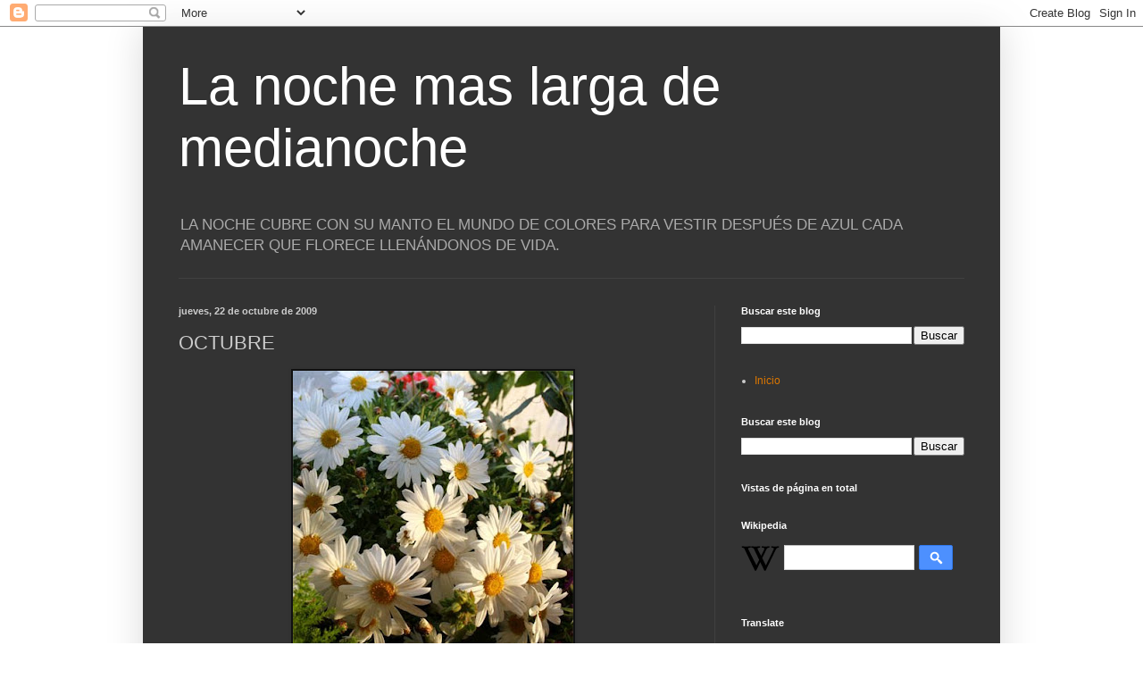

--- FILE ---
content_type: text/html; charset=UTF-8
request_url: https://lanochemaslargademedianoche.blogspot.com/2009/10/octubre.html
body_size: 41544
content:
<!DOCTYPE html>
<html class='v2' dir='ltr' lang='es'>
<head>
<link href='https://www.blogger.com/static/v1/widgets/335934321-css_bundle_v2.css' rel='stylesheet' type='text/css'/>
<meta content='width=1100' name='viewport'/>
<meta content='text/html; charset=UTF-8' http-equiv='Content-Type'/>
<meta content='blogger' name='generator'/>
<link href='https://lanochemaslargademedianoche.blogspot.com/favicon.ico' rel='icon' type='image/x-icon'/>
<link href='https://lanochemaslargademedianoche.blogspot.com/2009/10/octubre.html' rel='canonical'/>
<link rel="alternate" type="application/atom+xml" title="La noche  mas  larga  de  medianoche - Atom" href="https://lanochemaslargademedianoche.blogspot.com/feeds/posts/default" />
<link rel="alternate" type="application/rss+xml" title="La noche  mas  larga  de  medianoche - RSS" href="https://lanochemaslargademedianoche.blogspot.com/feeds/posts/default?alt=rss" />
<link rel="service.post" type="application/atom+xml" title="La noche  mas  larga  de  medianoche - Atom" href="https://www.blogger.com/feeds/113073091910056883/posts/default" />

<link rel="alternate" type="application/atom+xml" title="La noche  mas  larga  de  medianoche - Atom" href="https://lanochemaslargademedianoche.blogspot.com/feeds/4045376359525502421/comments/default" />
<!--Can't find substitution for tag [blog.ieCssRetrofitLinks]-->
<link href='https://blogger.googleusercontent.com/img/b/R29vZ2xl/AVvXsEj9-53-4YsA0H9UWuvxd0Od_0BQOZ8aVNVldkF4-qXpVY5zX2XsM4Eep-CTE1RAHM2oc5AOLPXiWvQH9k_4ySdPg6y83mrcjIC9eJY4iaXaT_Akl4GAcTwpoYBHDQDbx2-yOpfU5-xi0tuC/s320/tensiempreflores_margaritas_dia_de_la_madre.jpg' rel='image_src'/>
<meta content='https://lanochemaslargademedianoche.blogspot.com/2009/10/octubre.html' property='og:url'/>
<meta content='OCTUBRE' property='og:title'/>
<meta content='' property='og:description'/>
<meta content='https://blogger.googleusercontent.com/img/b/R29vZ2xl/AVvXsEj9-53-4YsA0H9UWuvxd0Od_0BQOZ8aVNVldkF4-qXpVY5zX2XsM4Eep-CTE1RAHM2oc5AOLPXiWvQH9k_4ySdPg6y83mrcjIC9eJY4iaXaT_Akl4GAcTwpoYBHDQDbx2-yOpfU5-xi0tuC/w1200-h630-p-k-no-nu/tensiempreflores_margaritas_dia_de_la_madre.jpg' property='og:image'/>
<title>La noche  mas  larga  de  medianoche: OCTUBRE</title>
<style id='page-skin-1' type='text/css'><!--
/*
-----------------------------------------------
Blogger Template Style
Name:     Simple
Designer: Blogger
URL:      www.blogger.com
----------------------------------------------- */
/* Content
----------------------------------------------- */
body {
font: normal normal 12px Arial, Tahoma, Helvetica, FreeSans, sans-serif;
color: #cccccc;
background: #292929 none repeat scroll top left;
padding: 0 40px 40px 40px;
}
html body .region-inner {
min-width: 0;
max-width: 100%;
width: auto;
}
h2 {
font-size: 22px;
}
a:link {
text-decoration:none;
color: #dd7700;
}
a:visited {
text-decoration:none;
color: #cc6600;
}
a:hover {
text-decoration:underline;
color: #cc6600;
}
.body-fauxcolumn-outer .fauxcolumn-inner {
background: transparent none repeat scroll top left;
_background-image: none;
}
.body-fauxcolumn-outer .cap-top {
position: absolute;
z-index: 1;
height: 400px;
width: 100%;
}
.body-fauxcolumn-outer .cap-top .cap-left {
width: 100%;
background: transparent none repeat-x scroll top left;
_background-image: none;
}
.content-outer {
-moz-box-shadow: 0 0 40px rgba(0, 0, 0, .15);
-webkit-box-shadow: 0 0 5px rgba(0, 0, 0, .15);
-goog-ms-box-shadow: 0 0 10px #333333;
box-shadow: 0 0 40px rgba(0, 0, 0, .15);
margin-bottom: 1px;
}
.content-inner {
padding: 10px 10px;
}
.content-inner {
background-color: #333333;
}
/* Header
----------------------------------------------- */
.header-outer {
background: transparent none repeat-x scroll 0 -400px;
_background-image: none;
}
.Header h1 {
font: normal normal 60px Arial, Tahoma, Helvetica, FreeSans, sans-serif;
color: #ffffff;
text-shadow: -1px -1px 1px rgba(0, 0, 0, .2);
}
.Header h1 a {
color: #ffffff;
}
.Header .description {
font-size: 140%;
color: #aaaaaa;
}
.header-inner .Header .titlewrapper {
padding: 22px 30px;
}
.header-inner .Header .descriptionwrapper {
padding: 0 30px;
}
/* Tabs
----------------------------------------------- */
.tabs-inner .section:first-child {
border-top: 1px solid #404040;
}
.tabs-inner .section:first-child ul {
margin-top: -1px;
border-top: 1px solid #404040;
border-left: 0 solid #404040;
border-right: 0 solid #404040;
}
.tabs-inner .widget ul {
background: #222222 none repeat-x scroll 0 -800px;
_background-image: none;
border-bottom: 1px solid #404040;
margin-top: 0;
margin-left: -30px;
margin-right: -30px;
}
.tabs-inner .widget li a {
display: inline-block;
padding: .6em 1em;
font: normal normal 14px Arial, Tahoma, Helvetica, FreeSans, sans-serif;
color: #999999;
border-left: 1px solid #333333;
border-right: 0 solid #404040;
}
.tabs-inner .widget li:first-child a {
border-left: none;
}
.tabs-inner .widget li.selected a, .tabs-inner .widget li a:hover {
color: #ffffff;
background-color: #000000;
text-decoration: none;
}
/* Columns
----------------------------------------------- */
.main-outer {
border-top: 0 solid #404040;
}
.fauxcolumn-left-outer .fauxcolumn-inner {
border-right: 1px solid #404040;
}
.fauxcolumn-right-outer .fauxcolumn-inner {
border-left: 1px solid #404040;
}
/* Headings
----------------------------------------------- */
div.widget > h2,
div.widget h2.title {
margin: 0 0 1em 0;
font: normal bold 11px Arial, Tahoma, Helvetica, FreeSans, sans-serif;
color: #ffffff;
}
/* Widgets
----------------------------------------------- */
.widget .zippy {
color: #999999;
text-shadow: 2px 2px 1px rgba(0, 0, 0, .1);
}
.widget .popular-posts ul {
list-style: none;
}
/* Posts
----------------------------------------------- */
h2.date-header {
font: normal bold 11px Arial, Tahoma, Helvetica, FreeSans, sans-serif;
}
.date-header span {
background-color: transparent;
color: #cccccc;
padding: inherit;
letter-spacing: inherit;
margin: inherit;
}
.main-inner {
padding-top: 30px;
padding-bottom: 30px;
}
.main-inner .column-center-inner {
padding: 0 15px;
}
.main-inner .column-center-inner .section {
margin: 0 15px;
}
.post {
margin: 0 0 25px 0;
}
h3.post-title, .comments h4 {
font: normal normal 22px Arial, Tahoma, Helvetica, FreeSans, sans-serif;
margin: .75em 0 0;
}
.post-body {
font-size: 110%;
line-height: 1.4;
position: relative;
}
.post-body img, .post-body .tr-caption-container, .Profile img, .Image img,
.BlogList .item-thumbnail img {
padding: 0;
background: #111111;
border: 1px solid #111111;
-moz-box-shadow: 1px 1px 5px rgba(0, 0, 0, .1);
-webkit-box-shadow: 1px 1px 5px rgba(0, 0, 0, .1);
box-shadow: 1px 1px 5px rgba(0, 0, 0, .1);
}
.post-body img, .post-body .tr-caption-container {
padding: 1px;
}
.post-body .tr-caption-container {
color: #cccccc;
}
.post-body .tr-caption-container img {
padding: 0;
background: transparent;
border: none;
-moz-box-shadow: 0 0 0 rgba(0, 0, 0, .1);
-webkit-box-shadow: 0 0 0 rgba(0, 0, 0, .1);
box-shadow: 0 0 0 rgba(0, 0, 0, .1);
}
.post-header {
margin: 0 0 1.5em;
line-height: 1.6;
font-size: 90%;
}
.post-footer {
margin: 20px -2px 0;
padding: 5px 10px;
color: #888888;
background-color: #303030;
border-bottom: 1px solid #444444;
line-height: 1.6;
font-size: 90%;
}
#comments .comment-author {
padding-top: 1.5em;
border-top: 1px solid #404040;
background-position: 0 1.5em;
}
#comments .comment-author:first-child {
padding-top: 0;
border-top: none;
}
.avatar-image-container {
margin: .2em 0 0;
}
#comments .avatar-image-container img {
border: 1px solid #111111;
}
/* Comments
----------------------------------------------- */
.comments .comments-content .icon.blog-author {
background-repeat: no-repeat;
background-image: url([data-uri]);
}
.comments .comments-content .loadmore a {
border-top: 1px solid #999999;
border-bottom: 1px solid #999999;
}
.comments .comment-thread.inline-thread {
background-color: #303030;
}
.comments .continue {
border-top: 2px solid #999999;
}
/* Accents
---------------------------------------------- */
.section-columns td.columns-cell {
border-left: 1px solid #404040;
}
.blog-pager {
background: transparent none no-repeat scroll top center;
}
.blog-pager-older-link, .home-link,
.blog-pager-newer-link {
background-color: #333333;
padding: 5px;
}
.footer-outer {
border-top: 0 dashed #bbbbbb;
}
/* Mobile
----------------------------------------------- */
body.mobile  {
background-size: auto;
}
.mobile .body-fauxcolumn-outer {
background: transparent none repeat scroll top left;
}
.mobile .body-fauxcolumn-outer .cap-top {
background-size: 100% auto;
}
.mobile .content-outer {
-webkit-box-shadow: 0 0 3px rgba(0, 0, 0, .15);
box-shadow: 0 0 3px rgba(0, 0, 0, .15);
}
.mobile .tabs-inner .widget ul {
margin-left: 0;
margin-right: 0;
}
.mobile .post {
margin: 0;
}
.mobile .main-inner .column-center-inner .section {
margin: 0;
}
.mobile .date-header span {
padding: 0.1em 10px;
margin: 0 -10px;
}
.mobile h3.post-title {
margin: 0;
}
.mobile .blog-pager {
background: transparent none no-repeat scroll top center;
}
.mobile .footer-outer {
border-top: none;
}
.mobile .main-inner, .mobile .footer-inner {
background-color: #333333;
}
.mobile-index-contents {
color: #cccccc;
}
.mobile-link-button {
background-color: #dd7700;
}
.mobile-link-button a:link, .mobile-link-button a:visited {
color: #ffffff;
}
.mobile .tabs-inner .section:first-child {
border-top: none;
}
.mobile .tabs-inner .PageList .widget-content {
background-color: #000000;
color: #ffffff;
border-top: 1px solid #404040;
border-bottom: 1px solid #404040;
}
.mobile .tabs-inner .PageList .widget-content .pagelist-arrow {
border-left: 1px solid #404040;
}

--></style>
<style id='template-skin-1' type='text/css'><!--
body {
min-width: 960px;
}
.content-outer, .content-fauxcolumn-outer, .region-inner {
min-width: 960px;
max-width: 960px;
_width: 960px;
}
.main-inner .columns {
padding-left: 0;
padding-right: 310px;
}
.main-inner .fauxcolumn-center-outer {
left: 0;
right: 310px;
/* IE6 does not respect left and right together */
_width: expression(this.parentNode.offsetWidth -
parseInt("0") -
parseInt("310px") + 'px');
}
.main-inner .fauxcolumn-left-outer {
width: 0;
}
.main-inner .fauxcolumn-right-outer {
width: 310px;
}
.main-inner .column-left-outer {
width: 0;
right: 100%;
margin-left: -0;
}
.main-inner .column-right-outer {
width: 310px;
margin-right: -310px;
}
#layout {
min-width: 0;
}
#layout .content-outer {
min-width: 0;
width: 800px;
}
#layout .region-inner {
min-width: 0;
width: auto;
}
body#layout div.add_widget {
padding: 8px;
}
body#layout div.add_widget a {
margin-left: 32px;
}
--></style>
<link href='https://www.blogger.com/dyn-css/authorization.css?targetBlogID=113073091910056883&amp;zx=e5aed901-888f-45f9-86a3-15e9e184a6ec' media='none' onload='if(media!=&#39;all&#39;)media=&#39;all&#39;' rel='stylesheet'/><noscript><link href='https://www.blogger.com/dyn-css/authorization.css?targetBlogID=113073091910056883&amp;zx=e5aed901-888f-45f9-86a3-15e9e184a6ec' rel='stylesheet'/></noscript>
<meta name='google-adsense-platform-account' content='ca-host-pub-1556223355139109'/>
<meta name='google-adsense-platform-domain' content='blogspot.com'/>

<!-- data-ad-client=ca-pub-9255354666326921 -->

</head>
<body class='loading variant-dark'>
<div class='navbar section' id='navbar' name='Barra de navegación'><div class='widget Navbar' data-version='1' id='Navbar1'><script type="text/javascript">
    function setAttributeOnload(object, attribute, val) {
      if(window.addEventListener) {
        window.addEventListener('load',
          function(){ object[attribute] = val; }, false);
      } else {
        window.attachEvent('onload', function(){ object[attribute] = val; });
      }
    }
  </script>
<div id="navbar-iframe-container"></div>
<script type="text/javascript" src="https://apis.google.com/js/platform.js"></script>
<script type="text/javascript">
      gapi.load("gapi.iframes:gapi.iframes.style.bubble", function() {
        if (gapi.iframes && gapi.iframes.getContext) {
          gapi.iframes.getContext().openChild({
              url: 'https://www.blogger.com/navbar/113073091910056883?po\x3d4045376359525502421\x26origin\x3dhttps://lanochemaslargademedianoche.blogspot.com',
              where: document.getElementById("navbar-iframe-container"),
              id: "navbar-iframe"
          });
        }
      });
    </script><script type="text/javascript">
(function() {
var script = document.createElement('script');
script.type = 'text/javascript';
script.src = '//pagead2.googlesyndication.com/pagead/js/google_top_exp.js';
var head = document.getElementsByTagName('head')[0];
if (head) {
head.appendChild(script);
}})();
</script>
</div></div>
<div class='body-fauxcolumns'>
<div class='fauxcolumn-outer body-fauxcolumn-outer'>
<div class='cap-top'>
<div class='cap-left'></div>
<div class='cap-right'></div>
</div>
<div class='fauxborder-left'>
<div class='fauxborder-right'></div>
<div class='fauxcolumn-inner'>
</div>
</div>
<div class='cap-bottom'>
<div class='cap-left'></div>
<div class='cap-right'></div>
</div>
</div>
</div>
<div class='content'>
<div class='content-fauxcolumns'>
<div class='fauxcolumn-outer content-fauxcolumn-outer'>
<div class='cap-top'>
<div class='cap-left'></div>
<div class='cap-right'></div>
</div>
<div class='fauxborder-left'>
<div class='fauxborder-right'></div>
<div class='fauxcolumn-inner'>
</div>
</div>
<div class='cap-bottom'>
<div class='cap-left'></div>
<div class='cap-right'></div>
</div>
</div>
</div>
<div class='content-outer'>
<div class='content-cap-top cap-top'>
<div class='cap-left'></div>
<div class='cap-right'></div>
</div>
<div class='fauxborder-left content-fauxborder-left'>
<div class='fauxborder-right content-fauxborder-right'></div>
<div class='content-inner'>
<header>
<div class='header-outer'>
<div class='header-cap-top cap-top'>
<div class='cap-left'></div>
<div class='cap-right'></div>
</div>
<div class='fauxborder-left header-fauxborder-left'>
<div class='fauxborder-right header-fauxborder-right'></div>
<div class='region-inner header-inner'>
<div class='header section' id='header' name='Cabecera'><div class='widget Header' data-version='1' id='Header1'>
<div id='header-inner'>
<div class='titlewrapper'>
<h1 class='title'>
<a href='https://lanochemaslargademedianoche.blogspot.com/'>
La noche  mas  larga  de  medianoche
</a>
</h1>
</div>
<div class='descriptionwrapper'>
<p class='description'><span>LA NOCHE CUBRE CON SU MANTO EL MUNDO DE COLORES PARA VESTIR DESPUÉS DE AZUL CADA AMANECER QUE FLORECE LLENÁNDONOS DE VIDA.</span></p>
</div>
</div>
</div></div>
</div>
</div>
<div class='header-cap-bottom cap-bottom'>
<div class='cap-left'></div>
<div class='cap-right'></div>
</div>
</div>
</header>
<div class='tabs-outer'>
<div class='tabs-cap-top cap-top'>
<div class='cap-left'></div>
<div class='cap-right'></div>
</div>
<div class='fauxborder-left tabs-fauxborder-left'>
<div class='fauxborder-right tabs-fauxborder-right'></div>
<div class='region-inner tabs-inner'>
<div class='tabs no-items section' id='crosscol' name='Multicolumnas'></div>
<div class='tabs no-items section' id='crosscol-overflow' name='Cross-Column 2'></div>
</div>
</div>
<div class='tabs-cap-bottom cap-bottom'>
<div class='cap-left'></div>
<div class='cap-right'></div>
</div>
</div>
<div class='main-outer'>
<div class='main-cap-top cap-top'>
<div class='cap-left'></div>
<div class='cap-right'></div>
</div>
<div class='fauxborder-left main-fauxborder-left'>
<div class='fauxborder-right main-fauxborder-right'></div>
<div class='region-inner main-inner'>
<div class='columns fauxcolumns'>
<div class='fauxcolumn-outer fauxcolumn-center-outer'>
<div class='cap-top'>
<div class='cap-left'></div>
<div class='cap-right'></div>
</div>
<div class='fauxborder-left'>
<div class='fauxborder-right'></div>
<div class='fauxcolumn-inner'>
</div>
</div>
<div class='cap-bottom'>
<div class='cap-left'></div>
<div class='cap-right'></div>
</div>
</div>
<div class='fauxcolumn-outer fauxcolumn-left-outer'>
<div class='cap-top'>
<div class='cap-left'></div>
<div class='cap-right'></div>
</div>
<div class='fauxborder-left'>
<div class='fauxborder-right'></div>
<div class='fauxcolumn-inner'>
</div>
</div>
<div class='cap-bottom'>
<div class='cap-left'></div>
<div class='cap-right'></div>
</div>
</div>
<div class='fauxcolumn-outer fauxcolumn-right-outer'>
<div class='cap-top'>
<div class='cap-left'></div>
<div class='cap-right'></div>
</div>
<div class='fauxborder-left'>
<div class='fauxborder-right'></div>
<div class='fauxcolumn-inner'>
</div>
</div>
<div class='cap-bottom'>
<div class='cap-left'></div>
<div class='cap-right'></div>
</div>
</div>
<!-- corrects IE6 width calculation -->
<div class='columns-inner'>
<div class='column-center-outer'>
<div class='column-center-inner'>
<div class='main section' id='main' name='Principal'><div class='widget Blog' data-version='1' id='Blog1'>
<div class='blog-posts hfeed'>

          <div class="date-outer">
        
<h2 class='date-header'><span>jueves, 22 de octubre de 2009</span></h2>

          <div class="date-posts">
        
<div class='post-outer'>
<div class='post hentry uncustomized-post-template' itemprop='blogPost' itemscope='itemscope' itemtype='http://schema.org/BlogPosting'>
<meta content='https://blogger.googleusercontent.com/img/b/R29vZ2xl/AVvXsEj9-53-4YsA0H9UWuvxd0Od_0BQOZ8aVNVldkF4-qXpVY5zX2XsM4Eep-CTE1RAHM2oc5AOLPXiWvQH9k_4ySdPg6y83mrcjIC9eJY4iaXaT_Akl4GAcTwpoYBHDQDbx2-yOpfU5-xi0tuC/s320/tensiempreflores_margaritas_dia_de_la_madre.jpg' itemprop='image_url'/>
<meta content='113073091910056883' itemprop='blogId'/>
<meta content='4045376359525502421' itemprop='postId'/>
<a name='4045376359525502421'></a>
<h3 class='post-title entry-title' itemprop='name'>
OCTUBRE
</h3>
<div class='post-header'>
<div class='post-header-line-1'></div>
</div>
<div class='post-body entry-content' id='post-body-4045376359525502421' itemprop='description articleBody'>
<a href="https://blogger.googleusercontent.com/img/b/R29vZ2xl/AVvXsEj9-53-4YsA0H9UWuvxd0Od_0BQOZ8aVNVldkF4-qXpVY5zX2XsM4Eep-CTE1RAHM2oc5AOLPXiWvQH9k_4ySdPg6y83mrcjIC9eJY4iaXaT_Akl4GAcTwpoYBHDQDbx2-yOpfU5-xi0tuC/s1600-h/tensiempreflores_margaritas_dia_de_la_madre.jpg" onblur="try {parent.deselectBloggerImageGracefully();} catch(e) {}"><img alt="" border="0" id="BLOGGER_PHOTO_ID_5395506190368840290" src="https://blogger.googleusercontent.com/img/b/R29vZ2xl/AVvXsEj9-53-4YsA0H9UWuvxd0Od_0BQOZ8aVNVldkF4-qXpVY5zX2XsM4Eep-CTE1RAHM2oc5AOLPXiWvQH9k_4ySdPg6y83mrcjIC9eJY4iaXaT_Akl4GAcTwpoYBHDQDbx2-yOpfU5-xi0tuC/s320/tensiempreflores_margaritas_dia_de_la_madre.jpg" style="display:block; margin:0px auto 10px; text-align:center;cursor:pointer; cursor:hand;width: 314px; height: 320px;" /></a><br />Octubre que me llega<br />aunque parezca raro<br />octubre es un rayo,<br />un galope, un gamo.<br /><br />Pasando esta con prisa<br />dejándome el silencio<br />tú recuerdo. tus manos,<br />tu mirada de cielo, y agua<br /><br />Octubre está en mi sangre<br />lo siento en el aire,<br />me late solo al nombrarlo<br />es mi compás, mi asta.<br /><br />Octubre me apasiona<br />me transporta, me ata<br />me lastima, me acaricia<br />me llena toda el alma.<br /><br />Octubre que más decirte<br />si la presencia arde,<br />si el viento me lo canta,<br />el cielo me lo manda.<br /><br />&#191;Allá será octubre<br />y estarás con ellos?<br />!feliz cumpleaños madre<br />allá quizás me mires<br />y comprendas mi anhelo<br />hoy que es tu día madre<br />a ti todos mis recuerdos!
<div style='clear: both;'></div>
</div>
<div class='post-footer'>
<div class='post-footer-line post-footer-line-1'>
<span class='post-author vcard'>
</span>
<span class='post-timestamp'>
en
<meta content='https://lanochemaslargademedianoche.blogspot.com/2009/10/octubre.html' itemprop='url'/>
<a class='timestamp-link' href='https://lanochemaslargademedianoche.blogspot.com/2009/10/octubre.html' rel='bookmark' title='permanent link'><abbr class='published' itemprop='datePublished' title='2009-10-22T12:18:00-07:00'>octubre 22, 2009</abbr></a>
</span>
<span class='post-comment-link'>
</span>
<span class='post-icons'>
<span class='item-action'>
<a href='https://www.blogger.com/email-post/113073091910056883/4045376359525502421' title='Enviar entrada por correo electrónico'>
<img alt='' class='icon-action' height='13' src='https://resources.blogblog.com/img/icon18_email.gif' width='18'/>
</a>
</span>
<span class='item-control blog-admin pid-393744226'>
<a href='https://www.blogger.com/post-edit.g?blogID=113073091910056883&postID=4045376359525502421&from=pencil' title='Editar entrada'>
<img alt='' class='icon-action' height='18' src='https://resources.blogblog.com/img/icon18_edit_allbkg.gif' width='18'/>
</a>
</span>
</span>
<div class='post-share-buttons goog-inline-block'>
<a class='goog-inline-block share-button sb-email' href='https://www.blogger.com/share-post.g?blogID=113073091910056883&postID=4045376359525502421&target=email' target='_blank' title='Enviar por correo electrónico'><span class='share-button-link-text'>Enviar por correo electrónico</span></a><a class='goog-inline-block share-button sb-blog' href='https://www.blogger.com/share-post.g?blogID=113073091910056883&postID=4045376359525502421&target=blog' onclick='window.open(this.href, "_blank", "height=270,width=475"); return false;' target='_blank' title='Escribe un blog'><span class='share-button-link-text'>Escribe un blog</span></a><a class='goog-inline-block share-button sb-twitter' href='https://www.blogger.com/share-post.g?blogID=113073091910056883&postID=4045376359525502421&target=twitter' target='_blank' title='Compartir en X'><span class='share-button-link-text'>Compartir en X</span></a><a class='goog-inline-block share-button sb-facebook' href='https://www.blogger.com/share-post.g?blogID=113073091910056883&postID=4045376359525502421&target=facebook' onclick='window.open(this.href, "_blank", "height=430,width=640"); return false;' target='_blank' title='Compartir con Facebook'><span class='share-button-link-text'>Compartir con Facebook</span></a><a class='goog-inline-block share-button sb-pinterest' href='https://www.blogger.com/share-post.g?blogID=113073091910056883&postID=4045376359525502421&target=pinterest' target='_blank' title='Compartir en Pinterest'><span class='share-button-link-text'>Compartir en Pinterest</span></a>
</div>
</div>
<div class='post-footer-line post-footer-line-2'>
<span class='post-labels'>
</span>
</div>
<div class='post-footer-line post-footer-line-3'>
<span class='post-location'>
</span>
</div>
</div>
</div>
<div class='comments' id='comments'>
<a name='comments'></a>
<h4>28 comentarios:</h4>
<div class='comments-content'>
<script async='async' src='' type='text/javascript'></script>
<script type='text/javascript'>
    (function() {
      var items = null;
      var msgs = null;
      var config = {};

// <![CDATA[
      var cursor = null;
      if (items && items.length > 0) {
        cursor = parseInt(items[items.length - 1].timestamp) + 1;
      }

      var bodyFromEntry = function(entry) {
        var text = (entry &&
                    ((entry.content && entry.content.$t) ||
                     (entry.summary && entry.summary.$t))) ||
            '';
        if (entry && entry.gd$extendedProperty) {
          for (var k in entry.gd$extendedProperty) {
            if (entry.gd$extendedProperty[k].name == 'blogger.contentRemoved') {
              return '<span class="deleted-comment">' + text + '</span>';
            }
          }
        }
        return text;
      }

      var parse = function(data) {
        cursor = null;
        var comments = [];
        if (data && data.feed && data.feed.entry) {
          for (var i = 0, entry; entry = data.feed.entry[i]; i++) {
            var comment = {};
            // comment ID, parsed out of the original id format
            var id = /blog-(\d+).post-(\d+)/.exec(entry.id.$t);
            comment.id = id ? id[2] : null;
            comment.body = bodyFromEntry(entry);
            comment.timestamp = Date.parse(entry.published.$t) + '';
            if (entry.author && entry.author.constructor === Array) {
              var auth = entry.author[0];
              if (auth) {
                comment.author = {
                  name: (auth.name ? auth.name.$t : undefined),
                  profileUrl: (auth.uri ? auth.uri.$t : undefined),
                  avatarUrl: (auth.gd$image ? auth.gd$image.src : undefined)
                };
              }
            }
            if (entry.link) {
              if (entry.link[2]) {
                comment.link = comment.permalink = entry.link[2].href;
              }
              if (entry.link[3]) {
                var pid = /.*comments\/default\/(\d+)\?.*/.exec(entry.link[3].href);
                if (pid && pid[1]) {
                  comment.parentId = pid[1];
                }
              }
            }
            comment.deleteclass = 'item-control blog-admin';
            if (entry.gd$extendedProperty) {
              for (var k in entry.gd$extendedProperty) {
                if (entry.gd$extendedProperty[k].name == 'blogger.itemClass') {
                  comment.deleteclass += ' ' + entry.gd$extendedProperty[k].value;
                } else if (entry.gd$extendedProperty[k].name == 'blogger.displayTime') {
                  comment.displayTime = entry.gd$extendedProperty[k].value;
                }
              }
            }
            comments.push(comment);
          }
        }
        return comments;
      };

      var paginator = function(callback) {
        if (hasMore()) {
          var url = config.feed + '?alt=json&v=2&orderby=published&reverse=false&max-results=50';
          if (cursor) {
            url += '&published-min=' + new Date(cursor).toISOString();
          }
          window.bloggercomments = function(data) {
            var parsed = parse(data);
            cursor = parsed.length < 50 ? null
                : parseInt(parsed[parsed.length - 1].timestamp) + 1
            callback(parsed);
            window.bloggercomments = null;
          }
          url += '&callback=bloggercomments';
          var script = document.createElement('script');
          script.type = 'text/javascript';
          script.src = url;
          document.getElementsByTagName('head')[0].appendChild(script);
        }
      };
      var hasMore = function() {
        return !!cursor;
      };
      var getMeta = function(key, comment) {
        if ('iswriter' == key) {
          var matches = !!comment.author
              && comment.author.name == config.authorName
              && comment.author.profileUrl == config.authorUrl;
          return matches ? 'true' : '';
        } else if ('deletelink' == key) {
          return config.baseUri + '/comment/delete/'
               + config.blogId + '/' + comment.id;
        } else if ('deleteclass' == key) {
          return comment.deleteclass;
        }
        return '';
      };

      var replybox = null;
      var replyUrlParts = null;
      var replyParent = undefined;

      var onReply = function(commentId, domId) {
        if (replybox == null) {
          // lazily cache replybox, and adjust to suit this style:
          replybox = document.getElementById('comment-editor');
          if (replybox != null) {
            replybox.height = '250px';
            replybox.style.display = 'block';
            replyUrlParts = replybox.src.split('#');
          }
        }
        if (replybox && (commentId !== replyParent)) {
          replybox.src = '';
          document.getElementById(domId).insertBefore(replybox, null);
          replybox.src = replyUrlParts[0]
              + (commentId ? '&parentID=' + commentId : '')
              + '#' + replyUrlParts[1];
          replyParent = commentId;
        }
      };

      var hash = (window.location.hash || '#').substring(1);
      var startThread, targetComment;
      if (/^comment-form_/.test(hash)) {
        startThread = hash.substring('comment-form_'.length);
      } else if (/^c[0-9]+$/.test(hash)) {
        targetComment = hash.substring(1);
      }

      // Configure commenting API:
      var configJso = {
        'maxDepth': config.maxThreadDepth
      };
      var provider = {
        'id': config.postId,
        'data': items,
        'loadNext': paginator,
        'hasMore': hasMore,
        'getMeta': getMeta,
        'onReply': onReply,
        'rendered': true,
        'initComment': targetComment,
        'initReplyThread': startThread,
        'config': configJso,
        'messages': msgs
      };

      var render = function() {
        if (window.goog && window.goog.comments) {
          var holder = document.getElementById('comment-holder');
          window.goog.comments.render(holder, provider);
        }
      };

      // render now, or queue to render when library loads:
      if (window.goog && window.goog.comments) {
        render();
      } else {
        window.goog = window.goog || {};
        window.goog.comments = window.goog.comments || {};
        window.goog.comments.loadQueue = window.goog.comments.loadQueue || [];
        window.goog.comments.loadQueue.push(render);
      }
    })();
// ]]>
  </script>
<div id='comment-holder'>
<div class="comment-thread toplevel-thread"><ol id="top-ra"><li class="comment" id="c6932607437153276626"><div class="avatar-image-container"><img src="//blogger.googleusercontent.com/img/b/R29vZ2xl/AVvXsEjSFFmoFP34Y_mkFLU90UJ59ESPRk5mnAYcNAo6CQj3Af9yW_WVgl6GbRYyGveWPR_QUa98NFTbO4f9tF5j5xwsZtXzf04qYM0O0ZOxWYt4FfXFDEdcp3sDHg3bBliD-yI/s45-c/20091010elpbabpor_5_de_Mundo_Animal.jpg" alt=""/></div><div class="comment-block"><div class="comment-header"><cite class="user"><a href="https://www.blogger.com/profile/10430530433898421336" rel="nofollow">Mundo Animal.</a></cite><span class="icon user "></span><span class="datetime secondary-text"><a rel="nofollow" href="https://lanochemaslargademedianoche.blogspot.com/2009/10/octubre.html?showComment=1256239538301#c6932607437153276626">22 de octubre de 2009 a las 12:25</a></span></div><p class="comment-content">() ()<br>( &#39;.&#39; )<br>(&quot;)_(&quot;)<br> <br>HOLA AMIGA QUE SENTIDAS PALABRASSSSSS<br>TE DEJO MIS SALUDOS Y UN GRAN ABRAZO <br>BUENAS TARDES<br>CHRISSSSS</p><span class="comment-actions secondary-text"><a class="comment-reply" target="_self" data-comment-id="6932607437153276626">Responder</a><span class="item-control blog-admin blog-admin pid-389006"><a target="_self" href="https://www.blogger.com/comment/delete/113073091910056883/6932607437153276626">Eliminar</a></span></span></div><div class="comment-replies"><div id="c6932607437153276626-rt" class="comment-thread inline-thread hidden"><span class="thread-toggle thread-expanded"><span class="thread-arrow"></span><span class="thread-count"><a target="_self">Respuestas</a></span></span><ol id="c6932607437153276626-ra" class="thread-chrome thread-expanded"><div></div><div id="c6932607437153276626-continue" class="continue"><a class="comment-reply" target="_self" data-comment-id="6932607437153276626">Responder</a></div></ol></div></div><div class="comment-replybox-single" id="c6932607437153276626-ce"></div></li><li class="comment" id="c6851679465459807172"><div class="avatar-image-container"><img src="//blogger.googleusercontent.com/img/b/R29vZ2xl/AVvXsEgUSJWSueg6AveY7Kl3o57Ml2UE_y0umvCMa7ciJJUINEEeGMrdoAT5JyPdh7xF2IX8uBkt78qgEG96binGSxqBYb3pkyivysO31BfrXEEeBCLk1wWq-HGSFKk_v6eJgd4/s45-c/vaquera+-+copia.JPG" alt=""/></div><div class="comment-block"><div class="comment-header"><cite class="user"><a href="https://www.blogger.com/profile/13080224853008444207" rel="nofollow">Geni (Maria Eugenia)</a></cite><span class="icon user "></span><span class="datetime secondary-text"><a rel="nofollow" href="https://lanochemaslargademedianoche.blogspot.com/2009/10/octubre.html?showComment=1256242375500#c6851679465459807172">22 de octubre de 2009 a las 13:12</a></span></div><p class="comment-content">Que preciosidad de poema,bellisimo.<br>Un placer visitarte.<br>Un besito</p><span class="comment-actions secondary-text"><a class="comment-reply" target="_self" data-comment-id="6851679465459807172">Responder</a><span class="item-control blog-admin blog-admin pid-227553040"><a target="_self" href="https://www.blogger.com/comment/delete/113073091910056883/6851679465459807172">Eliminar</a></span></span></div><div class="comment-replies"><div id="c6851679465459807172-rt" class="comment-thread inline-thread hidden"><span class="thread-toggle thread-expanded"><span class="thread-arrow"></span><span class="thread-count"><a target="_self">Respuestas</a></span></span><ol id="c6851679465459807172-ra" class="thread-chrome thread-expanded"><div></div><div id="c6851679465459807172-continue" class="continue"><a class="comment-reply" target="_self" data-comment-id="6851679465459807172">Responder</a></div></ol></div></div><div class="comment-replybox-single" id="c6851679465459807172-ce"></div></li><li class="comment" id="c6155420609924912994"><div class="avatar-image-container"><img src="//3.bp.blogspot.com/_4Eu-PddPXeg/TLcodmp7IrI/AAAAAAAAASg/qH3eTxevEv8/S45-s35/en%2Bel%2Bcampo.jpg" alt=""/></div><div class="comment-block"><div class="comment-header"><cite class="user"><a href="https://www.blogger.com/profile/17473078209970497589" rel="nofollow">Alma naif</a></cite><span class="icon user "></span><span class="datetime secondary-text"><a rel="nofollow" href="https://lanochemaslargademedianoche.blogspot.com/2009/10/octubre.html?showComment=1256243642369#c6155420609924912994">22 de octubre de 2009 a las 13:34</a></span></div><p class="comment-content">Octubre como todos los meses merecen el recuerdo de nuestras mamas... quizas para ti sea un mes especial... <br>Me encantan la sencillez que tienen las margaritas... unas de mis flores preferidas!!!<br>Besos cielo, llenos de luz para ti!!!</p><span class="comment-actions secondary-text"><a class="comment-reply" target="_self" data-comment-id="6155420609924912994">Responder</a><span class="item-control blog-admin blog-admin pid-1171403156"><a target="_self" href="https://www.blogger.com/comment/delete/113073091910056883/6155420609924912994">Eliminar</a></span></span></div><div class="comment-replies"><div id="c6155420609924912994-rt" class="comment-thread inline-thread hidden"><span class="thread-toggle thread-expanded"><span class="thread-arrow"></span><span class="thread-count"><a target="_self">Respuestas</a></span></span><ol id="c6155420609924912994-ra" class="thread-chrome thread-expanded"><div></div><div id="c6155420609924912994-continue" class="continue"><a class="comment-reply" target="_self" data-comment-id="6155420609924912994">Responder</a></div></ol></div></div><div class="comment-replybox-single" id="c6155420609924912994-ce"></div></li><li class="comment" id="c1705735865190333628"><div class="avatar-image-container"><img src="//blogger.googleusercontent.com/img/b/R29vZ2xl/AVvXsEgc1oJrW-EADn6hC62ZB8b3ybdDmLeZMIK80cIDyEbVz2-sOEikI7a0PXylcdKA_i2NwmQy5HFG7EFBc0GjQNJrY5hlYts3izDh3dDz65iDtmL824re1068D-2RmaMZHjS3UwQfunKDL1dKLbLOJR4XUrVBo6mpEsBa4nlN8gtHTF909do/s45/colores.png" alt=""/></div><div class="comment-block"><div class="comment-header"><cite class="user"><a href="https://www.blogger.com/profile/04082245454614538095" rel="nofollow">María</a></cite><span class="icon user "></span><span class="datetime secondary-text"><a rel="nofollow" href="https://lanochemaslargademedianoche.blogspot.com/2009/10/octubre.html?showComment=1256245313067#c1705735865190333628">22 de octubre de 2009 a las 14:01</a></span></div><p class="comment-content">En primer lugar, muchas felicidades a tu madre allá dónde se encuentre envuelta en recuerdos.<br><br>A mí Octubre no me gusta porque ya es otoño, comienza el frío, las noches largas, los días cortos... me parece melancólico, &#191;o será por qué yo lo esté así?<br><br><br>Un beso.<br><br>PD.- Te he dejado enlazada en el blog de mis poemas, estoy metiendo a todos los blogs que se me han perdido, menudo lío volver a empezar, tenía ciento y pico.</p><span class="comment-actions secondary-text"><a class="comment-reply" target="_self" data-comment-id="1705735865190333628">Responder</a><span class="item-control blog-admin blog-admin pid-880780826"><a target="_self" href="https://www.blogger.com/comment/delete/113073091910056883/1705735865190333628">Eliminar</a></span></span></div><div class="comment-replies"><div id="c1705735865190333628-rt" class="comment-thread inline-thread hidden"><span class="thread-toggle thread-expanded"><span class="thread-arrow"></span><span class="thread-count"><a target="_self">Respuestas</a></span></span><ol id="c1705735865190333628-ra" class="thread-chrome thread-expanded"><div></div><div id="c1705735865190333628-continue" class="continue"><a class="comment-reply" target="_self" data-comment-id="1705735865190333628">Responder</a></div></ol></div></div><div class="comment-replybox-single" id="c1705735865190333628-ce"></div></li><li class="comment" id="c4292718537721903162"><div class="avatar-image-container"><img src="//blogger.googleusercontent.com/img/b/R29vZ2xl/AVvXsEgvMhD5g901bPKeIs8lI65TiCtD7d5_SbsWHWVpP6DGTKYnDXALvueVWOTK9R5wx93sPtNo_rjmAhSz4OGqMs7xa3YSiSmdKVdU71hADX_lb8q7L-Xi8Ik9mdXtrBcsBWk/s45-c/393314_256138964449070_100001589054982_769006_2103338917_n.jpg" alt=""/></div><div class="comment-block"><div class="comment-header"><cite class="user"><a href="https://www.blogger.com/profile/06320051962207080277" rel="nofollow">MORGANA</a></cite><span class="icon user "></span><span class="datetime secondary-text"><a rel="nofollow" href="https://lanochemaslargademedianoche.blogspot.com/2009/10/octubre.html?showComment=1256245754605#c4292718537721903162">22 de octubre de 2009 a las 14:09</a></span></div><p class="comment-content">ROSARIO...me has emocionado con este bellísimo poema a tu madre.seguro que estará allí arriba mirándote sonriente.<br>Sé feliz...hasta el lunes.MJ</p><span class="comment-actions secondary-text"><a class="comment-reply" target="_self" data-comment-id="4292718537721903162">Responder</a><span class="item-control blog-admin blog-admin pid-1166450034"><a target="_self" href="https://www.blogger.com/comment/delete/113073091910056883/4292718537721903162">Eliminar</a></span></span></div><div class="comment-replies"><div id="c4292718537721903162-rt" class="comment-thread inline-thread hidden"><span class="thread-toggle thread-expanded"><span class="thread-arrow"></span><span class="thread-count"><a target="_self">Respuestas</a></span></span><ol id="c4292718537721903162-ra" class="thread-chrome thread-expanded"><div></div><div id="c4292718537721903162-continue" class="continue"><a class="comment-reply" target="_self" data-comment-id="4292718537721903162">Responder</a></div></ol></div></div><div class="comment-replybox-single" id="c4292718537721903162-ce"></div></li><li class="comment" id="c2076904710018689788"><div class="avatar-image-container"><img src="//blogger.googleusercontent.com/img/b/R29vZ2xl/AVvXsEhkyaOT65_9zPhw4Z9p8ayP-w8yq1WlJE52gv4W-yIJ1KUvuj-LXWc9yPngdVaxx61pPU17OYwFsxgnlGBzywJhUAWAXGgEULP_xprZMPgXGKkG2I1Fth59-FosjtvPlnw/s45-c/Foto0327.jpg" alt=""/></div><div class="comment-block"><div class="comment-header"><cite class="user"><a href="https://www.blogger.com/profile/14394508329840432806" rel="nofollow">ALE.</a></cite><span class="icon user "></span><span class="datetime secondary-text"><a rel="nofollow" href="https://lanochemaslargademedianoche.blogspot.com/2009/10/octubre.html?showComment=1256246063070#c2076904710018689788">22 de octubre de 2009 a las 14:14</a></span></div><p class="comment-content">Vivos recuerdos,bello homenaje.<br><br>Besos!</p><span class="comment-actions secondary-text"><a class="comment-reply" target="_self" data-comment-id="2076904710018689788">Responder</a><span class="item-control blog-admin blog-admin pid-593029188"><a target="_self" href="https://www.blogger.com/comment/delete/113073091910056883/2076904710018689788">Eliminar</a></span></span></div><div class="comment-replies"><div id="c2076904710018689788-rt" class="comment-thread inline-thread hidden"><span class="thread-toggle thread-expanded"><span class="thread-arrow"></span><span class="thread-count"><a target="_self">Respuestas</a></span></span><ol id="c2076904710018689788-ra" class="thread-chrome thread-expanded"><div></div><div id="c2076904710018689788-continue" class="continue"><a class="comment-reply" target="_self" data-comment-id="2076904710018689788">Responder</a></div></ol></div></div><div class="comment-replybox-single" id="c2076904710018689788-ce"></div></li><li class="comment" id="c1014949911187415079"><div class="avatar-image-container"><img src="//blogger.googleusercontent.com/img/b/R29vZ2xl/AVvXsEgm4aA6dOny7tBHyBvDINuV85R9lfULdzVBT-6_18L4yVDqfF480zlzwcoqaQSnyvHzuuoR2F83IKIYpTtRX6fqQ-AGiITQFVtTdPkJjdahH17zCZT1emnPBFiASO0eDvw/s45-c/4929_1148944813280_4800432_n.jpg" alt=""/></div><div class="comment-block"><div class="comment-header"><cite class="user"><a href="https://www.blogger.com/profile/10698047958091332512" rel="nofollow">Sandra Gutiérrez Alvez</a></cite><span class="icon user "></span><span class="datetime secondary-text"><a rel="nofollow" href="https://lanochemaslargademedianoche.blogspot.com/2009/10/octubre.html?showComment=1256246417833#c1014949911187415079">22 de octubre de 2009 a las 14:20</a></span></div><p class="comment-content">hermosos versos,  en verdad una oda a un mes divino y a una persona especial.<br>muy lindo, amiga.<br><br>te dejo un beso.</p><span class="comment-actions secondary-text"><a class="comment-reply" target="_self" data-comment-id="1014949911187415079">Responder</a><span class="item-control blog-admin blog-admin pid-1279558907"><a target="_self" href="https://www.blogger.com/comment/delete/113073091910056883/1014949911187415079">Eliminar</a></span></span></div><div class="comment-replies"><div id="c1014949911187415079-rt" class="comment-thread inline-thread hidden"><span class="thread-toggle thread-expanded"><span class="thread-arrow"></span><span class="thread-count"><a target="_self">Respuestas</a></span></span><ol id="c1014949911187415079-ra" class="thread-chrome thread-expanded"><div></div><div id="c1014949911187415079-continue" class="continue"><a class="comment-reply" target="_self" data-comment-id="1014949911187415079">Responder</a></div></ol></div></div><div class="comment-replybox-single" id="c1014949911187415079-ce"></div></li><li class="comment" id="c5535744303924225068"><div class="avatar-image-container"><img src="//www.blogger.com/img/blogger_logo_round_35.png" alt=""/></div><div class="comment-block"><div class="comment-header"><cite class="user"><a href="https://www.blogger.com/profile/04737200672212808804" rel="nofollow">Paquita Pedros</a></cite><span class="icon user "></span><span class="datetime secondary-text"><a rel="nofollow" href="https://lanochemaslargademedianoche.blogspot.com/2009/10/octubre.html?showComment=1256250049144#c5535744303924225068">22 de octubre de 2009 a las 15:20</a></span></div><p class="comment-content">Hola cielo que bello poema para tu madre alli donde este le encantara leerlo<br>un beso</p><span class="comment-actions secondary-text"><a class="comment-reply" target="_self" data-comment-id="5535744303924225068">Responder</a><span class="item-control blog-admin blog-admin pid-917250555"><a target="_self" href="https://www.blogger.com/comment/delete/113073091910056883/5535744303924225068">Eliminar</a></span></span></div><div class="comment-replies"><div id="c5535744303924225068-rt" class="comment-thread inline-thread hidden"><span class="thread-toggle thread-expanded"><span class="thread-arrow"></span><span class="thread-count"><a target="_self">Respuestas</a></span></span><ol id="c5535744303924225068-ra" class="thread-chrome thread-expanded"><div></div><div id="c5535744303924225068-continue" class="continue"><a class="comment-reply" target="_self" data-comment-id="5535744303924225068">Responder</a></div></ol></div></div><div class="comment-replybox-single" id="c5535744303924225068-ce"></div></li><li class="comment" id="c4231405488150503008"><div class="avatar-image-container"><img src="//blogger.googleusercontent.com/img/b/R29vZ2xl/AVvXsEhrfhWrkr_YJMBxFfoaGdE1pX2uIaYT24ncdUKdVtll2UAz3ZByNNrjYzBXowOY0gUuLQAyNNWOvjIxg-JQIkcX-prfWSDuCxeGE1lff3IS5gGjW4Oi6g8sefePYQ3SIA/s45-c/lichis.jpg" alt=""/></div><div class="comment-block"><div class="comment-header"><cite class="user"><a href="https://www.blogger.com/profile/06557288369118482410" rel="nofollow">Lisandro</a></cite><span class="icon user "></span><span class="datetime secondary-text"><a rel="nofollow" href="https://lanochemaslargademedianoche.blogspot.com/2009/10/octubre.html?showComment=1256251426689#c4231405488150503008">22 de octubre de 2009 a las 15:43</a></span></div><p class="comment-content">Que profundidad!!! es hermoso, se lo lei a mi mama... y que paso?... se emocionó, como yo tambien, un fuerte abrazo.</p><span class="comment-actions secondary-text"><a class="comment-reply" target="_self" data-comment-id="4231405488150503008">Responder</a><span class="item-control blog-admin blog-admin pid-1500273597"><a target="_self" href="https://www.blogger.com/comment/delete/113073091910056883/4231405488150503008">Eliminar</a></span></span></div><div class="comment-replies"><div id="c4231405488150503008-rt" class="comment-thread inline-thread hidden"><span class="thread-toggle thread-expanded"><span class="thread-arrow"></span><span class="thread-count"><a target="_self">Respuestas</a></span></span><ol id="c4231405488150503008-ra" class="thread-chrome thread-expanded"><div></div><div id="c4231405488150503008-continue" class="continue"><a class="comment-reply" target="_self" data-comment-id="4231405488150503008">Responder</a></div></ol></div></div><div class="comment-replybox-single" id="c4231405488150503008-ce"></div></li><li class="comment" id="c2626583671107365248"><div class="avatar-image-container"><img src="//blogger.googleusercontent.com/img/b/R29vZ2xl/AVvXsEhbR5xSAMJZzc2yIBehSJXeJ8uYzWSVcRnoI-k5N3ma_dg-ZMdLZFPsNBGqmy6gQxH0GyLnNqajFAVJGwPrMdPA5QXsgI4yYFUTFJl3N9otTHMD5Z6SAXo-W5CkO6cVbrA/s45-c/mujer-de-colores-420x309.jpg" alt=""/></div><div class="comment-block"><div class="comment-header"><cite class="user"><a href="https://www.blogger.com/profile/11072979187295226388" rel="nofollow">Janeth</a></cite><span class="icon user "></span><span class="datetime secondary-text"><a rel="nofollow" href="https://lanochemaslargademedianoche.blogspot.com/2009/10/octubre.html?showComment=1256251695378#c2626583671107365248">22 de octubre de 2009 a las 15:48</a></span></div><p class="comment-content">Benditos sean todos los Octubres mi amiga,....pues siempre será la Esperanza y la Luz del Amor, que nos roza con su mágico aliento..... el que nos muestra que Todo es posible.....</p><span class="comment-actions secondary-text"><a class="comment-reply" target="_self" data-comment-id="2626583671107365248">Responder</a><span class="item-control blog-admin blog-admin pid-686930861"><a target="_self" href="https://www.blogger.com/comment/delete/113073091910056883/2626583671107365248">Eliminar</a></span></span></div><div class="comment-replies"><div id="c2626583671107365248-rt" class="comment-thread inline-thread hidden"><span class="thread-toggle thread-expanded"><span class="thread-arrow"></span><span class="thread-count"><a target="_self">Respuestas</a></span></span><ol id="c2626583671107365248-ra" class="thread-chrome thread-expanded"><div></div><div id="c2626583671107365248-continue" class="continue"><a class="comment-reply" target="_self" data-comment-id="2626583671107365248">Responder</a></div></ol></div></div><div class="comment-replybox-single" id="c2626583671107365248-ce"></div></li><li class="comment" id="c3481993580041479314"><div class="avatar-image-container"><img src="//blogger.googleusercontent.com/img/b/R29vZ2xl/AVvXsEhmTX4gGBlkX9J5UTHDbeCzDSRvUj0ckff_gurMuDhE9cS28J3FbtnedSJcPKJFuZueBkYBcCBzznmF-8Zpo0tPalYiaKcf5fh7C5EWEJhrvOwMyILfxvHYPW42-nJzGQ/s45-c/alma2.jpg" alt=""/></div><div class="comment-block"><div class="comment-header"><cite class="user"><a href="https://www.blogger.com/profile/00522944156571564156" rel="nofollow">Alma Mateos Taborda</a></cite><span class="icon user "></span><span class="datetime secondary-text"><a rel="nofollow" href="https://lanochemaslargademedianoche.blogspot.com/2009/10/octubre.html?showComment=1256263814140#c3481993580041479314">22 de octubre de 2009 a las 19:10</a></span></div><p class="comment-content">Es un lujazo leerte! Un poema escrito a puro talento. Un enorme abrazo.</p><span class="comment-actions secondary-text"><a class="comment-reply" target="_self" data-comment-id="3481993580041479314">Responder</a><span class="item-control blog-admin blog-admin pid-871976983"><a target="_self" href="https://www.blogger.com/comment/delete/113073091910056883/3481993580041479314">Eliminar</a></span></span></div><div class="comment-replies"><div id="c3481993580041479314-rt" class="comment-thread inline-thread hidden"><span class="thread-toggle thread-expanded"><span class="thread-arrow"></span><span class="thread-count"><a target="_self">Respuestas</a></span></span><ol id="c3481993580041479314-ra" class="thread-chrome thread-expanded"><div></div><div id="c3481993580041479314-continue" class="continue"><a class="comment-reply" target="_self" data-comment-id="3481993580041479314">Responder</a></div></ol></div></div><div class="comment-replybox-single" id="c3481993580041479314-ce"></div></li><li class="comment" id="c6628350873044286856"><div class="avatar-image-container"><img src="//blogger.googleusercontent.com/img/b/R29vZ2xl/AVvXsEj8FZFhnXqmqd_x3x6YlhpKMMZ0puObZhESDLbOTqR-mfga1zlDWhg5FEld7DOrcy5Qp_t41r_ALpova8lPYEdtH3BLBjVJwygjZ__LuTN9GGNbiZgm6oA5wbSBMhTrMOQ/s45-c/8b38bd140092702c90ca47aa824440fb.jpeg" alt=""/></div><div class="comment-block"><div class="comment-header"><cite class="user"><a href="https://www.blogger.com/profile/03889280254010791315" rel="nofollow">aapayés</a></cite><span class="icon user "></span><span class="datetime secondary-text"><a rel="nofollow" href="https://lanochemaslargademedianoche.blogspot.com/2009/10/octubre.html?showComment=1256272904099#c6628350873044286856">22 de octubre de 2009 a las 21:41</a></span></div><p class="comment-content">Que bello has escrito este  poema.. Octubre tan sentido.<br>Seguro que lo ha recibido con sus brazos abiertos con el corazón acariciando tu mirada..<br><br>Bello gesto en versos..<br><br>Un brazo<br>Saludos fraternos<br><br>Que tengas  un buen fin de semana...</p><span class="comment-actions secondary-text"><a class="comment-reply" target="_self" data-comment-id="6628350873044286856">Responder</a><span class="item-control blog-admin blog-admin pid-2028267108"><a target="_self" href="https://www.blogger.com/comment/delete/113073091910056883/6628350873044286856">Eliminar</a></span></span></div><div class="comment-replies"><div id="c6628350873044286856-rt" class="comment-thread inline-thread hidden"><span class="thread-toggle thread-expanded"><span class="thread-arrow"></span><span class="thread-count"><a target="_self">Respuestas</a></span></span><ol id="c6628350873044286856-ra" class="thread-chrome thread-expanded"><div></div><div id="c6628350873044286856-continue" class="continue"><a class="comment-reply" target="_self" data-comment-id="6628350873044286856">Responder</a></div></ol></div></div><div class="comment-replybox-single" id="c6628350873044286856-ce"></div></li><li class="comment" id="c859393059674745509"><div class="avatar-image-container"><img src="//www.blogger.com/img/blogger_logo_round_35.png" alt=""/></div><div class="comment-block"><div class="comment-header"><cite class="user"><a href="https://www.blogger.com/profile/09583766890573078514" rel="nofollow">Emiley Ros</a></cite><span class="icon user "></span><span class="datetime secondary-text"><a rel="nofollow" href="https://lanochemaslargademedianoche.blogspot.com/2009/10/octubre.html?showComment=1256290230542#c859393059674745509">23 de octubre de 2009 a las 2:30</a></span></div><p class="comment-content">Hola Medianoche, es precioso eso que le escribes a tu madre, cuanto se extrañan aunque pasen los años ese sentimiento nunca cambia.<br><br>Besos</p><span class="comment-actions secondary-text"><a class="comment-reply" target="_self" data-comment-id="859393059674745509">Responder</a><span class="item-control blog-admin blog-admin pid-1498184625"><a target="_self" href="https://www.blogger.com/comment/delete/113073091910056883/859393059674745509">Eliminar</a></span></span></div><div class="comment-replies"><div id="c859393059674745509-rt" class="comment-thread inline-thread hidden"><span class="thread-toggle thread-expanded"><span class="thread-arrow"></span><span class="thread-count"><a target="_self">Respuestas</a></span></span><ol id="c859393059674745509-ra" class="thread-chrome thread-expanded"><div></div><div id="c859393059674745509-continue" class="continue"><a class="comment-reply" target="_self" data-comment-id="859393059674745509">Responder</a></div></ol></div></div><div class="comment-replybox-single" id="c859393059674745509-ce"></div></li><li class="comment" id="c4821403004840670496"><div class="avatar-image-container"><img src="//www.blogger.com/img/blogger_logo_round_35.png" alt=""/></div><div class="comment-block"><div class="comment-header"><cite class="user"><a href="https://www.blogger.com/profile/17636628107005138301" rel="nofollow">Trini Reina</a></cite><span class="icon user "></span><span class="datetime secondary-text"><a rel="nofollow" href="https://lanochemaslargademedianoche.blogspot.com/2009/10/octubre.html?showComment=1256290359266#c4821403004840670496">23 de octubre de 2009 a las 2:32</a></span></div><p class="comment-content">Sí, allá también hay octubres, y madres. Madres como la tuya sintiendo estos versos.<br><br>Precioso homenaje en recuerdo de tu madre.<br><br>Besos</p><span class="comment-actions secondary-text"><a class="comment-reply" target="_self" data-comment-id="4821403004840670496">Responder</a><span class="item-control blog-admin blog-admin pid-1710578264"><a target="_self" href="https://www.blogger.com/comment/delete/113073091910056883/4821403004840670496">Eliminar</a></span></span></div><div class="comment-replies"><div id="c4821403004840670496-rt" class="comment-thread inline-thread hidden"><span class="thread-toggle thread-expanded"><span class="thread-arrow"></span><span class="thread-count"><a target="_self">Respuestas</a></span></span><ol id="c4821403004840670496-ra" class="thread-chrome thread-expanded"><div></div><div id="c4821403004840670496-continue" class="continue"><a class="comment-reply" target="_self" data-comment-id="4821403004840670496">Responder</a></div></ol></div></div><div class="comment-replybox-single" id="c4821403004840670496-ce"></div></li><li class="comment" id="c1466754765789563745"><div class="avatar-image-container"><img src="//blogger.googleusercontent.com/img/b/R29vZ2xl/AVvXsEgvMhD5g901bPKeIs8lI65TiCtD7d5_SbsWHWVpP6DGTKYnDXALvueVWOTK9R5wx93sPtNo_rjmAhSz4OGqMs7xa3YSiSmdKVdU71hADX_lb8q7L-Xi8Ik9mdXtrBcsBWk/s45-c/393314_256138964449070_100001589054982_769006_2103338917_n.jpg" alt=""/></div><div class="comment-block"><div class="comment-header"><cite class="user"><a href="https://www.blogger.com/profile/06320051962207080277" rel="nofollow">MORGANA</a></cite><span class="icon user "></span><span class="datetime secondary-text"><a rel="nofollow" href="https://lanochemaslargademedianoche.blogspot.com/2009/10/octubre.html?showComment=1256304503262#c1466754765789563745">23 de octubre de 2009 a las 6:28</a></span></div><p class="comment-content">Tienes un regalo en mi mundo.<br>Besos.MJ</p><span class="comment-actions secondary-text"><a class="comment-reply" target="_self" data-comment-id="1466754765789563745">Responder</a><span class="item-control blog-admin blog-admin pid-1166450034"><a target="_self" href="https://www.blogger.com/comment/delete/113073091910056883/1466754765789563745">Eliminar</a></span></span></div><div class="comment-replies"><div id="c1466754765789563745-rt" class="comment-thread inline-thread hidden"><span class="thread-toggle thread-expanded"><span class="thread-arrow"></span><span class="thread-count"><a target="_self">Respuestas</a></span></span><ol id="c1466754765789563745-ra" class="thread-chrome thread-expanded"><div></div><div id="c1466754765789563745-continue" class="continue"><a class="comment-reply" target="_self" data-comment-id="1466754765789563745">Responder</a></div></ol></div></div><div class="comment-replybox-single" id="c1466754765789563745-ce"></div></li><li class="comment" id="c3461963451703730981"><div class="avatar-image-container"><img src="//www.blogger.com/img/blogger_logo_round_35.png" alt=""/></div><div class="comment-block"><div class="comment-header"><cite class="user"><a href="https://www.blogger.com/profile/07427322166581088756" rel="nofollow">Unknown</a></cite><span class="icon user "></span><span class="datetime secondary-text"><a rel="nofollow" href="https://lanochemaslargademedianoche.blogspot.com/2009/10/octubre.html?showComment=1256308546758#c3461963451703730981">23 de octubre de 2009 a las 7:35</a></span></div><p class="comment-content">Le has escrito un bellísimo poema seguro que será bien recibido..<br>que pases un bonito fin de semana con buenos recuerdos<br>un abrazo<br>Oscar</p><span class="comment-actions secondary-text"><a class="comment-reply" target="_self" data-comment-id="3461963451703730981">Responder</a><span class="item-control blog-admin blog-admin pid-2136189169"><a target="_self" href="https://www.blogger.com/comment/delete/113073091910056883/3461963451703730981">Eliminar</a></span></span></div><div class="comment-replies"><div id="c3461963451703730981-rt" class="comment-thread inline-thread hidden"><span class="thread-toggle thread-expanded"><span class="thread-arrow"></span><span class="thread-count"><a target="_self">Respuestas</a></span></span><ol id="c3461963451703730981-ra" class="thread-chrome thread-expanded"><div></div><div id="c3461963451703730981-continue" class="continue"><a class="comment-reply" target="_self" data-comment-id="3461963451703730981">Responder</a></div></ol></div></div><div class="comment-replybox-single" id="c3461963451703730981-ce"></div></li><li class="comment" id="c6495667478431627655"><div class="avatar-image-container"><img src="//blogger.googleusercontent.com/img/b/R29vZ2xl/AVvXsEhfx-rjJvBHGSslH7rWbrpw6F2ThzKbxVxDlzsG0X-VWWw5fZxX62UYYZv1AcRQApdho5v9g4ZDOp4pLmNrdms4ojo9VeVSPRKYsNFP4Vz3qIncj4B0tTc6hNhBfdoWCA/s45-c/CIMG0342.JPG" alt=""/></div><div class="comment-block"><div class="comment-header"><cite class="user"><a href="https://www.blogger.com/profile/03165376750230767135" rel="nofollow">MAJECARMU</a></cite><span class="icon user "></span><span class="datetime secondary-text"><a rel="nofollow" href="https://lanochemaslargademedianoche.blogspot.com/2009/10/octubre.html?showComment=1256310278229#c6495667478431627655">23 de octubre de 2009 a las 8:04</a></span></div><p class="comment-content">Medianoche,me parece gratificante y esperanzador,tener un motivo siempre para felicitarnos y vivir plenamente el día a día.. Ahora, es octubre,lo mejor que tenemos.. Tambíén mi madre está allá en el cielo,disfrutando de la Paz y del Dios que tanto queria..!!!<br><br>Mi agradecimiento por tus versos,siempre generosos y tus palabras cercanas y entrañables.<br>Mi abrazo,amiga.<br>M.Jesús</p><span class="comment-actions secondary-text"><a class="comment-reply" target="_self" data-comment-id="6495667478431627655">Responder</a><span class="item-control blog-admin blog-admin pid-503048517"><a target="_self" href="https://www.blogger.com/comment/delete/113073091910056883/6495667478431627655">Eliminar</a></span></span></div><div class="comment-replies"><div id="c6495667478431627655-rt" class="comment-thread inline-thread hidden"><span class="thread-toggle thread-expanded"><span class="thread-arrow"></span><span class="thread-count"><a target="_self">Respuestas</a></span></span><ol id="c6495667478431627655-ra" class="thread-chrome thread-expanded"><div></div><div id="c6495667478431627655-continue" class="continue"><a class="comment-reply" target="_self" data-comment-id="6495667478431627655">Responder</a></div></ol></div></div><div class="comment-replybox-single" id="c6495667478431627655-ce"></div></li><li class="comment" id="c5927552041769199692"><div class="avatar-image-container"><img src="//www.blogger.com/img/blogger_logo_round_35.png" alt=""/></div><div class="comment-block"><div class="comment-header"><cite class="user"><a href="https://www.blogger.com/profile/09027692837670661126" rel="nofollow">Cynthia</a></cite><span class="icon user "></span><span class="datetime secondary-text"><a rel="nofollow" href="https://lanochemaslargademedianoche.blogspot.com/2009/10/octubre.html?showComment=1256311138096#c5927552041769199692">23 de octubre de 2009 a las 8:18</a></span></div><p class="comment-content">Claro que si, las palabras vuelan llegan acarician y emocionan... tu corazón siempre en el respiro será octubre como tu amor, el amor de todos los hijos y madres padres esten donde esten... serán siempre.<br><br>Que bello lo has expresado, me emocionaste hasta las lágrimas, mi abrazo cariño y un gran beso para vos.<br><br>buen fin de semana.<br>muakkkkkkkkkkkkkkkkkkkkkkkkkkkk</p><span class="comment-actions secondary-text"><a class="comment-reply" target="_self" data-comment-id="5927552041769199692">Responder</a><span class="item-control blog-admin blog-admin pid-412367870"><a target="_self" href="https://www.blogger.com/comment/delete/113073091910056883/5927552041769199692">Eliminar</a></span></span></div><div class="comment-replies"><div id="c5927552041769199692-rt" class="comment-thread inline-thread hidden"><span class="thread-toggle thread-expanded"><span class="thread-arrow"></span><span class="thread-count"><a target="_self">Respuestas</a></span></span><ol id="c5927552041769199692-ra" class="thread-chrome thread-expanded"><div></div><div id="c5927552041769199692-continue" class="continue"><a class="comment-reply" target="_self" data-comment-id="5927552041769199692">Responder</a></div></ol></div></div><div class="comment-replybox-single" id="c5927552041769199692-ce"></div></li><li class="comment" id="c8916355602216014938"><div class="avatar-image-container"><img src="//blogger.googleusercontent.com/img/b/R29vZ2xl/AVvXsEipSOiY14z7QJPVhxaG6Fb5z1QgaN5nbAlUmfnaQYkJNFxJJHWiRtipSAAhwhyg1WwFbBUI_CvN__j3Cqhg7m3jcZP-atm0yWuQnbJL_VYbKme5gYb9dNCGRhyNereJLQ/s45-c/flower_soft_play_250199_tn.jpg" alt=""/></div><div class="comment-block"><div class="comment-header"><cite class="user"><a href="https://www.blogger.com/profile/08356821934890326647" rel="nofollow">Gala</a></cite><span class="icon user "></span><span class="datetime secondary-text"><a rel="nofollow" href="https://lanochemaslargademedianoche.blogspot.com/2009/10/octubre.html?showComment=1256313264275#c8916355602216014938">23 de octubre de 2009 a las 8:54</a></span></div><p class="comment-content">Precioso de verdad.<br>Nada es suficiente para hacerles un gran homenaje a las madres.<br>Creo que coincidimos sobre octubre.<br>Mi madre tambien celebro su cumpleaños alla donde esté.<br><br>Un besito</p><span class="comment-actions secondary-text"><a class="comment-reply" target="_self" data-comment-id="8916355602216014938">Responder</a><span class="item-control blog-admin blog-admin pid-102488234"><a target="_self" href="https://www.blogger.com/comment/delete/113073091910056883/8916355602216014938">Eliminar</a></span></span></div><div class="comment-replies"><div id="c8916355602216014938-rt" class="comment-thread inline-thread hidden"><span class="thread-toggle thread-expanded"><span class="thread-arrow"></span><span class="thread-count"><a target="_self">Respuestas</a></span></span><ol id="c8916355602216014938-ra" class="thread-chrome thread-expanded"><div></div><div id="c8916355602216014938-continue" class="continue"><a class="comment-reply" target="_self" data-comment-id="8916355602216014938">Responder</a></div></ol></div></div><div class="comment-replybox-single" id="c8916355602216014938-ce"></div></li><li class="comment" id="c1810616165337502519"><div class="avatar-image-container"><img src="//blogger.googleusercontent.com/img/b/R29vZ2xl/AVvXsEhVeJw9ub7Mu_jqQRsFmO4EmFcyFdXKMfuas6RdtX5n4MvebDoJRDHi3D23DBFY4QUZa3L7opjtbi9zun9BimAADeUgAEh-0FTWYI8HHM8Xuqzza2vnsGjGcJRyAbweiQ/s45-c/IMG_20200805_123042.jpg" alt=""/></div><div class="comment-block"><div class="comment-header"><cite class="user"><a href="https://www.blogger.com/profile/04839554046612181451" rel="nofollow">lichazul</a></cite><span class="icon user "></span><span class="datetime secondary-text"><a rel="nofollow" href="https://lanochemaslargademedianoche.blogspot.com/2009/10/octubre.html?showComment=1256318862220#c1810616165337502519">23 de octubre de 2009 a las 10:27</a></span></div><p class="comment-content">octubre es un mes precioso<br>como precioso han quedado tus versos bordados<br>felicitaciones<br><br>festejar la vida es siempre luz de amanecer <br>besitos <br><br>que tengas un excelente fin de semana</p><span class="comment-actions secondary-text"><a class="comment-reply" target="_self" data-comment-id="1810616165337502519">Responder</a><span class="item-control blog-admin blog-admin pid-1214376942"><a target="_self" href="https://www.blogger.com/comment/delete/113073091910056883/1810616165337502519">Eliminar</a></span></span></div><div class="comment-replies"><div id="c1810616165337502519-rt" class="comment-thread inline-thread hidden"><span class="thread-toggle thread-expanded"><span class="thread-arrow"></span><span class="thread-count"><a target="_self">Respuestas</a></span></span><ol id="c1810616165337502519-ra" class="thread-chrome thread-expanded"><div></div><div id="c1810616165337502519-continue" class="continue"><a class="comment-reply" target="_self" data-comment-id="1810616165337502519">Responder</a></div></ol></div></div><div class="comment-replybox-single" id="c1810616165337502519-ce"></div></li><li class="comment" id="c2228410323689232310"><div class="avatar-image-container"><img src="//blogger.googleusercontent.com/img/b/R29vZ2xl/AVvXsEgm4aA6dOny7tBHyBvDINuV85R9lfULdzVBT-6_18L4yVDqfF480zlzwcoqaQSnyvHzuuoR2F83IKIYpTtRX6fqQ-AGiITQFVtTdPkJjdahH17zCZT1emnPBFiASO0eDvw/s45-c/4929_1148944813280_4800432_n.jpg" alt=""/></div><div class="comment-block"><div class="comment-header"><cite class="user"><a href="https://www.blogger.com/profile/10698047958091332512" rel="nofollow">Sandra Gutiérrez Alvez</a></cite><span class="icon user "></span><span class="datetime secondary-text"><a rel="nofollow" href="https://lanochemaslargademedianoche.blogspot.com/2009/10/octubre.html?showComment=1256331701105#c2228410323689232310">23 de octubre de 2009 a las 14:01</a></span></div><p class="comment-content">hola te dejé un regalito en mi blog de premios http://premiosdeseda.blogspot.com/<br><br>espero sea de tu agrado.<br><br>Te dejo un beso y un deseo de feliz fin de semana!!!</p><span class="comment-actions secondary-text"><a class="comment-reply" target="_self" data-comment-id="2228410323689232310">Responder</a><span class="item-control blog-admin blog-admin pid-1279558907"><a target="_self" href="https://www.blogger.com/comment/delete/113073091910056883/2228410323689232310">Eliminar</a></span></span></div><div class="comment-replies"><div id="c2228410323689232310-rt" class="comment-thread inline-thread hidden"><span class="thread-toggle thread-expanded"><span class="thread-arrow"></span><span class="thread-count"><a target="_self">Respuestas</a></span></span><ol id="c2228410323689232310-ra" class="thread-chrome thread-expanded"><div></div><div id="c2228410323689232310-continue" class="continue"><a class="comment-reply" target="_self" data-comment-id="2228410323689232310">Responder</a></div></ol></div></div><div class="comment-replybox-single" id="c2228410323689232310-ce"></div></li><li class="comment" id="c5154338835346880831"><div class="avatar-image-container"><img src="//blogger.googleusercontent.com/img/b/R29vZ2xl/AVvXsEjL3ubfAEas0pzgbOTJsBWJyIPS3kIVR0z4fiKlgzBjov20NeB-5rLW9rl9g0kV3V1G4UX_wJkZC27g7YCoHRjAWblxc557a8_5SiYE0lscjONm2NsQl6RkYMpzq1MUAw/s45-c/WhatsApp+Image+2022-03-17+at+5.15.57+PM.jpeg" alt=""/></div><div class="comment-block"><div class="comment-header"><cite class="user"><a href="https://www.blogger.com/profile/02861772041299475256" rel="nofollow">MAG</a></cite><span class="icon user "></span><span class="datetime secondary-text"><a rel="nofollow" href="https://lanochemaslargademedianoche.blogspot.com/2009/10/octubre.html?showComment=1256333532332#c5154338835346880831">23 de octubre de 2009 a las 14:32</a></span></div><p class="comment-content">Octubre... &quot;la presencia arde&quot;<br>tambien era el cumpleaños de mi padre<br><br>Un Beso</p><span class="comment-actions secondary-text"><a class="comment-reply" target="_self" data-comment-id="5154338835346880831">Responder</a><span class="item-control blog-admin blog-admin pid-433757613"><a target="_self" href="https://www.blogger.com/comment/delete/113073091910056883/5154338835346880831">Eliminar</a></span></span></div><div class="comment-replies"><div id="c5154338835346880831-rt" class="comment-thread inline-thread hidden"><span class="thread-toggle thread-expanded"><span class="thread-arrow"></span><span class="thread-count"><a target="_self">Respuestas</a></span></span><ol id="c5154338835346880831-ra" class="thread-chrome thread-expanded"><div></div><div id="c5154338835346880831-continue" class="continue"><a class="comment-reply" target="_self" data-comment-id="5154338835346880831">Responder</a></div></ol></div></div><div class="comment-replybox-single" id="c5154338835346880831-ce"></div></li><li class="comment" id="c631495550370646173"><div class="avatar-image-container"><img src="//blogger.googleusercontent.com/img/b/R29vZ2xl/AVvXsEh9z42mLgIbUfoGoUZddQXyLz8llWeuL1ZEryJt7_pC6-9cCMErQEkKW87QVTA3J0oWvjCO-HpPMyVr_eGXvAamhPJfqm6Ss7Jl719PcsJsv5naKpl5DqKI8jLMn-UiZg/s45-c/10376722_10202742105094663_4884942072399956298_n.jpg" alt=""/></div><div class="comment-block"><div class="comment-header"><cite class="user"><a href="https://www.blogger.com/profile/04999825873121319825" rel="nofollow">mardelibertad</a></cite><span class="icon user "></span><span class="datetime secondary-text"><a rel="nofollow" href="https://lanochemaslargademedianoche.blogspot.com/2009/10/octubre.html?showComment=1256378327723#c631495550370646173">24 de octubre de 2009 a las 2:58</a></span></div><p class="comment-content">un gran poema, para una querida madre<br>Besos</p><span class="comment-actions secondary-text"><a class="comment-reply" target="_self" data-comment-id="631495550370646173">Responder</a><span class="item-control blog-admin blog-admin pid-141479029"><a target="_self" href="https://www.blogger.com/comment/delete/113073091910056883/631495550370646173">Eliminar</a></span></span></div><div class="comment-replies"><div id="c631495550370646173-rt" class="comment-thread inline-thread hidden"><span class="thread-toggle thread-expanded"><span class="thread-arrow"></span><span class="thread-count"><a target="_self">Respuestas</a></span></span><ol id="c631495550370646173-ra" class="thread-chrome thread-expanded"><div></div><div id="c631495550370646173-continue" class="continue"><a class="comment-reply" target="_self" data-comment-id="631495550370646173">Responder</a></div></ol></div></div><div class="comment-replybox-single" id="c631495550370646173-ce"></div></li><li class="comment" id="c1995751901355481448"><div class="avatar-image-container"><img src="//blogger.googleusercontent.com/img/b/R29vZ2xl/AVvXsEh_0Rwua_44J1S8mw724ye6U-J8MNSsUxZWCF-ayAZOZ-4kNoRjOvCwORZgsQkDd0xpVxIYEMi5tAt6MoUvWxmV2KjC3g18TMcgMVcMOHxOuqSJCblhkRmtry0EWVcVag/s45-c/unnamed.jpg" alt=""/></div><div class="comment-block"><div class="comment-header"><cite class="user"><a href="https://www.blogger.com/profile/00842901160831103581" rel="nofollow">Carolina</a></cite><span class="icon user "></span><span class="datetime secondary-text"><a rel="nofollow" href="https://lanochemaslargademedianoche.blogspot.com/2009/10/octubre.html?showComment=1256386826361#c1995751901355481448">24 de octubre de 2009 a las 5:20</a></span></div><p class="comment-content">Muy sentidos tus versos. Bonito octubre y melancolico... Un hermoso homenaje a tu madre, que desde donde te mire te arropa y te cuida.<br>Me ha gustado mucho.<br>Un abrazo muy fuerte, acompañado de un beso con mucho cariño.</p><span class="comment-actions secondary-text"><a class="comment-reply" target="_self" data-comment-id="1995751901355481448">Responder</a><span class="item-control blog-admin blog-admin pid-475434674"><a target="_self" href="https://www.blogger.com/comment/delete/113073091910056883/1995751901355481448">Eliminar</a></span></span></div><div class="comment-replies"><div id="c1995751901355481448-rt" class="comment-thread inline-thread hidden"><span class="thread-toggle thread-expanded"><span class="thread-arrow"></span><span class="thread-count"><a target="_self">Respuestas</a></span></span><ol id="c1995751901355481448-ra" class="thread-chrome thread-expanded"><div></div><div id="c1995751901355481448-continue" class="continue"><a class="comment-reply" target="_self" data-comment-id="1995751901355481448">Responder</a></div></ol></div></div><div class="comment-replybox-single" id="c1995751901355481448-ce"></div></li><li class="comment" id="c9979313040320352"><div class="avatar-image-container"><img src="//blogger.googleusercontent.com/img/b/R29vZ2xl/AVvXsEiUcPF8WdyYUzIrzoRHJuVm6Yqb7Xb9kcEBY0YQERlt-gT14NNJMKc93kMApo_Wy2NEA7vtk_m2PotQbaEpEwBQA07PooHArpuvrv1S4NcmOruWO-GIOOCao0b0acEcjN8/s45-c/Chicos+Kapasulino.JPG" alt=""/></div><div class="comment-block"><div class="comment-header"><cite class="user"><a href="https://www.blogger.com/profile/09178215077458452699" rel="nofollow">Taller Literario Kapasulino</a></cite><span class="icon user "></span><span class="datetime secondary-text"><a rel="nofollow" href="https://lanochemaslargademedianoche.blogspot.com/2009/10/octubre.html?showComment=1256389694311#c9979313040320352">24 de octubre de 2009 a las 6:08</a></span></div><p class="comment-content">Conmovedor este poema que parecía ser dedicado a Octubre y todo lo que este mes te llena y en realidad, es un poema a tu madre, al final lo descubres.<br>Precioso.</p><span class="comment-actions secondary-text"><a class="comment-reply" target="_self" data-comment-id="9979313040320352">Responder</a><span class="item-control blog-admin blog-admin pid-1459740168"><a target="_self" href="https://www.blogger.com/comment/delete/113073091910056883/9979313040320352">Eliminar</a></span></span></div><div class="comment-replies"><div id="c9979313040320352-rt" class="comment-thread inline-thread hidden"><span class="thread-toggle thread-expanded"><span class="thread-arrow"></span><span class="thread-count"><a target="_self">Respuestas</a></span></span><ol id="c9979313040320352-ra" class="thread-chrome thread-expanded"><div></div><div id="c9979313040320352-continue" class="continue"><a class="comment-reply" target="_self" data-comment-id="9979313040320352">Responder</a></div></ol></div></div><div class="comment-replybox-single" id="c9979313040320352-ce"></div></li><li class="comment" id="c3298330841607270273"><div class="avatar-image-container"><img src="//www.blogger.com/img/blogger_logo_round_35.png" alt=""/></div><div class="comment-block"><div class="comment-header"><cite class="user"><a href="https://www.blogger.com/profile/04517076306480251870" rel="nofollow">Arwen</a></cite><span class="icon user "></span><span class="datetime secondary-text"><a rel="nofollow" href="https://lanochemaslargademedianoche.blogspot.com/2009/10/octubre.html?showComment=1256396007137#c3298330841607270273">24 de octubre de 2009 a las 7:53</a></span></div><p class="comment-content">Hola Medianoche, felicidades a tu mami lo primero y agradecerte tu visita a mi universo, me encanta como escribes asi que te sigo, muchos besitosss cielo</p><span class="comment-actions secondary-text"><a class="comment-reply" target="_self" data-comment-id="3298330841607270273">Responder</a><span class="item-control blog-admin blog-admin pid-606234268"><a target="_self" href="https://www.blogger.com/comment/delete/113073091910056883/3298330841607270273">Eliminar</a></span></span></div><div class="comment-replies"><div id="c3298330841607270273-rt" class="comment-thread inline-thread hidden"><span class="thread-toggle thread-expanded"><span class="thread-arrow"></span><span class="thread-count"><a target="_self">Respuestas</a></span></span><ol id="c3298330841607270273-ra" class="thread-chrome thread-expanded"><div></div><div id="c3298330841607270273-continue" class="continue"><a class="comment-reply" target="_self" data-comment-id="3298330841607270273">Responder</a></div></ol></div></div><div class="comment-replybox-single" id="c3298330841607270273-ce"></div></li><li class="comment" id="c1123116733814667640"><div class="avatar-image-container"><img src="//blogger.googleusercontent.com/img/b/R29vZ2xl/AVvXsEi97KWyxr_vQIvVhv6Bkn1OiyufnaGtojmEn_jY4hyLCHPEHhVqjSdTA-juDWsXsIdkdJMTNYaCKDrpNjfc3gL08OWvnoXLTIo9ZMjwkkncAsrkO4S2s_Bos8nr0-t__Wg/s45-c/blanco.JPG" alt=""/></div><div class="comment-block"><div class="comment-header"><cite class="user"><a href="https://www.blogger.com/profile/05851148782824839982" rel="nofollow">JJ</a></cite><span class="icon user "></span><span class="datetime secondary-text"><a rel="nofollow" href="https://lanochemaslargademedianoche.blogspot.com/2009/10/octubre.html?showComment=1256402007483#c1123116733814667640">24 de octubre de 2009 a las 9:33</a></span></div><p class="comment-content">Precioso y emocionante.<br>&#161;que todo el año sea octubre!<br>Un beso</p><span class="comment-actions secondary-text"><a class="comment-reply" target="_self" data-comment-id="1123116733814667640">Responder</a><span class="item-control blog-admin blog-admin pid-264336995"><a target="_self" href="https://www.blogger.com/comment/delete/113073091910056883/1123116733814667640">Eliminar</a></span></span></div><div class="comment-replies"><div id="c1123116733814667640-rt" class="comment-thread inline-thread hidden"><span class="thread-toggle thread-expanded"><span class="thread-arrow"></span><span class="thread-count"><a target="_self">Respuestas</a></span></span><ol id="c1123116733814667640-ra" class="thread-chrome thread-expanded"><div></div><div id="c1123116733814667640-continue" class="continue"><a class="comment-reply" target="_self" data-comment-id="1123116733814667640">Responder</a></div></ol></div></div><div class="comment-replybox-single" id="c1123116733814667640-ce"></div></li><li class="comment" id="c552579755129034653"><div class="avatar-image-container"><img src="//3.bp.blogspot.com/_v3EQljKgHtM/SXqaH7hjWyI/AAAAAAAAABA/Tsz9jSOCimU/S45-s35/P5170823_edited.JPG" alt=""/></div><div class="comment-block"><div class="comment-header"><cite class="user"><a href="https://www.blogger.com/profile/16350031371638894207" rel="nofollow">Nuria Gonzalez</a></cite><span class="icon user "></span><span class="datetime secondary-text"><a rel="nofollow" href="https://lanochemaslargademedianoche.blogspot.com/2009/10/octubre.html?showComment=1256498560748#c552579755129034653">25 de octubre de 2009 a las 12:22</a></span></div><p class="comment-content">Vosotros tenéis Octubre y nosotros Mayo.<br>Da lo mismo, cualquier momento es estupendo para recordar nuestras madres. Ellas son únicas y merecen todo nuestro amor.<br>Besitos guapa</p><span class="comment-actions secondary-text"><a class="comment-reply" target="_self" data-comment-id="552579755129034653">Responder</a><span class="item-control blog-admin blog-admin pid-1547603696"><a target="_self" href="https://www.blogger.com/comment/delete/113073091910056883/552579755129034653">Eliminar</a></span></span></div><div class="comment-replies"><div id="c552579755129034653-rt" class="comment-thread inline-thread hidden"><span class="thread-toggle thread-expanded"><span class="thread-arrow"></span><span class="thread-count"><a target="_self">Respuestas</a></span></span><ol id="c552579755129034653-ra" class="thread-chrome thread-expanded"><div></div><div id="c552579755129034653-continue" class="continue"><a class="comment-reply" target="_self" data-comment-id="552579755129034653">Responder</a></div></ol></div></div><div class="comment-replybox-single" id="c552579755129034653-ce"></div></li></ol><div id="top-continue" class="continue"><a class="comment-reply" target="_self">Añadir comentario</a></div><div class="comment-replybox-thread" id="top-ce"></div><div class="loadmore hidden" data-post-id="4045376359525502421"><a target="_self">Cargar más...</a></div></div>
</div>
</div>
<p class='comment-footer'>
<div class='comment-form'>
<a name='comment-form'></a>
<p>
</p>
<a href='https://www.blogger.com/comment/frame/113073091910056883?po=4045376359525502421&hl=es&saa=85391&origin=https://lanochemaslargademedianoche.blogspot.com' id='comment-editor-src'></a>
<iframe allowtransparency='true' class='blogger-iframe-colorize blogger-comment-from-post' frameborder='0' height='410px' id='comment-editor' name='comment-editor' src='' width='100%'></iframe>
<script src='https://www.blogger.com/static/v1/jsbin/2830521187-comment_from_post_iframe.js' type='text/javascript'></script>
<script type='text/javascript'>
      BLOG_CMT_createIframe('https://www.blogger.com/rpc_relay.html');
    </script>
</div>
</p>
<div id='backlinks-container'>
<div id='Blog1_backlinks-container'>
</div>
</div>
</div>
</div>

        </div></div>
      
</div>
<div class='blog-pager' id='blog-pager'>
<span id='blog-pager-newer-link'>
<a class='blog-pager-newer-link' href='https://lanochemaslargademedianoche.blogspot.com/2009/10/acuarelas-de-papel.html' id='Blog1_blog-pager-newer-link' title='Entrada más reciente'>Entrada más reciente</a>
</span>
<span id='blog-pager-older-link'>
<a class='blog-pager-older-link' href='https://lanochemaslargademedianoche.blogspot.com/2009/10/haikus-encadenadosal-amor.html' id='Blog1_blog-pager-older-link' title='Entrada antigua'>Entrada antigua</a>
</span>
<a class='home-link' href='https://lanochemaslargademedianoche.blogspot.com/'>Inicio</a>
</div>
<div class='clear'></div>
<div class='post-feeds'>
<div class='feed-links'>
Suscribirse a:
<a class='feed-link' href='https://lanochemaslargademedianoche.blogspot.com/feeds/4045376359525502421/comments/default' target='_blank' type='application/atom+xml'>Enviar comentarios (Atom)</a>
</div>
</div>
</div><div class='widget FeaturedPost' data-version='1' id='FeaturedPost1'>
<div class='post-summary'>
<h3><a href='https://lanochemaslargademedianoche.blogspot.com/2026/01/indiferencia.html'>INDIFERENCIA</a></h3>
<p>
&#160;Todos entre dientes del silencio en la jaula del sueño en el confín del olvido vamos mostrando el espejo Traicionero. Todos melodramáticos ...
</p>
</div>
<style type='text/css'>
    .image {
      width: 100%;
    }
  </style>
<div class='clear'></div>
</div><div class='widget PopularPosts' data-version='1' id='PopularPosts1'>
<div class='widget-content popular-posts'>
<ul>
<li>
<div class='item-content'>
<div class='item-thumbnail'>
<a href='https://lanochemaslargademedianoche.blogspot.com/2025/09/esfera.html' target='_blank'>
<img alt='' border='0' src='https://blogger.googleusercontent.com/img/b/R29vZ2xl/AVvXsEj9r1M-m0oasSzbZt-UxbhoAKhMkamNTyWTAD1_djK36IkFZmCG8-9llelS5Cj6987_jgHmL2zvdPy2JdGg2tiwlLb6ikCNsney1WiSsDV4m6zbSYPcLjbZxD9qt_yiCN8ZbPxL5GroW2xe5nV40BAbOcHbhk8N1sSe7bz3pEnhbrNHiAVtAk6vF8iZaQOL/w72-h72-p-k-no-nu/ESFERA.webp'/>
</a>
</div>
<div class='item-title'><a href='https://lanochemaslargademedianoche.blogspot.com/2025/09/esfera.html'>ESFERA</a></div>
<div class='item-snippet'>&#160;Una esfera brillaba bajo el límite del tiempo Se hace invisible, es un espacio vacío Demasiado oculto, su sendero, su silencio. No hay voce...</div>
</div>
<div style='clear: both;'></div>
</li>
<li>
<div class='item-content'>
<div class='item-thumbnail'>
<a href='https://lanochemaslargademedianoche.blogspot.com/2025/09/aun-sin-ti.html' target='_blank'>
<img alt='' border='0' src='https://blogger.googleusercontent.com/img/b/R29vZ2xl/AVvXsEip7GNHTo59wIjTdyVzf_eUy-dzEI7JClOYq7CjOHwbVSLRyfBmdpDr3OLBDEmAJsVjpdvcmY_Qz2aQcdWtExejZe3sw5xQNS-kRX47u51mXY7XLwRNjzKCssGXmL0excHHlCjIX79HOfgc7_o9FwJXIXBfB7sgDqX5JPhiK5nJ3cglfUjFyoWMAZfbvncL/w72-h72-p-k-no-nu/207538_643012642_196159_171699166_luna_triste_h042128_l_h082417_l.jpg'/>
</a>
</div>
<div class='item-title'><a href='https://lanochemaslargademedianoche.blogspot.com/2025/09/aun-sin-ti.html'>"AÚN SIN TI"</a></div>
<div class='item-snippet'>&#160;Cuantas horas y minutos pasan sin que pueda llegar a tu corazón, cuanta angustia y encono se factura, tanta nostalgia y olvido para qué. Do...</div>
</div>
<div style='clear: both;'></div>
</li>
<li>
<div class='item-content'>
<div class='item-title'><a href='https://lanochemaslargademedianoche.blogspot.com/2025/09/entre-llamas.html'>ENTRE LLAMAS</a></div>
<div class='item-snippet'>Plegado tu corazón a mis deseos te desordeno tus sueños, ataco con mis fusiles de nubes rojas Mientras la razón enloquece. Ambos luchamos si...</div>
</div>
<div style='clear: both;'></div>
</li>
</ul>
<div class='clear'></div>
</div>
</div></div>
</div>
</div>
<div class='column-left-outer'>
<div class='column-left-inner'>
<aside>
</aside>
</div>
</div>
<div class='column-right-outer'>
<div class='column-right-inner'>
<aside>
<div class='sidebar section' id='sidebar-right-1'><div class='widget BlogSearch' data-version='1' id='BlogSearch1'>
<h2 class='title'>Buscar este blog</h2>
<div class='widget-content'>
<div id='BlogSearch1_form'>
<form action='https://lanochemaslargademedianoche.blogspot.com/search' class='gsc-search-box' target='_top'>
<table cellpadding='0' cellspacing='0' class='gsc-search-box'>
<tbody>
<tr>
<td class='gsc-input'>
<input autocomplete='off' class='gsc-input' name='q' size='10' title='search' type='text' value=''/>
</td>
<td class='gsc-search-button'>
<input class='gsc-search-button' title='search' type='submit' value='Buscar'/>
</td>
</tr>
</tbody>
</table>
</form>
</div>
</div>
<div class='clear'></div>
</div><div class='widget PageList' data-version='1' id='PageList1'>
<div class='widget-content'>
<ul>
<li>
<a href='https://lanochemaslargademedianoche.blogspot.com/'>Inicio</a>
</li>
</ul>
<div class='clear'></div>
</div>
</div>
<div class='widget BlogSearch' data-version='1' id='BlogSearch2'>
<h2 class='title'>Buscar este blog</h2>
<div class='widget-content'>
<div id='BlogSearch2_form'>
<form action='https://lanochemaslargademedianoche.blogspot.com/search' class='gsc-search-box' target='_top'>
<table cellpadding='0' cellspacing='0' class='gsc-search-box'>
<tbody>
<tr>
<td class='gsc-input'>
<input autocomplete='off' class='gsc-input' name='q' size='10' title='search' type='text' value=''/>
</td>
<td class='gsc-search-button'>
<input class='gsc-search-button' title='search' type='submit' value='Buscar'/>
</td>
</tr>
</tbody>
</table>
</form>
</div>
</div>
<div class='clear'></div>
</div><div class='widget Stats' data-version='1' id='Stats1'>
<h2>Vistas de página en total</h2>
<div class='widget-content'>
<div id='Stats1_content' style='display: none;'>
<script src='https://www.gstatic.com/charts/loader.js' type='text/javascript'></script>
<span id='Stats1_sparklinespan' style='display:inline-block; width:75px; height:30px'></span>
<span class='counter-wrapper text-counter-wrapper' id='Stats1_totalCount'>
</span>
<div class='clear'></div>
</div>
</div>
</div><div class='widget Wikipedia' data-version='1' id='Wikipedia1'>
<h2 class='title'>Wikipedia</h2>
<div class='wikipedia-search-main-container'>
<form class='wikipedia-search-form' id='Wikipedia1_wikipedia-search-form' name='wikipedia'>
<div class='wikipedia-searchtable'>
<span>
<a class='wikipedia-search-wiki-link' href='https://wikipedia.org/wiki/' target='_blank'>
<img align='top' class='wikipedia-icon' src='https://resources.blogblog.com/img/widgets/icon_wikipedia_w.png'/>
</a>
</span>
<span class='wikipedia-search-bar'>
<span class='wikipedia-input-box'>
<input class='wikipedia-search-input' id='Wikipedia1_wikipedia-search-input' type='text'/>
</span>
<span>
<input class='wikipedia-search-button' type='submit'/>
</span>
</span>
</div>
</form>
<div class='wikipedia-search-results-header' id='Wikipedia1_wikipedia-search-results-header'>Resultados de la búsqueda</div>
<div class='wikipedia-search-results' id='Wikipedia1_wikipedia-search-results'></div>
<nobr>
<div dir='ltr' id='Wikipedia1_wikipedia-search-more'></div>
</nobr>
</div><br/>
<div class='clear'></div>
</div><div class='widget Translate' data-version='1' id='Translate2'>
<h2 class='title'>Translate</h2>
<div id='google_translate_element'></div>
<script>
    function googleTranslateElementInit() {
      new google.translate.TranslateElement({
        pageLanguage: 'es',
        autoDisplay: 'true',
        layout: google.translate.TranslateElement.InlineLayout.VERTICAL
      }, 'google_translate_element');
    }
  </script>
<script src='//translate.google.com/translate_a/element.js?cb=googleTranslateElementInit'></script>
<div class='clear'></div>
</div><div class='widget Profile' data-version='1' id='Profile1'>
<h2>Datos personales</h2>
<div class='widget-content'>
<a href='https://www.blogger.com/profile/10598244231612292199'><img alt='Mi foto' class='profile-img' height='67' src='//blogger.googleusercontent.com/img/b/R29vZ2xl/AVvXsEgfoQCYYgEOJK_mdu6nYD1-kN3JI2fn66gwzdEfqqvt_EB4tmngcBj8MOLiqFJCA1fpiRv3oclIfUOIHjyVia-GvLy2TeMjmYPeVZ5NaC0GxprutOa6CeojIxjqzTVyiw/s220/80385f116a78ceca4ad74e3d429ece73.jpg' width='80'/></a>
<dl class='profile-datablock'>
<dt class='profile-data'>
<a class='profile-name-link g-profile' href='https://www.blogger.com/profile/10598244231612292199' rel='author' style='background-image: url(//www.blogger.com/img/logo-16.png);'>
lanochedemedianoche
</a>
</dt>
</dl>
<a class='profile-link' href='https://www.blogger.com/profile/10598244231612292199' rel='author'>Ver todo mi perfil</a>
<div class='clear'></div>
</div>
</div><div class='widget BlogArchive' data-version='1' id='BlogArchive1'>
<h2>Archivo del blog</h2>
<div class='widget-content'>
<div id='ArchiveList'>
<div id='BlogArchive1_ArchiveList'>
<ul class='hierarchy'>
<li class='archivedate collapsed'>
<a class='toggle' href='javascript:void(0)'>
<span class='zippy'>

        &#9658;&#160;
      
</span>
</a>
<a class='post-count-link' href='https://lanochemaslargademedianoche.blogspot.com/2026/'>
2026
</a>
<span class='post-count' dir='ltr'>(2)</span>
<ul class='hierarchy'>
<li class='archivedate collapsed'>
<a class='toggle' href='javascript:void(0)'>
<span class='zippy'>

        &#9658;&#160;
      
</span>
</a>
<a class='post-count-link' href='https://lanochemaslargademedianoche.blogspot.com/2026/01/'>
enero
</a>
<span class='post-count' dir='ltr'>(2)</span>
</li>
</ul>
</li>
</ul>
<ul class='hierarchy'>
<li class='archivedate collapsed'>
<a class='toggle' href='javascript:void(0)'>
<span class='zippy'>

        &#9658;&#160;
      
</span>
</a>
<a class='post-count-link' href='https://lanochemaslargademedianoche.blogspot.com/2025/'>
2025
</a>
<span class='post-count' dir='ltr'>(40)</span>
<ul class='hierarchy'>
<li class='archivedate collapsed'>
<a class='toggle' href='javascript:void(0)'>
<span class='zippy'>

        &#9658;&#160;
      
</span>
</a>
<a class='post-count-link' href='https://lanochemaslargademedianoche.blogspot.com/2025/12/'>
diciembre
</a>
<span class='post-count' dir='ltr'>(2)</span>
</li>
</ul>
<ul class='hierarchy'>
<li class='archivedate collapsed'>
<a class='toggle' href='javascript:void(0)'>
<span class='zippy'>

        &#9658;&#160;
      
</span>
</a>
<a class='post-count-link' href='https://lanochemaslargademedianoche.blogspot.com/2025/11/'>
noviembre
</a>
<span class='post-count' dir='ltr'>(3)</span>
</li>
</ul>
<ul class='hierarchy'>
<li class='archivedate collapsed'>
<a class='toggle' href='javascript:void(0)'>
<span class='zippy'>

        &#9658;&#160;
      
</span>
</a>
<a class='post-count-link' href='https://lanochemaslargademedianoche.blogspot.com/2025/10/'>
octubre
</a>
<span class='post-count' dir='ltr'>(5)</span>
</li>
</ul>
<ul class='hierarchy'>
<li class='archivedate collapsed'>
<a class='toggle' href='javascript:void(0)'>
<span class='zippy'>

        &#9658;&#160;
      
</span>
</a>
<a class='post-count-link' href='https://lanochemaslargademedianoche.blogspot.com/2025/09/'>
septiembre
</a>
<span class='post-count' dir='ltr'>(6)</span>
</li>
</ul>
<ul class='hierarchy'>
<li class='archivedate collapsed'>
<a class='toggle' href='javascript:void(0)'>
<span class='zippy'>

        &#9658;&#160;
      
</span>
</a>
<a class='post-count-link' href='https://lanochemaslargademedianoche.blogspot.com/2025/08/'>
agosto
</a>
<span class='post-count' dir='ltr'>(7)</span>
</li>
</ul>
<ul class='hierarchy'>
<li class='archivedate collapsed'>
<a class='toggle' href='javascript:void(0)'>
<span class='zippy'>

        &#9658;&#160;
      
</span>
</a>
<a class='post-count-link' href='https://lanochemaslargademedianoche.blogspot.com/2025/07/'>
julio
</a>
<span class='post-count' dir='ltr'>(3)</span>
</li>
</ul>
<ul class='hierarchy'>
<li class='archivedate collapsed'>
<a class='toggle' href='javascript:void(0)'>
<span class='zippy'>

        &#9658;&#160;
      
</span>
</a>
<a class='post-count-link' href='https://lanochemaslargademedianoche.blogspot.com/2025/06/'>
junio
</a>
<span class='post-count' dir='ltr'>(4)</span>
</li>
</ul>
<ul class='hierarchy'>
<li class='archivedate collapsed'>
<a class='toggle' href='javascript:void(0)'>
<span class='zippy'>

        &#9658;&#160;
      
</span>
</a>
<a class='post-count-link' href='https://lanochemaslargademedianoche.blogspot.com/2025/05/'>
mayo
</a>
<span class='post-count' dir='ltr'>(2)</span>
</li>
</ul>
<ul class='hierarchy'>
<li class='archivedate collapsed'>
<a class='toggle' href='javascript:void(0)'>
<span class='zippy'>

        &#9658;&#160;
      
</span>
</a>
<a class='post-count-link' href='https://lanochemaslargademedianoche.blogspot.com/2025/04/'>
abril
</a>
<span class='post-count' dir='ltr'>(1)</span>
</li>
</ul>
<ul class='hierarchy'>
<li class='archivedate collapsed'>
<a class='toggle' href='javascript:void(0)'>
<span class='zippy'>

        &#9658;&#160;
      
</span>
</a>
<a class='post-count-link' href='https://lanochemaslargademedianoche.blogspot.com/2025/03/'>
marzo
</a>
<span class='post-count' dir='ltr'>(4)</span>
</li>
</ul>
<ul class='hierarchy'>
<li class='archivedate collapsed'>
<a class='toggle' href='javascript:void(0)'>
<span class='zippy'>

        &#9658;&#160;
      
</span>
</a>
<a class='post-count-link' href='https://lanochemaslargademedianoche.blogspot.com/2025/02/'>
febrero
</a>
<span class='post-count' dir='ltr'>(1)</span>
</li>
</ul>
<ul class='hierarchy'>
<li class='archivedate collapsed'>
<a class='toggle' href='javascript:void(0)'>
<span class='zippy'>

        &#9658;&#160;
      
</span>
</a>
<a class='post-count-link' href='https://lanochemaslargademedianoche.blogspot.com/2025/01/'>
enero
</a>
<span class='post-count' dir='ltr'>(2)</span>
</li>
</ul>
</li>
</ul>
<ul class='hierarchy'>
<li class='archivedate collapsed'>
<a class='toggle' href='javascript:void(0)'>
<span class='zippy'>

        &#9658;&#160;
      
</span>
</a>
<a class='post-count-link' href='https://lanochemaslargademedianoche.blogspot.com/2024/'>
2024
</a>
<span class='post-count' dir='ltr'>(63)</span>
<ul class='hierarchy'>
<li class='archivedate collapsed'>
<a class='toggle' href='javascript:void(0)'>
<span class='zippy'>

        &#9658;&#160;
      
</span>
</a>
<a class='post-count-link' href='https://lanochemaslargademedianoche.blogspot.com/2024/12/'>
diciembre
</a>
<span class='post-count' dir='ltr'>(4)</span>
</li>
</ul>
<ul class='hierarchy'>
<li class='archivedate collapsed'>
<a class='toggle' href='javascript:void(0)'>
<span class='zippy'>

        &#9658;&#160;
      
</span>
</a>
<a class='post-count-link' href='https://lanochemaslargademedianoche.blogspot.com/2024/11/'>
noviembre
</a>
<span class='post-count' dir='ltr'>(5)</span>
</li>
</ul>
<ul class='hierarchy'>
<li class='archivedate collapsed'>
<a class='toggle' href='javascript:void(0)'>
<span class='zippy'>

        &#9658;&#160;
      
</span>
</a>
<a class='post-count-link' href='https://lanochemaslargademedianoche.blogspot.com/2024/10/'>
octubre
</a>
<span class='post-count' dir='ltr'>(5)</span>
</li>
</ul>
<ul class='hierarchy'>
<li class='archivedate collapsed'>
<a class='toggle' href='javascript:void(0)'>
<span class='zippy'>

        &#9658;&#160;
      
</span>
</a>
<a class='post-count-link' href='https://lanochemaslargademedianoche.blogspot.com/2024/09/'>
septiembre
</a>
<span class='post-count' dir='ltr'>(5)</span>
</li>
</ul>
<ul class='hierarchy'>
<li class='archivedate collapsed'>
<a class='toggle' href='javascript:void(0)'>
<span class='zippy'>

        &#9658;&#160;
      
</span>
</a>
<a class='post-count-link' href='https://lanochemaslargademedianoche.blogspot.com/2024/08/'>
agosto
</a>
<span class='post-count' dir='ltr'>(7)</span>
</li>
</ul>
<ul class='hierarchy'>
<li class='archivedate collapsed'>
<a class='toggle' href='javascript:void(0)'>
<span class='zippy'>

        &#9658;&#160;
      
</span>
</a>
<a class='post-count-link' href='https://lanochemaslargademedianoche.blogspot.com/2024/07/'>
julio
</a>
<span class='post-count' dir='ltr'>(6)</span>
</li>
</ul>
<ul class='hierarchy'>
<li class='archivedate collapsed'>
<a class='toggle' href='javascript:void(0)'>
<span class='zippy'>

        &#9658;&#160;
      
</span>
</a>
<a class='post-count-link' href='https://lanochemaslargademedianoche.blogspot.com/2024/06/'>
junio
</a>
<span class='post-count' dir='ltr'>(4)</span>
</li>
</ul>
<ul class='hierarchy'>
<li class='archivedate collapsed'>
<a class='toggle' href='javascript:void(0)'>
<span class='zippy'>

        &#9658;&#160;
      
</span>
</a>
<a class='post-count-link' href='https://lanochemaslargademedianoche.blogspot.com/2024/05/'>
mayo
</a>
<span class='post-count' dir='ltr'>(6)</span>
</li>
</ul>
<ul class='hierarchy'>
<li class='archivedate collapsed'>
<a class='toggle' href='javascript:void(0)'>
<span class='zippy'>

        &#9658;&#160;
      
</span>
</a>
<a class='post-count-link' href='https://lanochemaslargademedianoche.blogspot.com/2024/04/'>
abril
</a>
<span class='post-count' dir='ltr'>(5)</span>
</li>
</ul>
<ul class='hierarchy'>
<li class='archivedate collapsed'>
<a class='toggle' href='javascript:void(0)'>
<span class='zippy'>

        &#9658;&#160;
      
</span>
</a>
<a class='post-count-link' href='https://lanochemaslargademedianoche.blogspot.com/2024/03/'>
marzo
</a>
<span class='post-count' dir='ltr'>(5)</span>
</li>
</ul>
<ul class='hierarchy'>
<li class='archivedate collapsed'>
<a class='toggle' href='javascript:void(0)'>
<span class='zippy'>

        &#9658;&#160;
      
</span>
</a>
<a class='post-count-link' href='https://lanochemaslargademedianoche.blogspot.com/2024/02/'>
febrero
</a>
<span class='post-count' dir='ltr'>(6)</span>
</li>
</ul>
<ul class='hierarchy'>
<li class='archivedate collapsed'>
<a class='toggle' href='javascript:void(0)'>
<span class='zippy'>

        &#9658;&#160;
      
</span>
</a>
<a class='post-count-link' href='https://lanochemaslargademedianoche.blogspot.com/2024/01/'>
enero
</a>
<span class='post-count' dir='ltr'>(5)</span>
</li>
</ul>
</li>
</ul>
<ul class='hierarchy'>
<li class='archivedate collapsed'>
<a class='toggle' href='javascript:void(0)'>
<span class='zippy'>

        &#9658;&#160;
      
</span>
</a>
<a class='post-count-link' href='https://lanochemaslargademedianoche.blogspot.com/2023/'>
2023
</a>
<span class='post-count' dir='ltr'>(49)</span>
<ul class='hierarchy'>
<li class='archivedate collapsed'>
<a class='toggle' href='javascript:void(0)'>
<span class='zippy'>

        &#9658;&#160;
      
</span>
</a>
<a class='post-count-link' href='https://lanochemaslargademedianoche.blogspot.com/2023/12/'>
diciembre
</a>
<span class='post-count' dir='ltr'>(2)</span>
</li>
</ul>
<ul class='hierarchy'>
<li class='archivedate collapsed'>
<a class='toggle' href='javascript:void(0)'>
<span class='zippy'>

        &#9658;&#160;
      
</span>
</a>
<a class='post-count-link' href='https://lanochemaslargademedianoche.blogspot.com/2023/11/'>
noviembre
</a>
<span class='post-count' dir='ltr'>(3)</span>
</li>
</ul>
<ul class='hierarchy'>
<li class='archivedate collapsed'>
<a class='toggle' href='javascript:void(0)'>
<span class='zippy'>

        &#9658;&#160;
      
</span>
</a>
<a class='post-count-link' href='https://lanochemaslargademedianoche.blogspot.com/2023/10/'>
octubre
</a>
<span class='post-count' dir='ltr'>(5)</span>
</li>
</ul>
<ul class='hierarchy'>
<li class='archivedate collapsed'>
<a class='toggle' href='javascript:void(0)'>
<span class='zippy'>

        &#9658;&#160;
      
</span>
</a>
<a class='post-count-link' href='https://lanochemaslargademedianoche.blogspot.com/2023/09/'>
septiembre
</a>
<span class='post-count' dir='ltr'>(6)</span>
</li>
</ul>
<ul class='hierarchy'>
<li class='archivedate collapsed'>
<a class='toggle' href='javascript:void(0)'>
<span class='zippy'>

        &#9658;&#160;
      
</span>
</a>
<a class='post-count-link' href='https://lanochemaslargademedianoche.blogspot.com/2023/08/'>
agosto
</a>
<span class='post-count' dir='ltr'>(7)</span>
</li>
</ul>
<ul class='hierarchy'>
<li class='archivedate collapsed'>
<a class='toggle' href='javascript:void(0)'>
<span class='zippy'>

        &#9658;&#160;
      
</span>
</a>
<a class='post-count-link' href='https://lanochemaslargademedianoche.blogspot.com/2023/07/'>
julio
</a>
<span class='post-count' dir='ltr'>(6)</span>
</li>
</ul>
<ul class='hierarchy'>
<li class='archivedate collapsed'>
<a class='toggle' href='javascript:void(0)'>
<span class='zippy'>

        &#9658;&#160;
      
</span>
</a>
<a class='post-count-link' href='https://lanochemaslargademedianoche.blogspot.com/2023/06/'>
junio
</a>
<span class='post-count' dir='ltr'>(2)</span>
</li>
</ul>
<ul class='hierarchy'>
<li class='archivedate collapsed'>
<a class='toggle' href='javascript:void(0)'>
<span class='zippy'>

        &#9658;&#160;
      
</span>
</a>
<a class='post-count-link' href='https://lanochemaslargademedianoche.blogspot.com/2023/05/'>
mayo
</a>
<span class='post-count' dir='ltr'>(4)</span>
</li>
</ul>
<ul class='hierarchy'>
<li class='archivedate collapsed'>
<a class='toggle' href='javascript:void(0)'>
<span class='zippy'>

        &#9658;&#160;
      
</span>
</a>
<a class='post-count-link' href='https://lanochemaslargademedianoche.blogspot.com/2023/04/'>
abril
</a>
<span class='post-count' dir='ltr'>(4)</span>
</li>
</ul>
<ul class='hierarchy'>
<li class='archivedate collapsed'>
<a class='toggle' href='javascript:void(0)'>
<span class='zippy'>

        &#9658;&#160;
      
</span>
</a>
<a class='post-count-link' href='https://lanochemaslargademedianoche.blogspot.com/2023/03/'>
marzo
</a>
<span class='post-count' dir='ltr'>(5)</span>
</li>
</ul>
<ul class='hierarchy'>
<li class='archivedate collapsed'>
<a class='toggle' href='javascript:void(0)'>
<span class='zippy'>

        &#9658;&#160;
      
</span>
</a>
<a class='post-count-link' href='https://lanochemaslargademedianoche.blogspot.com/2023/02/'>
febrero
</a>
<span class='post-count' dir='ltr'>(2)</span>
</li>
</ul>
<ul class='hierarchy'>
<li class='archivedate collapsed'>
<a class='toggle' href='javascript:void(0)'>
<span class='zippy'>

        &#9658;&#160;
      
</span>
</a>
<a class='post-count-link' href='https://lanochemaslargademedianoche.blogspot.com/2023/01/'>
enero
</a>
<span class='post-count' dir='ltr'>(3)</span>
</li>
</ul>
</li>
</ul>
<ul class='hierarchy'>
<li class='archivedate collapsed'>
<a class='toggle' href='javascript:void(0)'>
<span class='zippy'>

        &#9658;&#160;
      
</span>
</a>
<a class='post-count-link' href='https://lanochemaslargademedianoche.blogspot.com/2022/'>
2022
</a>
<span class='post-count' dir='ltr'>(50)</span>
<ul class='hierarchy'>
<li class='archivedate collapsed'>
<a class='toggle' href='javascript:void(0)'>
<span class='zippy'>

        &#9658;&#160;
      
</span>
</a>
<a class='post-count-link' href='https://lanochemaslargademedianoche.blogspot.com/2022/12/'>
diciembre
</a>
<span class='post-count' dir='ltr'>(3)</span>
</li>
</ul>
<ul class='hierarchy'>
<li class='archivedate collapsed'>
<a class='toggle' href='javascript:void(0)'>
<span class='zippy'>

        &#9658;&#160;
      
</span>
</a>
<a class='post-count-link' href='https://lanochemaslargademedianoche.blogspot.com/2022/11/'>
noviembre
</a>
<span class='post-count' dir='ltr'>(5)</span>
</li>
</ul>
<ul class='hierarchy'>
<li class='archivedate collapsed'>
<a class='toggle' href='javascript:void(0)'>
<span class='zippy'>

        &#9658;&#160;
      
</span>
</a>
<a class='post-count-link' href='https://lanochemaslargademedianoche.blogspot.com/2022/10/'>
octubre
</a>
<span class='post-count' dir='ltr'>(5)</span>
</li>
</ul>
<ul class='hierarchy'>
<li class='archivedate collapsed'>
<a class='toggle' href='javascript:void(0)'>
<span class='zippy'>

        &#9658;&#160;
      
</span>
</a>
<a class='post-count-link' href='https://lanochemaslargademedianoche.blogspot.com/2022/09/'>
septiembre
</a>
<span class='post-count' dir='ltr'>(4)</span>
</li>
</ul>
<ul class='hierarchy'>
<li class='archivedate collapsed'>
<a class='toggle' href='javascript:void(0)'>
<span class='zippy'>

        &#9658;&#160;
      
</span>
</a>
<a class='post-count-link' href='https://lanochemaslargademedianoche.blogspot.com/2022/08/'>
agosto
</a>
<span class='post-count' dir='ltr'>(6)</span>
</li>
</ul>
<ul class='hierarchy'>
<li class='archivedate collapsed'>
<a class='toggle' href='javascript:void(0)'>
<span class='zippy'>

        &#9658;&#160;
      
</span>
</a>
<a class='post-count-link' href='https://lanochemaslargademedianoche.blogspot.com/2022/07/'>
julio
</a>
<span class='post-count' dir='ltr'>(4)</span>
</li>
</ul>
<ul class='hierarchy'>
<li class='archivedate collapsed'>
<a class='toggle' href='javascript:void(0)'>
<span class='zippy'>

        &#9658;&#160;
      
</span>
</a>
<a class='post-count-link' href='https://lanochemaslargademedianoche.blogspot.com/2022/06/'>
junio
</a>
<span class='post-count' dir='ltr'>(4)</span>
</li>
</ul>
<ul class='hierarchy'>
<li class='archivedate collapsed'>
<a class='toggle' href='javascript:void(0)'>
<span class='zippy'>

        &#9658;&#160;
      
</span>
</a>
<a class='post-count-link' href='https://lanochemaslargademedianoche.blogspot.com/2022/05/'>
mayo
</a>
<span class='post-count' dir='ltr'>(5)</span>
</li>
</ul>
<ul class='hierarchy'>
<li class='archivedate collapsed'>
<a class='toggle' href='javascript:void(0)'>
<span class='zippy'>

        &#9658;&#160;
      
</span>
</a>
<a class='post-count-link' href='https://lanochemaslargademedianoche.blogspot.com/2022/04/'>
abril
</a>
<span class='post-count' dir='ltr'>(5)</span>
</li>
</ul>
<ul class='hierarchy'>
<li class='archivedate collapsed'>
<a class='toggle' href='javascript:void(0)'>
<span class='zippy'>

        &#9658;&#160;
      
</span>
</a>
<a class='post-count-link' href='https://lanochemaslargademedianoche.blogspot.com/2022/03/'>
marzo
</a>
<span class='post-count' dir='ltr'>(3)</span>
</li>
</ul>
<ul class='hierarchy'>
<li class='archivedate collapsed'>
<a class='toggle' href='javascript:void(0)'>
<span class='zippy'>

        &#9658;&#160;
      
</span>
</a>
<a class='post-count-link' href='https://lanochemaslargademedianoche.blogspot.com/2022/02/'>
febrero
</a>
<span class='post-count' dir='ltr'>(2)</span>
</li>
</ul>
<ul class='hierarchy'>
<li class='archivedate collapsed'>
<a class='toggle' href='javascript:void(0)'>
<span class='zippy'>

        &#9658;&#160;
      
</span>
</a>
<a class='post-count-link' href='https://lanochemaslargademedianoche.blogspot.com/2022/01/'>
enero
</a>
<span class='post-count' dir='ltr'>(4)</span>
</li>
</ul>
</li>
</ul>
<ul class='hierarchy'>
<li class='archivedate collapsed'>
<a class='toggle' href='javascript:void(0)'>
<span class='zippy'>

        &#9658;&#160;
      
</span>
</a>
<a class='post-count-link' href='https://lanochemaslargademedianoche.blogspot.com/2021/'>
2021
</a>
<span class='post-count' dir='ltr'>(52)</span>
<ul class='hierarchy'>
<li class='archivedate collapsed'>
<a class='toggle' href='javascript:void(0)'>
<span class='zippy'>

        &#9658;&#160;
      
</span>
</a>
<a class='post-count-link' href='https://lanochemaslargademedianoche.blogspot.com/2021/12/'>
diciembre
</a>
<span class='post-count' dir='ltr'>(5)</span>
</li>
</ul>
<ul class='hierarchy'>
<li class='archivedate collapsed'>
<a class='toggle' href='javascript:void(0)'>
<span class='zippy'>

        &#9658;&#160;
      
</span>
</a>
<a class='post-count-link' href='https://lanochemaslargademedianoche.blogspot.com/2021/11/'>
noviembre
</a>
<span class='post-count' dir='ltr'>(6)</span>
</li>
</ul>
<ul class='hierarchy'>
<li class='archivedate collapsed'>
<a class='toggle' href='javascript:void(0)'>
<span class='zippy'>

        &#9658;&#160;
      
</span>
</a>
<a class='post-count-link' href='https://lanochemaslargademedianoche.blogspot.com/2021/10/'>
octubre
</a>
<span class='post-count' dir='ltr'>(4)</span>
</li>
</ul>
<ul class='hierarchy'>
<li class='archivedate collapsed'>
<a class='toggle' href='javascript:void(0)'>
<span class='zippy'>

        &#9658;&#160;
      
</span>
</a>
<a class='post-count-link' href='https://lanochemaslargademedianoche.blogspot.com/2021/09/'>
septiembre
</a>
<span class='post-count' dir='ltr'>(3)</span>
</li>
</ul>
<ul class='hierarchy'>
<li class='archivedate collapsed'>
<a class='toggle' href='javascript:void(0)'>
<span class='zippy'>

        &#9658;&#160;
      
</span>
</a>
<a class='post-count-link' href='https://lanochemaslargademedianoche.blogspot.com/2021/08/'>
agosto
</a>
<span class='post-count' dir='ltr'>(4)</span>
</li>
</ul>
<ul class='hierarchy'>
<li class='archivedate collapsed'>
<a class='toggle' href='javascript:void(0)'>
<span class='zippy'>

        &#9658;&#160;
      
</span>
</a>
<a class='post-count-link' href='https://lanochemaslargademedianoche.blogspot.com/2021/07/'>
julio
</a>
<span class='post-count' dir='ltr'>(3)</span>
</li>
</ul>
<ul class='hierarchy'>
<li class='archivedate collapsed'>
<a class='toggle' href='javascript:void(0)'>
<span class='zippy'>

        &#9658;&#160;
      
</span>
</a>
<a class='post-count-link' href='https://lanochemaslargademedianoche.blogspot.com/2021/06/'>
junio
</a>
<span class='post-count' dir='ltr'>(5)</span>
</li>
</ul>
<ul class='hierarchy'>
<li class='archivedate collapsed'>
<a class='toggle' href='javascript:void(0)'>
<span class='zippy'>

        &#9658;&#160;
      
</span>
</a>
<a class='post-count-link' href='https://lanochemaslargademedianoche.blogspot.com/2021/05/'>
mayo
</a>
<span class='post-count' dir='ltr'>(7)</span>
</li>
</ul>
<ul class='hierarchy'>
<li class='archivedate collapsed'>
<a class='toggle' href='javascript:void(0)'>
<span class='zippy'>

        &#9658;&#160;
      
</span>
</a>
<a class='post-count-link' href='https://lanochemaslargademedianoche.blogspot.com/2021/04/'>
abril
</a>
<span class='post-count' dir='ltr'>(2)</span>
</li>
</ul>
<ul class='hierarchy'>
<li class='archivedate collapsed'>
<a class='toggle' href='javascript:void(0)'>
<span class='zippy'>

        &#9658;&#160;
      
</span>
</a>
<a class='post-count-link' href='https://lanochemaslargademedianoche.blogspot.com/2021/03/'>
marzo
</a>
<span class='post-count' dir='ltr'>(4)</span>
</li>
</ul>
<ul class='hierarchy'>
<li class='archivedate collapsed'>
<a class='toggle' href='javascript:void(0)'>
<span class='zippy'>

        &#9658;&#160;
      
</span>
</a>
<a class='post-count-link' href='https://lanochemaslargademedianoche.blogspot.com/2021/02/'>
febrero
</a>
<span class='post-count' dir='ltr'>(5)</span>
</li>
</ul>
<ul class='hierarchy'>
<li class='archivedate collapsed'>
<a class='toggle' href='javascript:void(0)'>
<span class='zippy'>

        &#9658;&#160;
      
</span>
</a>
<a class='post-count-link' href='https://lanochemaslargademedianoche.blogspot.com/2021/01/'>
enero
</a>
<span class='post-count' dir='ltr'>(4)</span>
</li>
</ul>
</li>
</ul>
<ul class='hierarchy'>
<li class='archivedate collapsed'>
<a class='toggle' href='javascript:void(0)'>
<span class='zippy'>

        &#9658;&#160;
      
</span>
</a>
<a class='post-count-link' href='https://lanochemaslargademedianoche.blogspot.com/2020/'>
2020
</a>
<span class='post-count' dir='ltr'>(51)</span>
<ul class='hierarchy'>
<li class='archivedate collapsed'>
<a class='toggle' href='javascript:void(0)'>
<span class='zippy'>

        &#9658;&#160;
      
</span>
</a>
<a class='post-count-link' href='https://lanochemaslargademedianoche.blogspot.com/2020/12/'>
diciembre
</a>
<span class='post-count' dir='ltr'>(11)</span>
</li>
</ul>
<ul class='hierarchy'>
<li class='archivedate collapsed'>
<a class='toggle' href='javascript:void(0)'>
<span class='zippy'>

        &#9658;&#160;
      
</span>
</a>
<a class='post-count-link' href='https://lanochemaslargademedianoche.blogspot.com/2020/11/'>
noviembre
</a>
<span class='post-count' dir='ltr'>(3)</span>
</li>
</ul>
<ul class='hierarchy'>
<li class='archivedate collapsed'>
<a class='toggle' href='javascript:void(0)'>
<span class='zippy'>

        &#9658;&#160;
      
</span>
</a>
<a class='post-count-link' href='https://lanochemaslargademedianoche.blogspot.com/2020/10/'>
octubre
</a>
<span class='post-count' dir='ltr'>(4)</span>
</li>
</ul>
<ul class='hierarchy'>
<li class='archivedate collapsed'>
<a class='toggle' href='javascript:void(0)'>
<span class='zippy'>

        &#9658;&#160;
      
</span>
</a>
<a class='post-count-link' href='https://lanochemaslargademedianoche.blogspot.com/2020/09/'>
septiembre
</a>
<span class='post-count' dir='ltr'>(3)</span>
</li>
</ul>
<ul class='hierarchy'>
<li class='archivedate collapsed'>
<a class='toggle' href='javascript:void(0)'>
<span class='zippy'>

        &#9658;&#160;
      
</span>
</a>
<a class='post-count-link' href='https://lanochemaslargademedianoche.blogspot.com/2020/08/'>
agosto
</a>
<span class='post-count' dir='ltr'>(5)</span>
</li>
</ul>
<ul class='hierarchy'>
<li class='archivedate collapsed'>
<a class='toggle' href='javascript:void(0)'>
<span class='zippy'>

        &#9658;&#160;
      
</span>
</a>
<a class='post-count-link' href='https://lanochemaslargademedianoche.blogspot.com/2020/07/'>
julio
</a>
<span class='post-count' dir='ltr'>(5)</span>
</li>
</ul>
<ul class='hierarchy'>
<li class='archivedate collapsed'>
<a class='toggle' href='javascript:void(0)'>
<span class='zippy'>

        &#9658;&#160;
      
</span>
</a>
<a class='post-count-link' href='https://lanochemaslargademedianoche.blogspot.com/2020/06/'>
junio
</a>
<span class='post-count' dir='ltr'>(4)</span>
</li>
</ul>
<ul class='hierarchy'>
<li class='archivedate collapsed'>
<a class='toggle' href='javascript:void(0)'>
<span class='zippy'>

        &#9658;&#160;
      
</span>
</a>
<a class='post-count-link' href='https://lanochemaslargademedianoche.blogspot.com/2020/05/'>
mayo
</a>
<span class='post-count' dir='ltr'>(2)</span>
</li>
</ul>
<ul class='hierarchy'>
<li class='archivedate collapsed'>
<a class='toggle' href='javascript:void(0)'>
<span class='zippy'>

        &#9658;&#160;
      
</span>
</a>
<a class='post-count-link' href='https://lanochemaslargademedianoche.blogspot.com/2020/04/'>
abril
</a>
<span class='post-count' dir='ltr'>(4)</span>
</li>
</ul>
<ul class='hierarchy'>
<li class='archivedate collapsed'>
<a class='toggle' href='javascript:void(0)'>
<span class='zippy'>

        &#9658;&#160;
      
</span>
</a>
<a class='post-count-link' href='https://lanochemaslargademedianoche.blogspot.com/2020/03/'>
marzo
</a>
<span class='post-count' dir='ltr'>(2)</span>
</li>
</ul>
<ul class='hierarchy'>
<li class='archivedate collapsed'>
<a class='toggle' href='javascript:void(0)'>
<span class='zippy'>

        &#9658;&#160;
      
</span>
</a>
<a class='post-count-link' href='https://lanochemaslargademedianoche.blogspot.com/2020/02/'>
febrero
</a>
<span class='post-count' dir='ltr'>(6)</span>
</li>
</ul>
<ul class='hierarchy'>
<li class='archivedate collapsed'>
<a class='toggle' href='javascript:void(0)'>
<span class='zippy'>

        &#9658;&#160;
      
</span>
</a>
<a class='post-count-link' href='https://lanochemaslargademedianoche.blogspot.com/2020/01/'>
enero
</a>
<span class='post-count' dir='ltr'>(2)</span>
</li>
</ul>
</li>
</ul>
<ul class='hierarchy'>
<li class='archivedate collapsed'>
<a class='toggle' href='javascript:void(0)'>
<span class='zippy'>

        &#9658;&#160;
      
</span>
</a>
<a class='post-count-link' href='https://lanochemaslargademedianoche.blogspot.com/2019/'>
2019
</a>
<span class='post-count' dir='ltr'>(97)</span>
<ul class='hierarchy'>
<li class='archivedate collapsed'>
<a class='toggle' href='javascript:void(0)'>
<span class='zippy'>

        &#9658;&#160;
      
</span>
</a>
<a class='post-count-link' href='https://lanochemaslargademedianoche.blogspot.com/2019/12/'>
diciembre
</a>
<span class='post-count' dir='ltr'>(10)</span>
</li>
</ul>
<ul class='hierarchy'>
<li class='archivedate collapsed'>
<a class='toggle' href='javascript:void(0)'>
<span class='zippy'>

        &#9658;&#160;
      
</span>
</a>
<a class='post-count-link' href='https://lanochemaslargademedianoche.blogspot.com/2019/11/'>
noviembre
</a>
<span class='post-count' dir='ltr'>(8)</span>
</li>
</ul>
<ul class='hierarchy'>
<li class='archivedate collapsed'>
<a class='toggle' href='javascript:void(0)'>
<span class='zippy'>

        &#9658;&#160;
      
</span>
</a>
<a class='post-count-link' href='https://lanochemaslargademedianoche.blogspot.com/2019/10/'>
octubre
</a>
<span class='post-count' dir='ltr'>(9)</span>
</li>
</ul>
<ul class='hierarchy'>
<li class='archivedate collapsed'>
<a class='toggle' href='javascript:void(0)'>
<span class='zippy'>

        &#9658;&#160;
      
</span>
</a>
<a class='post-count-link' href='https://lanochemaslargademedianoche.blogspot.com/2019/09/'>
septiembre
</a>
<span class='post-count' dir='ltr'>(12)</span>
</li>
</ul>
<ul class='hierarchy'>
<li class='archivedate collapsed'>
<a class='toggle' href='javascript:void(0)'>
<span class='zippy'>

        &#9658;&#160;
      
</span>
</a>
<a class='post-count-link' href='https://lanochemaslargademedianoche.blogspot.com/2019/08/'>
agosto
</a>
<span class='post-count' dir='ltr'>(4)</span>
</li>
</ul>
<ul class='hierarchy'>
<li class='archivedate collapsed'>
<a class='toggle' href='javascript:void(0)'>
<span class='zippy'>

        &#9658;&#160;
      
</span>
</a>
<a class='post-count-link' href='https://lanochemaslargademedianoche.blogspot.com/2019/07/'>
julio
</a>
<span class='post-count' dir='ltr'>(10)</span>
</li>
</ul>
<ul class='hierarchy'>
<li class='archivedate collapsed'>
<a class='toggle' href='javascript:void(0)'>
<span class='zippy'>

        &#9658;&#160;
      
</span>
</a>
<a class='post-count-link' href='https://lanochemaslargademedianoche.blogspot.com/2019/06/'>
junio
</a>
<span class='post-count' dir='ltr'>(7)</span>
</li>
</ul>
<ul class='hierarchy'>
<li class='archivedate collapsed'>
<a class='toggle' href='javascript:void(0)'>
<span class='zippy'>

        &#9658;&#160;
      
</span>
</a>
<a class='post-count-link' href='https://lanochemaslargademedianoche.blogspot.com/2019/05/'>
mayo
</a>
<span class='post-count' dir='ltr'>(8)</span>
</li>
</ul>
<ul class='hierarchy'>
<li class='archivedate collapsed'>
<a class='toggle' href='javascript:void(0)'>
<span class='zippy'>

        &#9658;&#160;
      
</span>
</a>
<a class='post-count-link' href='https://lanochemaslargademedianoche.blogspot.com/2019/04/'>
abril
</a>
<span class='post-count' dir='ltr'>(8)</span>
</li>
</ul>
<ul class='hierarchy'>
<li class='archivedate collapsed'>
<a class='toggle' href='javascript:void(0)'>
<span class='zippy'>

        &#9658;&#160;
      
</span>
</a>
<a class='post-count-link' href='https://lanochemaslargademedianoche.blogspot.com/2019/03/'>
marzo
</a>
<span class='post-count' dir='ltr'>(10)</span>
</li>
</ul>
<ul class='hierarchy'>
<li class='archivedate collapsed'>
<a class='toggle' href='javascript:void(0)'>
<span class='zippy'>

        &#9658;&#160;
      
</span>
</a>
<a class='post-count-link' href='https://lanochemaslargademedianoche.blogspot.com/2019/02/'>
febrero
</a>
<span class='post-count' dir='ltr'>(5)</span>
</li>
</ul>
<ul class='hierarchy'>
<li class='archivedate collapsed'>
<a class='toggle' href='javascript:void(0)'>
<span class='zippy'>

        &#9658;&#160;
      
</span>
</a>
<a class='post-count-link' href='https://lanochemaslargademedianoche.blogspot.com/2019/01/'>
enero
</a>
<span class='post-count' dir='ltr'>(6)</span>
</li>
</ul>
</li>
</ul>
<ul class='hierarchy'>
<li class='archivedate collapsed'>
<a class='toggle' href='javascript:void(0)'>
<span class='zippy'>

        &#9658;&#160;
      
</span>
</a>
<a class='post-count-link' href='https://lanochemaslargademedianoche.blogspot.com/2018/'>
2018
</a>
<span class='post-count' dir='ltr'>(84)</span>
<ul class='hierarchy'>
<li class='archivedate collapsed'>
<a class='toggle' href='javascript:void(0)'>
<span class='zippy'>

        &#9658;&#160;
      
</span>
</a>
<a class='post-count-link' href='https://lanochemaslargademedianoche.blogspot.com/2018/12/'>
diciembre
</a>
<span class='post-count' dir='ltr'>(6)</span>
</li>
</ul>
<ul class='hierarchy'>
<li class='archivedate collapsed'>
<a class='toggle' href='javascript:void(0)'>
<span class='zippy'>

        &#9658;&#160;
      
</span>
</a>
<a class='post-count-link' href='https://lanochemaslargademedianoche.blogspot.com/2018/11/'>
noviembre
</a>
<span class='post-count' dir='ltr'>(9)</span>
</li>
</ul>
<ul class='hierarchy'>
<li class='archivedate collapsed'>
<a class='toggle' href='javascript:void(0)'>
<span class='zippy'>

        &#9658;&#160;
      
</span>
</a>
<a class='post-count-link' href='https://lanochemaslargademedianoche.blogspot.com/2018/10/'>
octubre
</a>
<span class='post-count' dir='ltr'>(8)</span>
</li>
</ul>
<ul class='hierarchy'>
<li class='archivedate collapsed'>
<a class='toggle' href='javascript:void(0)'>
<span class='zippy'>

        &#9658;&#160;
      
</span>
</a>
<a class='post-count-link' href='https://lanochemaslargademedianoche.blogspot.com/2018/09/'>
septiembre
</a>
<span class='post-count' dir='ltr'>(10)</span>
</li>
</ul>
<ul class='hierarchy'>
<li class='archivedate collapsed'>
<a class='toggle' href='javascript:void(0)'>
<span class='zippy'>

        &#9658;&#160;
      
</span>
</a>
<a class='post-count-link' href='https://lanochemaslargademedianoche.blogspot.com/2018/08/'>
agosto
</a>
<span class='post-count' dir='ltr'>(7)</span>
</li>
</ul>
<ul class='hierarchy'>
<li class='archivedate collapsed'>
<a class='toggle' href='javascript:void(0)'>
<span class='zippy'>

        &#9658;&#160;
      
</span>
</a>
<a class='post-count-link' href='https://lanochemaslargademedianoche.blogspot.com/2018/07/'>
julio
</a>
<span class='post-count' dir='ltr'>(7)</span>
</li>
</ul>
<ul class='hierarchy'>
<li class='archivedate collapsed'>
<a class='toggle' href='javascript:void(0)'>
<span class='zippy'>

        &#9658;&#160;
      
</span>
</a>
<a class='post-count-link' href='https://lanochemaslargademedianoche.blogspot.com/2018/06/'>
junio
</a>
<span class='post-count' dir='ltr'>(2)</span>
</li>
</ul>
<ul class='hierarchy'>
<li class='archivedate collapsed'>
<a class='toggle' href='javascript:void(0)'>
<span class='zippy'>

        &#9658;&#160;
      
</span>
</a>
<a class='post-count-link' href='https://lanochemaslargademedianoche.blogspot.com/2018/05/'>
mayo
</a>
<span class='post-count' dir='ltr'>(5)</span>
</li>
</ul>
<ul class='hierarchy'>
<li class='archivedate collapsed'>
<a class='toggle' href='javascript:void(0)'>
<span class='zippy'>

        &#9658;&#160;
      
</span>
</a>
<a class='post-count-link' href='https://lanochemaslargademedianoche.blogspot.com/2018/04/'>
abril
</a>
<span class='post-count' dir='ltr'>(6)</span>
</li>
</ul>
<ul class='hierarchy'>
<li class='archivedate collapsed'>
<a class='toggle' href='javascript:void(0)'>
<span class='zippy'>

        &#9658;&#160;
      
</span>
</a>
<a class='post-count-link' href='https://lanochemaslargademedianoche.blogspot.com/2018/03/'>
marzo
</a>
<span class='post-count' dir='ltr'>(6)</span>
</li>
</ul>
<ul class='hierarchy'>
<li class='archivedate collapsed'>
<a class='toggle' href='javascript:void(0)'>
<span class='zippy'>

        &#9658;&#160;
      
</span>
</a>
<a class='post-count-link' href='https://lanochemaslargademedianoche.blogspot.com/2018/02/'>
febrero
</a>
<span class='post-count' dir='ltr'>(11)</span>
</li>
</ul>
<ul class='hierarchy'>
<li class='archivedate collapsed'>
<a class='toggle' href='javascript:void(0)'>
<span class='zippy'>

        &#9658;&#160;
      
</span>
</a>
<a class='post-count-link' href='https://lanochemaslargademedianoche.blogspot.com/2018/01/'>
enero
</a>
<span class='post-count' dir='ltr'>(7)</span>
</li>
</ul>
</li>
</ul>
<ul class='hierarchy'>
<li class='archivedate collapsed'>
<a class='toggle' href='javascript:void(0)'>
<span class='zippy'>

        &#9658;&#160;
      
</span>
</a>
<a class='post-count-link' href='https://lanochemaslargademedianoche.blogspot.com/2017/'>
2017
</a>
<span class='post-count' dir='ltr'>(122)</span>
<ul class='hierarchy'>
<li class='archivedate collapsed'>
<a class='toggle' href='javascript:void(0)'>
<span class='zippy'>

        &#9658;&#160;
      
</span>
</a>
<a class='post-count-link' href='https://lanochemaslargademedianoche.blogspot.com/2017/12/'>
diciembre
</a>
<span class='post-count' dir='ltr'>(6)</span>
</li>
</ul>
<ul class='hierarchy'>
<li class='archivedate collapsed'>
<a class='toggle' href='javascript:void(0)'>
<span class='zippy'>

        &#9658;&#160;
      
</span>
</a>
<a class='post-count-link' href='https://lanochemaslargademedianoche.blogspot.com/2017/11/'>
noviembre
</a>
<span class='post-count' dir='ltr'>(9)</span>
</li>
</ul>
<ul class='hierarchy'>
<li class='archivedate collapsed'>
<a class='toggle' href='javascript:void(0)'>
<span class='zippy'>

        &#9658;&#160;
      
</span>
</a>
<a class='post-count-link' href='https://lanochemaslargademedianoche.blogspot.com/2017/10/'>
octubre
</a>
<span class='post-count' dir='ltr'>(13)</span>
</li>
</ul>
<ul class='hierarchy'>
<li class='archivedate collapsed'>
<a class='toggle' href='javascript:void(0)'>
<span class='zippy'>

        &#9658;&#160;
      
</span>
</a>
<a class='post-count-link' href='https://lanochemaslargademedianoche.blogspot.com/2017/09/'>
septiembre
</a>
<span class='post-count' dir='ltr'>(10)</span>
</li>
</ul>
<ul class='hierarchy'>
<li class='archivedate collapsed'>
<a class='toggle' href='javascript:void(0)'>
<span class='zippy'>

        &#9658;&#160;
      
</span>
</a>
<a class='post-count-link' href='https://lanochemaslargademedianoche.blogspot.com/2017/08/'>
agosto
</a>
<span class='post-count' dir='ltr'>(10)</span>
</li>
</ul>
<ul class='hierarchy'>
<li class='archivedate collapsed'>
<a class='toggle' href='javascript:void(0)'>
<span class='zippy'>

        &#9658;&#160;
      
</span>
</a>
<a class='post-count-link' href='https://lanochemaslargademedianoche.blogspot.com/2017/07/'>
julio
</a>
<span class='post-count' dir='ltr'>(9)</span>
</li>
</ul>
<ul class='hierarchy'>
<li class='archivedate collapsed'>
<a class='toggle' href='javascript:void(0)'>
<span class='zippy'>

        &#9658;&#160;
      
</span>
</a>
<a class='post-count-link' href='https://lanochemaslargademedianoche.blogspot.com/2017/06/'>
junio
</a>
<span class='post-count' dir='ltr'>(8)</span>
</li>
</ul>
<ul class='hierarchy'>
<li class='archivedate collapsed'>
<a class='toggle' href='javascript:void(0)'>
<span class='zippy'>

        &#9658;&#160;
      
</span>
</a>
<a class='post-count-link' href='https://lanochemaslargademedianoche.blogspot.com/2017/05/'>
mayo
</a>
<span class='post-count' dir='ltr'>(8)</span>
</li>
</ul>
<ul class='hierarchy'>
<li class='archivedate collapsed'>
<a class='toggle' href='javascript:void(0)'>
<span class='zippy'>

        &#9658;&#160;
      
</span>
</a>
<a class='post-count-link' href='https://lanochemaslargademedianoche.blogspot.com/2017/04/'>
abril
</a>
<span class='post-count' dir='ltr'>(17)</span>
</li>
</ul>
<ul class='hierarchy'>
<li class='archivedate collapsed'>
<a class='toggle' href='javascript:void(0)'>
<span class='zippy'>

        &#9658;&#160;
      
</span>
</a>
<a class='post-count-link' href='https://lanochemaslargademedianoche.blogspot.com/2017/03/'>
marzo
</a>
<span class='post-count' dir='ltr'>(13)</span>
</li>
</ul>
<ul class='hierarchy'>
<li class='archivedate collapsed'>
<a class='toggle' href='javascript:void(0)'>
<span class='zippy'>

        &#9658;&#160;
      
</span>
</a>
<a class='post-count-link' href='https://lanochemaslargademedianoche.blogspot.com/2017/02/'>
febrero
</a>
<span class='post-count' dir='ltr'>(8)</span>
</li>
</ul>
<ul class='hierarchy'>
<li class='archivedate collapsed'>
<a class='toggle' href='javascript:void(0)'>
<span class='zippy'>

        &#9658;&#160;
      
</span>
</a>
<a class='post-count-link' href='https://lanochemaslargademedianoche.blogspot.com/2017/01/'>
enero
</a>
<span class='post-count' dir='ltr'>(11)</span>
</li>
</ul>
</li>
</ul>
<ul class='hierarchy'>
<li class='archivedate collapsed'>
<a class='toggle' href='javascript:void(0)'>
<span class='zippy'>

        &#9658;&#160;
      
</span>
</a>
<a class='post-count-link' href='https://lanochemaslargademedianoche.blogspot.com/2016/'>
2016
</a>
<span class='post-count' dir='ltr'>(74)</span>
<ul class='hierarchy'>
<li class='archivedate collapsed'>
<a class='toggle' href='javascript:void(0)'>
<span class='zippy'>

        &#9658;&#160;
      
</span>
</a>
<a class='post-count-link' href='https://lanochemaslargademedianoche.blogspot.com/2016/12/'>
diciembre
</a>
<span class='post-count' dir='ltr'>(8)</span>
</li>
</ul>
<ul class='hierarchy'>
<li class='archivedate collapsed'>
<a class='toggle' href='javascript:void(0)'>
<span class='zippy'>

        &#9658;&#160;
      
</span>
</a>
<a class='post-count-link' href='https://lanochemaslargademedianoche.blogspot.com/2016/11/'>
noviembre
</a>
<span class='post-count' dir='ltr'>(12)</span>
</li>
</ul>
<ul class='hierarchy'>
<li class='archivedate collapsed'>
<a class='toggle' href='javascript:void(0)'>
<span class='zippy'>

        &#9658;&#160;
      
</span>
</a>
<a class='post-count-link' href='https://lanochemaslargademedianoche.blogspot.com/2016/10/'>
octubre
</a>
<span class='post-count' dir='ltr'>(9)</span>
</li>
</ul>
<ul class='hierarchy'>
<li class='archivedate collapsed'>
<a class='toggle' href='javascript:void(0)'>
<span class='zippy'>

        &#9658;&#160;
      
</span>
</a>
<a class='post-count-link' href='https://lanochemaslargademedianoche.blogspot.com/2016/09/'>
septiembre
</a>
<span class='post-count' dir='ltr'>(7)</span>
</li>
</ul>
<ul class='hierarchy'>
<li class='archivedate collapsed'>
<a class='toggle' href='javascript:void(0)'>
<span class='zippy'>

        &#9658;&#160;
      
</span>
</a>
<a class='post-count-link' href='https://lanochemaslargademedianoche.blogspot.com/2016/08/'>
agosto
</a>
<span class='post-count' dir='ltr'>(6)</span>
</li>
</ul>
<ul class='hierarchy'>
<li class='archivedate collapsed'>
<a class='toggle' href='javascript:void(0)'>
<span class='zippy'>

        &#9658;&#160;
      
</span>
</a>
<a class='post-count-link' href='https://lanochemaslargademedianoche.blogspot.com/2016/07/'>
julio
</a>
<span class='post-count' dir='ltr'>(1)</span>
</li>
</ul>
<ul class='hierarchy'>
<li class='archivedate collapsed'>
<a class='toggle' href='javascript:void(0)'>
<span class='zippy'>

        &#9658;&#160;
      
</span>
</a>
<a class='post-count-link' href='https://lanochemaslargademedianoche.blogspot.com/2016/06/'>
junio
</a>
<span class='post-count' dir='ltr'>(2)</span>
</li>
</ul>
<ul class='hierarchy'>
<li class='archivedate collapsed'>
<a class='toggle' href='javascript:void(0)'>
<span class='zippy'>

        &#9658;&#160;
      
</span>
</a>
<a class='post-count-link' href='https://lanochemaslargademedianoche.blogspot.com/2016/05/'>
mayo
</a>
<span class='post-count' dir='ltr'>(2)</span>
</li>
</ul>
<ul class='hierarchy'>
<li class='archivedate collapsed'>
<a class='toggle' href='javascript:void(0)'>
<span class='zippy'>

        &#9658;&#160;
      
</span>
</a>
<a class='post-count-link' href='https://lanochemaslargademedianoche.blogspot.com/2016/04/'>
abril
</a>
<span class='post-count' dir='ltr'>(7)</span>
</li>
</ul>
<ul class='hierarchy'>
<li class='archivedate collapsed'>
<a class='toggle' href='javascript:void(0)'>
<span class='zippy'>

        &#9658;&#160;
      
</span>
</a>
<a class='post-count-link' href='https://lanochemaslargademedianoche.blogspot.com/2016/03/'>
marzo
</a>
<span class='post-count' dir='ltr'>(8)</span>
</li>
</ul>
<ul class='hierarchy'>
<li class='archivedate collapsed'>
<a class='toggle' href='javascript:void(0)'>
<span class='zippy'>

        &#9658;&#160;
      
</span>
</a>
<a class='post-count-link' href='https://lanochemaslargademedianoche.blogspot.com/2016/02/'>
febrero
</a>
<span class='post-count' dir='ltr'>(11)</span>
</li>
</ul>
<ul class='hierarchy'>
<li class='archivedate collapsed'>
<a class='toggle' href='javascript:void(0)'>
<span class='zippy'>

        &#9658;&#160;
      
</span>
</a>
<a class='post-count-link' href='https://lanochemaslargademedianoche.blogspot.com/2016/01/'>
enero
</a>
<span class='post-count' dir='ltr'>(1)</span>
</li>
</ul>
</li>
</ul>
<ul class='hierarchy'>
<li class='archivedate collapsed'>
<a class='toggle' href='javascript:void(0)'>
<span class='zippy'>

        &#9658;&#160;
      
</span>
</a>
<a class='post-count-link' href='https://lanochemaslargademedianoche.blogspot.com/2015/'>
2015
</a>
<span class='post-count' dir='ltr'>(26)</span>
<ul class='hierarchy'>
<li class='archivedate collapsed'>
<a class='toggle' href='javascript:void(0)'>
<span class='zippy'>

        &#9658;&#160;
      
</span>
</a>
<a class='post-count-link' href='https://lanochemaslargademedianoche.blogspot.com/2015/12/'>
diciembre
</a>
<span class='post-count' dir='ltr'>(6)</span>
</li>
</ul>
<ul class='hierarchy'>
<li class='archivedate collapsed'>
<a class='toggle' href='javascript:void(0)'>
<span class='zippy'>

        &#9658;&#160;
      
</span>
</a>
<a class='post-count-link' href='https://lanochemaslargademedianoche.blogspot.com/2015/11/'>
noviembre
</a>
<span class='post-count' dir='ltr'>(7)</span>
</li>
</ul>
<ul class='hierarchy'>
<li class='archivedate collapsed'>
<a class='toggle' href='javascript:void(0)'>
<span class='zippy'>

        &#9658;&#160;
      
</span>
</a>
<a class='post-count-link' href='https://lanochemaslargademedianoche.blogspot.com/2015/10/'>
octubre
</a>
<span class='post-count' dir='ltr'>(3)</span>
</li>
</ul>
<ul class='hierarchy'>
<li class='archivedate collapsed'>
<a class='toggle' href='javascript:void(0)'>
<span class='zippy'>

        &#9658;&#160;
      
</span>
</a>
<a class='post-count-link' href='https://lanochemaslargademedianoche.blogspot.com/2015/09/'>
septiembre
</a>
<span class='post-count' dir='ltr'>(5)</span>
</li>
</ul>
<ul class='hierarchy'>
<li class='archivedate collapsed'>
<a class='toggle' href='javascript:void(0)'>
<span class='zippy'>

        &#9658;&#160;
      
</span>
</a>
<a class='post-count-link' href='https://lanochemaslargademedianoche.blogspot.com/2015/08/'>
agosto
</a>
<span class='post-count' dir='ltr'>(1)</span>
</li>
</ul>
<ul class='hierarchy'>
<li class='archivedate collapsed'>
<a class='toggle' href='javascript:void(0)'>
<span class='zippy'>

        &#9658;&#160;
      
</span>
</a>
<a class='post-count-link' href='https://lanochemaslargademedianoche.blogspot.com/2015/07/'>
julio
</a>
<span class='post-count' dir='ltr'>(2)</span>
</li>
</ul>
<ul class='hierarchy'>
<li class='archivedate collapsed'>
<a class='toggle' href='javascript:void(0)'>
<span class='zippy'>

        &#9658;&#160;
      
</span>
</a>
<a class='post-count-link' href='https://lanochemaslargademedianoche.blogspot.com/2015/05/'>
mayo
</a>
<span class='post-count' dir='ltr'>(2)</span>
</li>
</ul>
</li>
</ul>
<ul class='hierarchy'>
<li class='archivedate collapsed'>
<a class='toggle' href='javascript:void(0)'>
<span class='zippy'>

        &#9658;&#160;
      
</span>
</a>
<a class='post-count-link' href='https://lanochemaslargademedianoche.blogspot.com/2014/'>
2014
</a>
<span class='post-count' dir='ltr'>(11)</span>
<ul class='hierarchy'>
<li class='archivedate collapsed'>
<a class='toggle' href='javascript:void(0)'>
<span class='zippy'>

        &#9658;&#160;
      
</span>
</a>
<a class='post-count-link' href='https://lanochemaslargademedianoche.blogspot.com/2014/10/'>
octubre
</a>
<span class='post-count' dir='ltr'>(2)</span>
</li>
</ul>
<ul class='hierarchy'>
<li class='archivedate collapsed'>
<a class='toggle' href='javascript:void(0)'>
<span class='zippy'>

        &#9658;&#160;
      
</span>
</a>
<a class='post-count-link' href='https://lanochemaslargademedianoche.blogspot.com/2014/07/'>
julio
</a>
<span class='post-count' dir='ltr'>(2)</span>
</li>
</ul>
<ul class='hierarchy'>
<li class='archivedate collapsed'>
<a class='toggle' href='javascript:void(0)'>
<span class='zippy'>

        &#9658;&#160;
      
</span>
</a>
<a class='post-count-link' href='https://lanochemaslargademedianoche.blogspot.com/2014/06/'>
junio
</a>
<span class='post-count' dir='ltr'>(2)</span>
</li>
</ul>
<ul class='hierarchy'>
<li class='archivedate collapsed'>
<a class='toggle' href='javascript:void(0)'>
<span class='zippy'>

        &#9658;&#160;
      
</span>
</a>
<a class='post-count-link' href='https://lanochemaslargademedianoche.blogspot.com/2014/05/'>
mayo
</a>
<span class='post-count' dir='ltr'>(3)</span>
</li>
</ul>
<ul class='hierarchy'>
<li class='archivedate collapsed'>
<a class='toggle' href='javascript:void(0)'>
<span class='zippy'>

        &#9658;&#160;
      
</span>
</a>
<a class='post-count-link' href='https://lanochemaslargademedianoche.blogspot.com/2014/04/'>
abril
</a>
<span class='post-count' dir='ltr'>(1)</span>
</li>
</ul>
<ul class='hierarchy'>
<li class='archivedate collapsed'>
<a class='toggle' href='javascript:void(0)'>
<span class='zippy'>

        &#9658;&#160;
      
</span>
</a>
<a class='post-count-link' href='https://lanochemaslargademedianoche.blogspot.com/2014/03/'>
marzo
</a>
<span class='post-count' dir='ltr'>(1)</span>
</li>
</ul>
</li>
</ul>
<ul class='hierarchy'>
<li class='archivedate collapsed'>
<a class='toggle' href='javascript:void(0)'>
<span class='zippy'>

        &#9658;&#160;
      
</span>
</a>
<a class='post-count-link' href='https://lanochemaslargademedianoche.blogspot.com/2013/'>
2013
</a>
<span class='post-count' dir='ltr'>(42)</span>
<ul class='hierarchy'>
<li class='archivedate collapsed'>
<a class='toggle' href='javascript:void(0)'>
<span class='zippy'>

        &#9658;&#160;
      
</span>
</a>
<a class='post-count-link' href='https://lanochemaslargademedianoche.blogspot.com/2013/09/'>
septiembre
</a>
<span class='post-count' dir='ltr'>(5)</span>
</li>
</ul>
<ul class='hierarchy'>
<li class='archivedate collapsed'>
<a class='toggle' href='javascript:void(0)'>
<span class='zippy'>

        &#9658;&#160;
      
</span>
</a>
<a class='post-count-link' href='https://lanochemaslargademedianoche.blogspot.com/2013/08/'>
agosto
</a>
<span class='post-count' dir='ltr'>(2)</span>
</li>
</ul>
<ul class='hierarchy'>
<li class='archivedate collapsed'>
<a class='toggle' href='javascript:void(0)'>
<span class='zippy'>

        &#9658;&#160;
      
</span>
</a>
<a class='post-count-link' href='https://lanochemaslargademedianoche.blogspot.com/2013/07/'>
julio
</a>
<span class='post-count' dir='ltr'>(3)</span>
</li>
</ul>
<ul class='hierarchy'>
<li class='archivedate collapsed'>
<a class='toggle' href='javascript:void(0)'>
<span class='zippy'>

        &#9658;&#160;
      
</span>
</a>
<a class='post-count-link' href='https://lanochemaslargademedianoche.blogspot.com/2013/06/'>
junio
</a>
<span class='post-count' dir='ltr'>(4)</span>
</li>
</ul>
<ul class='hierarchy'>
<li class='archivedate collapsed'>
<a class='toggle' href='javascript:void(0)'>
<span class='zippy'>

        &#9658;&#160;
      
</span>
</a>
<a class='post-count-link' href='https://lanochemaslargademedianoche.blogspot.com/2013/05/'>
mayo
</a>
<span class='post-count' dir='ltr'>(8)</span>
</li>
</ul>
<ul class='hierarchy'>
<li class='archivedate collapsed'>
<a class='toggle' href='javascript:void(0)'>
<span class='zippy'>

        &#9658;&#160;
      
</span>
</a>
<a class='post-count-link' href='https://lanochemaslargademedianoche.blogspot.com/2013/04/'>
abril
</a>
<span class='post-count' dir='ltr'>(4)</span>
</li>
</ul>
<ul class='hierarchy'>
<li class='archivedate collapsed'>
<a class='toggle' href='javascript:void(0)'>
<span class='zippy'>

        &#9658;&#160;
      
</span>
</a>
<a class='post-count-link' href='https://lanochemaslargademedianoche.blogspot.com/2013/03/'>
marzo
</a>
<span class='post-count' dir='ltr'>(4)</span>
</li>
</ul>
<ul class='hierarchy'>
<li class='archivedate collapsed'>
<a class='toggle' href='javascript:void(0)'>
<span class='zippy'>

        &#9658;&#160;
      
</span>
</a>
<a class='post-count-link' href='https://lanochemaslargademedianoche.blogspot.com/2013/02/'>
febrero
</a>
<span class='post-count' dir='ltr'>(8)</span>
</li>
</ul>
<ul class='hierarchy'>
<li class='archivedate collapsed'>
<a class='toggle' href='javascript:void(0)'>
<span class='zippy'>

        &#9658;&#160;
      
</span>
</a>
<a class='post-count-link' href='https://lanochemaslargademedianoche.blogspot.com/2013/01/'>
enero
</a>
<span class='post-count' dir='ltr'>(4)</span>
</li>
</ul>
</li>
</ul>
<ul class='hierarchy'>
<li class='archivedate collapsed'>
<a class='toggle' href='javascript:void(0)'>
<span class='zippy'>

        &#9658;&#160;
      
</span>
</a>
<a class='post-count-link' href='https://lanochemaslargademedianoche.blogspot.com/2012/'>
2012
</a>
<span class='post-count' dir='ltr'>(86)</span>
<ul class='hierarchy'>
<li class='archivedate collapsed'>
<a class='toggle' href='javascript:void(0)'>
<span class='zippy'>

        &#9658;&#160;
      
</span>
</a>
<a class='post-count-link' href='https://lanochemaslargademedianoche.blogspot.com/2012/12/'>
diciembre
</a>
<span class='post-count' dir='ltr'>(1)</span>
</li>
</ul>
<ul class='hierarchy'>
<li class='archivedate collapsed'>
<a class='toggle' href='javascript:void(0)'>
<span class='zippy'>

        &#9658;&#160;
      
</span>
</a>
<a class='post-count-link' href='https://lanochemaslargademedianoche.blogspot.com/2012/11/'>
noviembre
</a>
<span class='post-count' dir='ltr'>(5)</span>
</li>
</ul>
<ul class='hierarchy'>
<li class='archivedate collapsed'>
<a class='toggle' href='javascript:void(0)'>
<span class='zippy'>

        &#9658;&#160;
      
</span>
</a>
<a class='post-count-link' href='https://lanochemaslargademedianoche.blogspot.com/2012/10/'>
octubre
</a>
<span class='post-count' dir='ltr'>(6)</span>
</li>
</ul>
<ul class='hierarchy'>
<li class='archivedate collapsed'>
<a class='toggle' href='javascript:void(0)'>
<span class='zippy'>

        &#9658;&#160;
      
</span>
</a>
<a class='post-count-link' href='https://lanochemaslargademedianoche.blogspot.com/2012/09/'>
septiembre
</a>
<span class='post-count' dir='ltr'>(5)</span>
</li>
</ul>
<ul class='hierarchy'>
<li class='archivedate collapsed'>
<a class='toggle' href='javascript:void(0)'>
<span class='zippy'>

        &#9658;&#160;
      
</span>
</a>
<a class='post-count-link' href='https://lanochemaslargademedianoche.blogspot.com/2012/08/'>
agosto
</a>
<span class='post-count' dir='ltr'>(6)</span>
</li>
</ul>
<ul class='hierarchy'>
<li class='archivedate collapsed'>
<a class='toggle' href='javascript:void(0)'>
<span class='zippy'>

        &#9658;&#160;
      
</span>
</a>
<a class='post-count-link' href='https://lanochemaslargademedianoche.blogspot.com/2012/07/'>
julio
</a>
<span class='post-count' dir='ltr'>(5)</span>
</li>
</ul>
<ul class='hierarchy'>
<li class='archivedate collapsed'>
<a class='toggle' href='javascript:void(0)'>
<span class='zippy'>

        &#9658;&#160;
      
</span>
</a>
<a class='post-count-link' href='https://lanochemaslargademedianoche.blogspot.com/2012/06/'>
junio
</a>
<span class='post-count' dir='ltr'>(6)</span>
</li>
</ul>
<ul class='hierarchy'>
<li class='archivedate collapsed'>
<a class='toggle' href='javascript:void(0)'>
<span class='zippy'>

        &#9658;&#160;
      
</span>
</a>
<a class='post-count-link' href='https://lanochemaslargademedianoche.blogspot.com/2012/05/'>
mayo
</a>
<span class='post-count' dir='ltr'>(7)</span>
</li>
</ul>
<ul class='hierarchy'>
<li class='archivedate collapsed'>
<a class='toggle' href='javascript:void(0)'>
<span class='zippy'>

        &#9658;&#160;
      
</span>
</a>
<a class='post-count-link' href='https://lanochemaslargademedianoche.blogspot.com/2012/04/'>
abril
</a>
<span class='post-count' dir='ltr'>(14)</span>
</li>
</ul>
<ul class='hierarchy'>
<li class='archivedate collapsed'>
<a class='toggle' href='javascript:void(0)'>
<span class='zippy'>

        &#9658;&#160;
      
</span>
</a>
<a class='post-count-link' href='https://lanochemaslargademedianoche.blogspot.com/2012/03/'>
marzo
</a>
<span class='post-count' dir='ltr'>(13)</span>
</li>
</ul>
<ul class='hierarchy'>
<li class='archivedate collapsed'>
<a class='toggle' href='javascript:void(0)'>
<span class='zippy'>

        &#9658;&#160;
      
</span>
</a>
<a class='post-count-link' href='https://lanochemaslargademedianoche.blogspot.com/2012/02/'>
febrero
</a>
<span class='post-count' dir='ltr'>(13)</span>
</li>
</ul>
<ul class='hierarchy'>
<li class='archivedate collapsed'>
<a class='toggle' href='javascript:void(0)'>
<span class='zippy'>

        &#9658;&#160;
      
</span>
</a>
<a class='post-count-link' href='https://lanochemaslargademedianoche.blogspot.com/2012/01/'>
enero
</a>
<span class='post-count' dir='ltr'>(5)</span>
</li>
</ul>
</li>
</ul>
<ul class='hierarchy'>
<li class='archivedate collapsed'>
<a class='toggle' href='javascript:void(0)'>
<span class='zippy'>

        &#9658;&#160;
      
</span>
</a>
<a class='post-count-link' href='https://lanochemaslargademedianoche.blogspot.com/2011/'>
2011
</a>
<span class='post-count' dir='ltr'>(93)</span>
<ul class='hierarchy'>
<li class='archivedate collapsed'>
<a class='toggle' href='javascript:void(0)'>
<span class='zippy'>

        &#9658;&#160;
      
</span>
</a>
<a class='post-count-link' href='https://lanochemaslargademedianoche.blogspot.com/2011/12/'>
diciembre
</a>
<span class='post-count' dir='ltr'>(11)</span>
</li>
</ul>
<ul class='hierarchy'>
<li class='archivedate collapsed'>
<a class='toggle' href='javascript:void(0)'>
<span class='zippy'>

        &#9658;&#160;
      
</span>
</a>
<a class='post-count-link' href='https://lanochemaslargademedianoche.blogspot.com/2011/11/'>
noviembre
</a>
<span class='post-count' dir='ltr'>(11)</span>
</li>
</ul>
<ul class='hierarchy'>
<li class='archivedate collapsed'>
<a class='toggle' href='javascript:void(0)'>
<span class='zippy'>

        &#9658;&#160;
      
</span>
</a>
<a class='post-count-link' href='https://lanochemaslargademedianoche.blogspot.com/2011/10/'>
octubre
</a>
<span class='post-count' dir='ltr'>(9)</span>
</li>
</ul>
<ul class='hierarchy'>
<li class='archivedate collapsed'>
<a class='toggle' href='javascript:void(0)'>
<span class='zippy'>

        &#9658;&#160;
      
</span>
</a>
<a class='post-count-link' href='https://lanochemaslargademedianoche.blogspot.com/2011/09/'>
septiembre
</a>
<span class='post-count' dir='ltr'>(3)</span>
</li>
</ul>
<ul class='hierarchy'>
<li class='archivedate collapsed'>
<a class='toggle' href='javascript:void(0)'>
<span class='zippy'>

        &#9658;&#160;
      
</span>
</a>
<a class='post-count-link' href='https://lanochemaslargademedianoche.blogspot.com/2011/08/'>
agosto
</a>
<span class='post-count' dir='ltr'>(4)</span>
</li>
</ul>
<ul class='hierarchy'>
<li class='archivedate collapsed'>
<a class='toggle' href='javascript:void(0)'>
<span class='zippy'>

        &#9658;&#160;
      
</span>
</a>
<a class='post-count-link' href='https://lanochemaslargademedianoche.blogspot.com/2011/07/'>
julio
</a>
<span class='post-count' dir='ltr'>(7)</span>
</li>
</ul>
<ul class='hierarchy'>
<li class='archivedate collapsed'>
<a class='toggle' href='javascript:void(0)'>
<span class='zippy'>

        &#9658;&#160;
      
</span>
</a>
<a class='post-count-link' href='https://lanochemaslargademedianoche.blogspot.com/2011/06/'>
junio
</a>
<span class='post-count' dir='ltr'>(7)</span>
</li>
</ul>
<ul class='hierarchy'>
<li class='archivedate collapsed'>
<a class='toggle' href='javascript:void(0)'>
<span class='zippy'>

        &#9658;&#160;
      
</span>
</a>
<a class='post-count-link' href='https://lanochemaslargademedianoche.blogspot.com/2011/05/'>
mayo
</a>
<span class='post-count' dir='ltr'>(10)</span>
</li>
</ul>
<ul class='hierarchy'>
<li class='archivedate collapsed'>
<a class='toggle' href='javascript:void(0)'>
<span class='zippy'>

        &#9658;&#160;
      
</span>
</a>
<a class='post-count-link' href='https://lanochemaslargademedianoche.blogspot.com/2011/04/'>
abril
</a>
<span class='post-count' dir='ltr'>(7)</span>
</li>
</ul>
<ul class='hierarchy'>
<li class='archivedate collapsed'>
<a class='toggle' href='javascript:void(0)'>
<span class='zippy'>

        &#9658;&#160;
      
</span>
</a>
<a class='post-count-link' href='https://lanochemaslargademedianoche.blogspot.com/2011/03/'>
marzo
</a>
<span class='post-count' dir='ltr'>(15)</span>
</li>
</ul>
<ul class='hierarchy'>
<li class='archivedate collapsed'>
<a class='toggle' href='javascript:void(0)'>
<span class='zippy'>

        &#9658;&#160;
      
</span>
</a>
<a class='post-count-link' href='https://lanochemaslargademedianoche.blogspot.com/2011/02/'>
febrero
</a>
<span class='post-count' dir='ltr'>(6)</span>
</li>
</ul>
<ul class='hierarchy'>
<li class='archivedate collapsed'>
<a class='toggle' href='javascript:void(0)'>
<span class='zippy'>

        &#9658;&#160;
      
</span>
</a>
<a class='post-count-link' href='https://lanochemaslargademedianoche.blogspot.com/2011/01/'>
enero
</a>
<span class='post-count' dir='ltr'>(3)</span>
</li>
</ul>
</li>
</ul>
<ul class='hierarchy'>
<li class='archivedate collapsed'>
<a class='toggle' href='javascript:void(0)'>
<span class='zippy'>

        &#9658;&#160;
      
</span>
</a>
<a class='post-count-link' href='https://lanochemaslargademedianoche.blogspot.com/2010/'>
2010
</a>
<span class='post-count' dir='ltr'>(118)</span>
<ul class='hierarchy'>
<li class='archivedate collapsed'>
<a class='toggle' href='javascript:void(0)'>
<span class='zippy'>

        &#9658;&#160;
      
</span>
</a>
<a class='post-count-link' href='https://lanochemaslargademedianoche.blogspot.com/2010/12/'>
diciembre
</a>
<span class='post-count' dir='ltr'>(7)</span>
</li>
</ul>
<ul class='hierarchy'>
<li class='archivedate collapsed'>
<a class='toggle' href='javascript:void(0)'>
<span class='zippy'>

        &#9658;&#160;
      
</span>
</a>
<a class='post-count-link' href='https://lanochemaslargademedianoche.blogspot.com/2010/11/'>
noviembre
</a>
<span class='post-count' dir='ltr'>(7)</span>
</li>
</ul>
<ul class='hierarchy'>
<li class='archivedate collapsed'>
<a class='toggle' href='javascript:void(0)'>
<span class='zippy'>

        &#9658;&#160;
      
</span>
</a>
<a class='post-count-link' href='https://lanochemaslargademedianoche.blogspot.com/2010/10/'>
octubre
</a>
<span class='post-count' dir='ltr'>(8)</span>
</li>
</ul>
<ul class='hierarchy'>
<li class='archivedate collapsed'>
<a class='toggle' href='javascript:void(0)'>
<span class='zippy'>

        &#9658;&#160;
      
</span>
</a>
<a class='post-count-link' href='https://lanochemaslargademedianoche.blogspot.com/2010/09/'>
septiembre
</a>
<span class='post-count' dir='ltr'>(11)</span>
</li>
</ul>
<ul class='hierarchy'>
<li class='archivedate collapsed'>
<a class='toggle' href='javascript:void(0)'>
<span class='zippy'>

        &#9658;&#160;
      
</span>
</a>
<a class='post-count-link' href='https://lanochemaslargademedianoche.blogspot.com/2010/08/'>
agosto
</a>
<span class='post-count' dir='ltr'>(6)</span>
</li>
</ul>
<ul class='hierarchy'>
<li class='archivedate collapsed'>
<a class='toggle' href='javascript:void(0)'>
<span class='zippy'>

        &#9658;&#160;
      
</span>
</a>
<a class='post-count-link' href='https://lanochemaslargademedianoche.blogspot.com/2010/07/'>
julio
</a>
<span class='post-count' dir='ltr'>(8)</span>
</li>
</ul>
<ul class='hierarchy'>
<li class='archivedate collapsed'>
<a class='toggle' href='javascript:void(0)'>
<span class='zippy'>

        &#9658;&#160;
      
</span>
</a>
<a class='post-count-link' href='https://lanochemaslargademedianoche.blogspot.com/2010/06/'>
junio
</a>
<span class='post-count' dir='ltr'>(14)</span>
</li>
</ul>
<ul class='hierarchy'>
<li class='archivedate collapsed'>
<a class='toggle' href='javascript:void(0)'>
<span class='zippy'>

        &#9658;&#160;
      
</span>
</a>
<a class='post-count-link' href='https://lanochemaslargademedianoche.blogspot.com/2010/05/'>
mayo
</a>
<span class='post-count' dir='ltr'>(14)</span>
</li>
</ul>
<ul class='hierarchy'>
<li class='archivedate collapsed'>
<a class='toggle' href='javascript:void(0)'>
<span class='zippy'>

        &#9658;&#160;
      
</span>
</a>
<a class='post-count-link' href='https://lanochemaslargademedianoche.blogspot.com/2010/04/'>
abril
</a>
<span class='post-count' dir='ltr'>(11)</span>
</li>
</ul>
<ul class='hierarchy'>
<li class='archivedate collapsed'>
<a class='toggle' href='javascript:void(0)'>
<span class='zippy'>

        &#9658;&#160;
      
</span>
</a>
<a class='post-count-link' href='https://lanochemaslargademedianoche.blogspot.com/2010/03/'>
marzo
</a>
<span class='post-count' dir='ltr'>(10)</span>
</li>
</ul>
<ul class='hierarchy'>
<li class='archivedate collapsed'>
<a class='toggle' href='javascript:void(0)'>
<span class='zippy'>

        &#9658;&#160;
      
</span>
</a>
<a class='post-count-link' href='https://lanochemaslargademedianoche.blogspot.com/2010/02/'>
febrero
</a>
<span class='post-count' dir='ltr'>(8)</span>
</li>
</ul>
<ul class='hierarchy'>
<li class='archivedate collapsed'>
<a class='toggle' href='javascript:void(0)'>
<span class='zippy'>

        &#9658;&#160;
      
</span>
</a>
<a class='post-count-link' href='https://lanochemaslargademedianoche.blogspot.com/2010/01/'>
enero
</a>
<span class='post-count' dir='ltr'>(14)</span>
</li>
</ul>
</li>
</ul>
<ul class='hierarchy'>
<li class='archivedate expanded'>
<a class='toggle' href='javascript:void(0)'>
<span class='zippy toggle-open'>

        &#9660;&#160;
      
</span>
</a>
<a class='post-count-link' href='https://lanochemaslargademedianoche.blogspot.com/2009/'>
2009
</a>
<span class='post-count' dir='ltr'>(305)</span>
<ul class='hierarchy'>
<li class='archivedate collapsed'>
<a class='toggle' href='javascript:void(0)'>
<span class='zippy'>

        &#9658;&#160;
      
</span>
</a>
<a class='post-count-link' href='https://lanochemaslargademedianoche.blogspot.com/2009/12/'>
diciembre
</a>
<span class='post-count' dir='ltr'>(14)</span>
</li>
</ul>
<ul class='hierarchy'>
<li class='archivedate collapsed'>
<a class='toggle' href='javascript:void(0)'>
<span class='zippy'>

        &#9658;&#160;
      
</span>
</a>
<a class='post-count-link' href='https://lanochemaslargademedianoche.blogspot.com/2009/11/'>
noviembre
</a>
<span class='post-count' dir='ltr'>(22)</span>
</li>
</ul>
<ul class='hierarchy'>
<li class='archivedate expanded'>
<a class='toggle' href='javascript:void(0)'>
<span class='zippy toggle-open'>

        &#9660;&#160;
      
</span>
</a>
<a class='post-count-link' href='https://lanochemaslargademedianoche.blogspot.com/2009/10/'>
octubre
</a>
<span class='post-count' dir='ltr'>(24)</span>
<ul class='posts'>
<li><a href='https://lanochemaslargademedianoche.blogspot.com/2009/10/amor-loco.html'>AMOR LOCO</a></li>
<li><a href='https://lanochemaslargademedianoche.blogspot.com/2009/10/hay-fiesta-en-el-bosque.html'>HAY FIESTA EN EL BOSQUE</a></li>
<li><a href='https://lanochemaslargademedianoche.blogspot.com/2009/10/relampago-siniestro.html'>RELÁMPAGO SINIESTRO</a></li>
<li><a href='https://lanochemaslargademedianoche.blogspot.com/2009/10/vino-dulce.html'>VINO DULCE</a></li>
<li><a href='https://lanochemaslargademedianoche.blogspot.com/2009/10/llama-de-fuego.html'>LLAMA DE FUEGO</a></li>
<li><a href='https://lanochemaslargademedianoche.blogspot.com/2009/10/oro-y-trigo.html'>ORO Y TRIGO</a></li>
<li><a href='https://lanochemaslargademedianoche.blogspot.com/2009/10/noches-de-algodon.html'>NOCHES  DE ALGODÓN</a></li>
<li><a href='https://lanochemaslargademedianoche.blogspot.com/2009/10/amistad.html'>AMISTAD</a></li>
<li><a href='https://lanochemaslargademedianoche.blogspot.com/2009/10/acuarelas-de-papel.html'>ACUARELAS DE PAPEL</a></li>
<li><a href='https://lanochemaslargademedianoche.blogspot.com/2009/10/octubre.html'>OCTUBRE</a></li>
<li><a href='https://lanochemaslargademedianoche.blogspot.com/2009/10/haikus-encadenadosal-amor.html'>Haikus encadenados(Al Amor)</a></li>
<li><a href='https://lanochemaslargademedianoche.blogspot.com/2009/10/alma.html'>ALMA</a></li>
<li><a href='https://lanochemaslargademedianoche.blogspot.com/2009/10/mirada-misteriosa.html'>MIRADA MISTERIOSA</a></li>
<li><a href='https://lanochemaslargademedianoche.blogspot.com/2009/10/la-noche.html'>LA NOCHE</a></li>
<li><a href='https://lanochemaslargademedianoche.blogspot.com/2009/10/la-palabra.html'>LA PALABRA</a></li>
<li><a href='https://lanochemaslargademedianoche.blogspot.com/2009/10/silencio-azul.html'>SILENCIO AZUL</a></li>
<li><a href='https://lanochemaslargademedianoche.blogspot.com/2009/10/sierras.html'>SIERRAS</a></li>
<li><a href='https://lanochemaslargademedianoche.blogspot.com/2009/10/hola-amigos-lamento-no-poder-conectarme.html'>Hola amigos, lamento no poder conectarme para leer...</a></li>
<li><a href='https://lanochemaslargademedianoche.blogspot.com/2009/10/mi-angel.html'>MI ÁNGEL</a></li>
<li><a href='https://lanochemaslargademedianoche.blogspot.com/2009/10/si-fuese-ave.html'>SI FUESE AVE</a></li>
<li><a href='https://lanochemaslargademedianoche.blogspot.com/2009/10/ella.html'>ELLA</a></li>
<li><a href='https://lanochemaslargademedianoche.blogspot.com/2009/10/la-noche-empanada.html'>LA NOCHE EMPAÑADA</a></li>
<li><a href='https://lanochemaslargademedianoche.blogspot.com/2009/10/llego-la-hora.html'>LLEGÓ LA HORA</a></li>
<li><a href='https://lanochemaslargademedianoche.blogspot.com/2009/10/premio.html'>PREMIO</a></li>
</ul>
</li>
</ul>
<ul class='hierarchy'>
<li class='archivedate collapsed'>
<a class='toggle' href='javascript:void(0)'>
<span class='zippy'>

        &#9658;&#160;
      
</span>
</a>
<a class='post-count-link' href='https://lanochemaslargademedianoche.blogspot.com/2009/09/'>
septiembre
</a>
<span class='post-count' dir='ltr'>(33)</span>
</li>
</ul>
<ul class='hierarchy'>
<li class='archivedate collapsed'>
<a class='toggle' href='javascript:void(0)'>
<span class='zippy'>

        &#9658;&#160;
      
</span>
</a>
<a class='post-count-link' href='https://lanochemaslargademedianoche.blogspot.com/2009/08/'>
agosto
</a>
<span class='post-count' dir='ltr'>(30)</span>
</li>
</ul>
<ul class='hierarchy'>
<li class='archivedate collapsed'>
<a class='toggle' href='javascript:void(0)'>
<span class='zippy'>

        &#9658;&#160;
      
</span>
</a>
<a class='post-count-link' href='https://lanochemaslargademedianoche.blogspot.com/2009/07/'>
julio
</a>
<span class='post-count' dir='ltr'>(30)</span>
</li>
</ul>
<ul class='hierarchy'>
<li class='archivedate collapsed'>
<a class='toggle' href='javascript:void(0)'>
<span class='zippy'>

        &#9658;&#160;
      
</span>
</a>
<a class='post-count-link' href='https://lanochemaslargademedianoche.blogspot.com/2009/06/'>
junio
</a>
<span class='post-count' dir='ltr'>(30)</span>
</li>
</ul>
<ul class='hierarchy'>
<li class='archivedate collapsed'>
<a class='toggle' href='javascript:void(0)'>
<span class='zippy'>

        &#9658;&#160;
      
</span>
</a>
<a class='post-count-link' href='https://lanochemaslargademedianoche.blogspot.com/2009/05/'>
mayo
</a>
<span class='post-count' dir='ltr'>(26)</span>
</li>
</ul>
<ul class='hierarchy'>
<li class='archivedate collapsed'>
<a class='toggle' href='javascript:void(0)'>
<span class='zippy'>

        &#9658;&#160;
      
</span>
</a>
<a class='post-count-link' href='https://lanochemaslargademedianoche.blogspot.com/2009/04/'>
abril
</a>
<span class='post-count' dir='ltr'>(22)</span>
</li>
</ul>
<ul class='hierarchy'>
<li class='archivedate collapsed'>
<a class='toggle' href='javascript:void(0)'>
<span class='zippy'>

        &#9658;&#160;
      
</span>
</a>
<a class='post-count-link' href='https://lanochemaslargademedianoche.blogspot.com/2009/03/'>
marzo
</a>
<span class='post-count' dir='ltr'>(25)</span>
</li>
</ul>
<ul class='hierarchy'>
<li class='archivedate collapsed'>
<a class='toggle' href='javascript:void(0)'>
<span class='zippy'>

        &#9658;&#160;
      
</span>
</a>
<a class='post-count-link' href='https://lanochemaslargademedianoche.blogspot.com/2009/02/'>
febrero
</a>
<span class='post-count' dir='ltr'>(24)</span>
</li>
</ul>
<ul class='hierarchy'>
<li class='archivedate collapsed'>
<a class='toggle' href='javascript:void(0)'>
<span class='zippy'>

        &#9658;&#160;
      
</span>
</a>
<a class='post-count-link' href='https://lanochemaslargademedianoche.blogspot.com/2009/01/'>
enero
</a>
<span class='post-count' dir='ltr'>(25)</span>
</li>
</ul>
</li>
</ul>
<ul class='hierarchy'>
<li class='archivedate collapsed'>
<a class='toggle' href='javascript:void(0)'>
<span class='zippy'>

        &#9658;&#160;
      
</span>
</a>
<a class='post-count-link' href='https://lanochemaslargademedianoche.blogspot.com/2008/'>
2008
</a>
<span class='post-count' dir='ltr'>(102)</span>
<ul class='hierarchy'>
<li class='archivedate collapsed'>
<a class='toggle' href='javascript:void(0)'>
<span class='zippy'>

        &#9658;&#160;
      
</span>
</a>
<a class='post-count-link' href='https://lanochemaslargademedianoche.blogspot.com/2008/12/'>
diciembre
</a>
<span class='post-count' dir='ltr'>(29)</span>
</li>
</ul>
<ul class='hierarchy'>
<li class='archivedate collapsed'>
<a class='toggle' href='javascript:void(0)'>
<span class='zippy'>

        &#9658;&#160;
      
</span>
</a>
<a class='post-count-link' href='https://lanochemaslargademedianoche.blogspot.com/2008/11/'>
noviembre
</a>
<span class='post-count' dir='ltr'>(27)</span>
</li>
</ul>
<ul class='hierarchy'>
<li class='archivedate collapsed'>
<a class='toggle' href='javascript:void(0)'>
<span class='zippy'>

        &#9658;&#160;
      
</span>
</a>
<a class='post-count-link' href='https://lanochemaslargademedianoche.blogspot.com/2008/10/'>
octubre
</a>
<span class='post-count' dir='ltr'>(29)</span>
</li>
</ul>
<ul class='hierarchy'>
<li class='archivedate collapsed'>
<a class='toggle' href='javascript:void(0)'>
<span class='zippy'>

        &#9658;&#160;
      
</span>
</a>
<a class='post-count-link' href='https://lanochemaslargademedianoche.blogspot.com/2008/09/'>
septiembre
</a>
<span class='post-count' dir='ltr'>(6)</span>
</li>
</ul>
<ul class='hierarchy'>
<li class='archivedate collapsed'>
<a class='toggle' href='javascript:void(0)'>
<span class='zippy'>

        &#9658;&#160;
      
</span>
</a>
<a class='post-count-link' href='https://lanochemaslargademedianoche.blogspot.com/2008/08/'>
agosto
</a>
<span class='post-count' dir='ltr'>(10)</span>
</li>
</ul>
<ul class='hierarchy'>
<li class='archivedate collapsed'>
<a class='toggle' href='javascript:void(0)'>
<span class='zippy'>

        &#9658;&#160;
      
</span>
</a>
<a class='post-count-link' href='https://lanochemaslargademedianoche.blogspot.com/2008/07/'>
julio
</a>
<span class='post-count' dir='ltr'>(1)</span>
</li>
</ul>
</li>
</ul>
</div>
</div>
<div class='clear'></div>
</div>
</div>
<div class='widget ReportAbuse' data-version='1' id='ReportAbuse1'>
<h3 class='title'>
<a class='report_abuse' href='https://www.blogger.com/go/report-abuse' rel='noopener nofollow' target='_blank'>
Denunciar abuso
</a>
</h3>
</div><div class='widget Text' data-version='1' id='Text1'>
<h2 class='title'>BLOGUEROS</h2>
<div class='widget-content'>
<p class="MsoNormal">AMIGOS BLOGUEROS, TODO LO QUE AQUÍ SE EXPONE, NO TIENE NADA QUE VER CON MI REALIDAD, ESCRIBO POR QUE ME GUSTA, LA IMAGINACIÓN NO TIENE LÍMITES. NO MENOS QUE LA FANTASÍA<o:p></o:p></p><p class="MsoNormal">  </p><p class="MsoNormal">GRACIAS<span style="font-family: &quot;AR DELANEY&quot;; font-size: 16.0pt; line-height: 115%;"><o:p></o:p></span></p>
</div>
<div class='clear'></div>
</div><div class='widget Image' data-version='1' id='Image1'>
<h2>UNIDOS SIEMPRE</h2>
<div class='widget-content'>
<img alt='UNIDOS SIEMPRE' height='134' id='Image1_img' src='https://blogger.googleusercontent.com/img/b/R29vZ2xl/AVvXsEifO2xlU4EZrBvQSQMi3r50jTQZdBMsJqkKyWx0Jrkh_2wxnyiOyxseTpNv0bp09BR5i9tVxCiECDHOl4DmDKDKLVKfTyDrH94bj_3vWbZwc9GZpJvM3Dx9XYGakBmQZbbl_BRj_NafoHuR/s150/Premio+de+la+amiga+Teresa.jpg' width='150'/>
<br/>
<span class='caption'>Gracias, MARÍA DEL CARMEN</span>
</div>
<div class='clear'></div>
</div><div class='widget Image' data-version='1' id='Image2'>
<h2>Live Traffic feed</h2>
<div class='widget-content'>
<img alt='Live Traffic feed' height='220' id='Image2_img' src='//3.bp.blogspot.com/_WxAgjRhntX0/TDvUFsYnJ9I/AAAAAAAAB_o/RlRk3mBfdwg/S220/Premio+50.000+visitas.jpg' width='164'/>
<br/>
</div>
<div class='clear'></div>
</div><div class='widget Image' data-version='1' id='Image3'>
<h2>Símbolo, por la paz mundial.</h2>
<div class='widget-content'>
<img alt='Símbolo, por la paz mundial.' height='137' id='Image3_img' src='https://blogger.googleusercontent.com/img/b/R29vZ2xl/AVvXsEh4a9-rwbtFCP9pfIfI6-Qs54Wair9gifEI3Zw90mVHdq8j6J4nPREH5JmJ9GWKuNvRfSm8TnEYIfFhL1S9ZmFH3dpOkNG-B_1e41ep03rKOp468QsnvgZmViGLSKwF-AcsJCCudugvHD0j/s220/Distintivo.JPG' width='150'/>
<br/>
<span class='caption'>Gracias, GRADYS</span>
</div>
<div class='clear'></div>
</div><div class='widget Image' data-version='1' id='Image4'>
<h2>Símbolo de amistad</h2>
<div class='widget-content'>
<img alt='Símbolo de amistad' height='220' id='Image4_img' src='//4.bp.blogspot.com/_WxAgjRhntX0/S9T0d-gWiPI/AAAAAAAABwQ/LOn9JdB9_vk/S220/Premio+AMIGOS.jpg' width='214'/>
<br/>
<span class='caption'>GRACIAS Gladys Pacheco Leiva</span>
</div>
<div class='clear'></div>
</div><div class='widget Image' data-version='1' id='Image5'>
<h2>Companhia das Indias</h2>
<div class='widget-content'>
<img alt='Companhia das Indias' height='220' id='Image5_img' src='//4.bp.blogspot.com/_WxAgjRhntX0/SqmyXsgyQvI/AAAAAAAABIY/_bLj4w1uCeI/S220/chaleira+cia+indias.jpg' width='166'/>
<br/>
<span class='caption'>Gracias, Flor</span>
</div>
<div class='clear'></div>
</div>
<div class='widget HTML' data-version='1' id='HTML1'>
<div class='widget-content'>
<script src="//clock1.mytictac.com/private/mytictac.js?c=e0719c50b4dd73a0eef984dd97a4c512"></script>
<noscript><a href="http://www.mytictac.com/es/index.php">Libre relojes</a></noscript>
</div>
<div class='clear'></div>
</div><div class='widget Image' data-version='1' id='Image6'>
<h2>NO a la pornografía infantil</h2>
<div class='widget-content'>
<img alt='NO a la pornografía infantil' height='220' id='Image6_img' src='https://blogger.googleusercontent.com/img/b/R29vZ2xl/AVvXsEhItJTuNCMolA25cNC0dj9QpMXSi-zxZLMkVEsSw6gd-tFnaQor-rRvBiH8iLprKyRT4mfdb-L6axYXT_Aw57bmOaaCwpDKZUfJnaAzj3Qt1OxlYSmbUaG3xc9Nw35vDckni05DFZlZLLE/s220/vicenti_ka.jpg' width='147'/>
<br/>
<span class='caption'>Todos somos responsables si no hacemos nada.</span>
</div>
<div class='clear'></div>
</div><div class='widget Image' data-version='1' id='Image7'>
<h2>Recibí un regalo que me emociono, gracias Alma.</h2>
<div class='widget-content'>
<img alt='Recibí un regalo que me emociono, gracias Alma.' height='166' id='Image7_img' src='//4.bp.blogspot.com/_WxAgjRhntX0/S9uKjkVcFdI/AAAAAAAABxI/hGkfBKDHrpE/S220/selo+amelia+1+(2).jpg' width='220'/>
<br/>
<span class='caption'>GRACIAS ALMA.</span>
</div>
<div class='clear'></div>
</div><div class='widget LinkList' data-version='1' id='LinkList2'>
<div class='widget-content'>
<ul>
<li><a href='http://www.escritores.org/'>ESCRITORES:ORG</a></li>
</ul>
<div class='clear'></div>
</div>
</div><div class='widget Image' data-version='1' id='Image8'>
<h2>LETRAS AMIGAS</h2>
<div class='widget-content'>
<img alt='LETRAS AMIGAS' height='220' id='Image8_img' src='https://blogger.googleusercontent.com/img/b/R29vZ2xl/AVvXsEgIgDShdsRoXVe7GeMKMK8luJRZ1ZmxueMJZYcpsRHkzPdm7SxIMnpNLatjNiJPgcCy9EPlX5OP4ltcSSDGeGkPtLHeqM1Y85HN3bjDOACvLbV5EK1-La47Ovf3YagGaBXfbNhgBLubCjB8/s220/premio-letras-amigas.jpg' width='220'/>
<br/>
<span class='caption'>Este bellísimo premio me lo entrego Oscar de su blog Palabra Magnética, gracias Oscar,  es un honor sentir tu amistad y compartir letras, la magia se acentúa cuando existe esta posibilidad maravillosa.</span>
</div>
<div class='clear'></div>
</div><div class='widget Image' data-version='1' id='Image9'>
<h2>LA AMISTAD AUTÉNTICA</h2>
<div class='widget-content'>
<img alt='LA AMISTAD AUTÉNTICA' height='137' id='Image9_img' src='https://blogger.googleusercontent.com/img/b/R29vZ2xl/AVvXsEiwUmjyER7TuDlcM7r3fWib3-CgE3NfIr5-vklnNXoKDzP6RUMvYjjkppRUOABWw16O57886qWtD_JLv1x6JcgqypGhwHnOQ5ov42yyYTX__BKjB_pm0zdclkqQaKfVqHIFI1gZvJ9ZYrPL/s150/REGALO.jpg' width='150'/>
<br/>
<span class='caption'>GRACIAS ,MARÍA JOSÉ</span>
</div>
<div class='clear'></div>
</div><div class='widget HTML' data-version='1' id='HTML2'>
<div class='widget-content'>
<a href="http://www.glitter-place.com"><img border="0" width="200" src="https://lh3.googleusercontent.com/blogger_img_proxy/AEn0k_u_Out30yQX_tYnyIsjiE0A4s9uhyyJIcaS9nrfx14GEkD5X-5sZf-dWxW0G_PV8txWxX52wI_zhLBmXjkL3mZzvLl3X4hGOEhRXn2zlZIxHnDcPDrnnWKYksgOS-Oy=s0-d" height="150"></a><br/><a href="http://www.glitter-works.org" target="_blank"></a>
</div>
<div class='clear'></div>
</div><div class='widget Image' data-version='1' id='Image10'>
<h2>Cáncer de Mama.</h2>
<div class='widget-content'>
<img alt='Cáncer de Mama.' height='220' id='Image10_img' src='https://blogger.googleusercontent.com/img/b/R29vZ2xl/AVvXsEj2NDwnX90ebTMakXn0_NA5RkkLXMhoovEFoRip5SM9pwNdvoWbRLnb78xUYHxB3AAnS7HnY0DOaMkBfU_QAoCEopWxlDE4WIfEqE-0f4N330lZbdWpm0jFaCIchbsQtw5_pMjnqKYe4f0C/s220/cinta.jpg' width='134'/>
<br/>
<span class='caption'>Siempre atentas, nunca bajar la guardia, es fundamental.</span>
</div>
<div class='clear'></div>
</div><div class='widget Text' data-version='1' id='Text2'>
<h2 class='title'>PRIMAVERA</h2>
<div class='widget-content'>
Primavera<br/><br/>Aromas de naranjas de ciruelos y duraznos,<br/>primavera que se avisa,<br/>ella llega de prisa alborotada.<br/><br/>Aromas&#8230; mandarinas saltarinas,<br/>gotas de vino, de sus uvas suaves,<br/>todo es bello y tentador ahora,<br/>llega ella&#8230; la más valiosa flor.<br/><br/>Aromas de flores frutales<br/>en el parque, en el bosque,<br/>en la floresta, en los vallesella<br/>llega presurosa a la sima.<br/><br/>Aromas tan delicados<br/>que me llenan el alma, la piel,<br/>y los ojos de colores<br/>la vida de miles de sabores.<br/><br/><br/>&#169;medianoche<br/><br/>
</div>
<div class='clear'></div>
</div><div class='widget Image' data-version='1' id='Image11'>
<h2>SANDRO DE AMERICA</h2>
<div class='widget-content'>
<img alt='SANDRO DE AMERICA' height='220' id='Image11_img' src='https://blogger.googleusercontent.com/img/b/R29vZ2xl/AVvXsEhokWBeExLnur2cAWviAaixntXwBbxatEZMKET1D6wNYM-6BlNMLY2NtvrJblc5fi33N6lgXIBujqPoto365PaBIGzxidjriWAP2O1I9l2wrme11uf48e2Y-lhD5U_8jy7gjYsuf12Jfbhyphenhyphen/s220/isandro.jpg' width='218'/>
<br/>
<span class='caption'>Murió Sandro, una leyenda viviente de la música argentina .Quiso quedarse un poco más, pero fue reclamado por sus fans del mundo donde reina el amor. El se fue llevándose el cariño popular,  encamino su alma al infinito azul donde lo esperan ángeles celestiales, allí, donde están muchos de sus amigos, allí seguirá cantando para ellos. Desde aquí lo recordaremos siempre, él dejo su música, su voz, su talento gitano, fue ídolo latinoamericano.</span>
</div>
<div class='clear'></div>
</div><div class='widget Text' data-version='1' id='Text3'>
<h2 class='title'>ME  QUEDE</h2>
<div class='widget-content'>
Me quedé sin fuerza<br/>sin esperanzas, sin fe<br/>se escapó mi alma<br/>se fue tras la tuya.<br/><br/>Me quedé sin nombre<br/>sin ilusiones, sin encuentros<br/>sin aquellos días ardorosos<br/>copiosos de caricias y vida.<br/><br/>Me quedé sin sentido cuando te vi partir solo<br/>en busca de otro destino<br/>de otros caminos nuevos.<br/><br/>Me quedé sabiéndome débil<br/>esperando tu comprensión,<br/>esperando no caer en soledad<br/>escuchando mis latidos agonizar.<br/><br/>Te esperé despierta en la oscuridad<br/>deseando que tengas poder de iluminar;<br/>me quedé esperando una eternidad<br/>sé que no es posible ya<br/>murió tu luz<br/>
</div>
<div class='clear'></div>
</div><div class='widget Text' data-version='1' id='Text4'>
<h2 class='title'>MUCHO AMOR PARA TODOS.</h2>
<div class='widget-content'>
<!--[if gte mso 9]><xml>  <w:worddocument>   <w:view>Normal</w:View>   <w:zoom>0</w:Zoom>   <w:trackmoves/>   <w:trackformatting/>   <w:hyphenationzone>21</w:HyphenationZone>   <w:punctuationkerning/>   <w:validateagainstschemas/>   <w:saveifxmlinvalid>false</w:SaveIfXMLInvalid>   <w:ignoremixedcontent>false</w:IgnoreMixedContent>   <w:alwaysshowplaceholdertext>false</w:AlwaysShowPlaceholderText>   <w:donotpromoteqf/>   <w:lidthemeother>ES</w:LidThemeOther>   <w:lidthemeasian>X-NONE</w:LidThemeAsian>   <w:lidthemecomplexscript>X-NONE</w:LidThemeComplexScript>   <w:compatibility>    <w:breakwrappedtables/>    <w:snaptogridincell/>    <w:wraptextwithpunct/>    <w:useasianbreakrules/>    <w:dontgrowautofit/>    <w:splitpgbreakandparamark/>    <w:dontvertaligncellwithsp/>    <w:dontbreakconstrainedforcedtables/>    <w:dontvertalignintxbx/>    <w:word11kerningpairs/>    <w:cachedcolbalance/>   </w:Compatibility>   <w:browserlevel>MicrosoftInternetExplorer4</w:BrowserLevel>   <m:mathpr>    <m:mathfont val="Cambria Math">    <m:brkbin val="before">    <m:brkbinsub val="&#45;-">    <m:smallfrac val="off">    <m:dispdef/>    <m:lmargin val="0">    <m:rmargin val="0">    <m:defjc val="centerGroup">    <m:wrapindent val="1440">    <m:intlim val="subSup">    <m:narylim val="undOvr">   </m:mathPr></w:WordDocument> </xml><![endif]--><!--[if gte mso 9]><xml>  <w:latentstyles deflockedstate="false" defunhidewhenused="true" defsemihidden="true" defqformat="false" defpriority="99" latentstylecount="267">   <w:lsdexception locked="false" priority="0" semihidden="false" unhidewhenused="false" qformat="true" name="Normal">   <w:lsdexception locked="false" priority="9" semihidden="false" unhidewhenused="false" qformat="true" name="heading 1">   <w:lsdexception locked="false" priority="9" qformat="true" name="heading 2">   <w:lsdexception locked="false" priority="9" qformat="true" name="heading 3">   <w:lsdexception locked="false" priority="9" qformat="true" name="heading 4">   <w:lsdexception locked="false" priority="9" qformat="true" name="heading 5">   <w:lsdexception locked="false" priority="9" qformat="true" name="heading 6">   <w:lsdexception locked="false" priority="9" qformat="true" name="heading 7">   <w:lsdexception locked="false" priority="9" qformat="true" name="heading 8">   <w:lsdexception locked="false" priority="9" qformat="true" name="heading 9">   <w:lsdexception locked="false" priority="39" name="toc 1">   <w:lsdexception locked="false" priority="39" name="toc 2">   <w:lsdexception locked="false" priority="39" name="toc 3">   <w:lsdexception locked="false" priority="39" name="toc 4">   <w:lsdexception locked="false" priority="39" name="toc 5">   <w:lsdexception locked="false" priority="39" name="toc 6">   <w:lsdexception locked="false" priority="39" name="toc 7">   <w:lsdexception locked="false" priority="39" name="toc 8">   <w:lsdexception locked="false" priority="39" name="toc 9">   <w:lsdexception locked="false" priority="35" qformat="true" name="caption">   <w:lsdexception locked="false" priority="10" semihidden="false" unhidewhenused="false" qformat="true" name="Title">   <w:lsdexception locked="false" priority="1" name="Default Paragraph Font">   <w:lsdexception locked="false" priority="11" semihidden="false" unhidewhenused="false" qformat="true" name="Subtitle">   <w:lsdexception locked="false" priority="22" semihidden="false" unhidewhenused="false" qformat="true" name="Strong">   <w:lsdexception locked="false" priority="20" semihidden="false" unhidewhenused="false" qformat="true" name="Emphasis">   <w:lsdexception locked="false" priority="59" semihidden="false" unhidewhenused="false" name="Table Grid">   <w:lsdexception locked="false" unhidewhenused="false" name="Placeholder Text">   <w:lsdexception locked="false" priority="1" semihidden="false" unhidewhenused="false" qformat="true" name="No Spacing">   <w:lsdexception locked="false" priority="60" semihidden="false" unhidewhenused="false" name="Light Shading">   <w:lsdexception locked="false" priority="61" semihidden="false" unhidewhenused="false" name="Light List">   <w:lsdexception locked="false" priority="62" semihidden="false" unhidewhenused="false" name="Light Grid">   <w:lsdexception locked="false" priority="63" semihidden="false" unhidewhenused="false" name="Medium Shading 1">   <w:lsdexception locked="false" priority="64" semihidden="false" unhidewhenused="false" name="Medium Shading 2">   <w:lsdexception locked="false" priority="65" semihidden="false" unhidewhenused="false" name="Medium List 1">   <w:lsdexception locked="false" priority="66" semihidden="false" unhidewhenused="false" name="Medium List 2">   <w:lsdexception locked="false" priority="67" semihidden="false" unhidewhenused="false" name="Medium Grid 1">   <w:lsdexception locked="false" priority="68" semihidden="false" unhidewhenused="false" name="Medium Grid 2">   <w:lsdexception locked="false" priority="69" semihidden="false" unhidewhenused="false" name="Medium Grid 3">   <w:lsdexception locked="false" priority="70" semihidden="false" unhidewhenused="false" name="Dark List">   <w:lsdexception locked="false" priority="71" semihidden="false" unhidewhenused="false" name="Colorful Shading">   <w:lsdexception locked="false" priority="72" semihidden="false" unhidewhenused="false" name="Colorful List">   <w:lsdexception locked="false" priority="73" semihidden="false" unhidewhenused="false" name="Colorful Grid">   <w:lsdexception locked="false" priority="60" semihidden="false" unhidewhenused="false" name="Light Shading Accent 1">   <w:lsdexception locked="false" priority="61" semihidden="false" unhidewhenused="false" name="Light List Accent 1">   <w:lsdexception locked="false" priority="62" semihidden="false" unhidewhenused="false" name="Light Grid Accent 1">   <w:lsdexception locked="false" priority="63" semihidden="false" unhidewhenused="false" name="Medium Shading 1 Accent 1">   <w:lsdexception locked="false" priority="64" semihidden="false" unhidewhenused="false" name="Medium Shading 2 Accent 1">   <w:lsdexception locked="false" priority="65" semihidden="false" unhidewhenused="false" name="Medium List 1 Accent 1">   <w:lsdexception locked="false" unhidewhenused="false" name="Revision">   <w:lsdexception locked="false" priority="34" semihidden="false" unhidewhenused="false" qformat="true" name="List Paragraph">   <w:lsdexception locked="false" priority="29" semihidden="false" unhidewhenused="false" qformat="true" name="Quote">   <w:lsdexception locked="false" priority="30" semihidden="false" unhidewhenused="false" qformat="true" name="Intense Quote">   <w:lsdexception locked="false" priority="66" semihidden="false" unhidewhenused="false" name="Medium List 2 Accent 1">   <w:lsdexception locked="false" priority="67" semihidden="false" unhidewhenused="false" name="Medium Grid 1 Accent 1">   <w:lsdexception locked="false" priority="68" semihidden="false" unhidewhenused="false" name="Medium Grid 2 Accent 1">   <w:lsdexception locked="false" priority="69" semihidden="false" unhidewhenused="false" name="Medium Grid 3 Accent 1">   <w:lsdexception locked="false" priority="70" semihidden="false" unhidewhenused="false" name="Dark List Accent 1">   <w:lsdexception locked="false" priority="71" semihidden="false" unhidewhenused="false" name="Colorful Shading Accent 1">   <w:lsdexception locked="false" priority="72" semihidden="false" unhidewhenused="false" name="Colorful List Accent 1">   <w:lsdexception locked="false" priority="73" semihidden="false" unhidewhenused="false" name="Colorful Grid Accent 1">   <w:lsdexception locked="false" priority="60" semihidden="false" unhidewhenused="false" name="Light Shading Accent 2">   <w:lsdexception locked="false" priority="61" semihidden="false" unhidewhenused="false" name="Light List Accent 2">   <w:lsdexception locked="false" priority="62" semihidden="false" unhidewhenused="false" name="Light Grid Accent 2">   <w:lsdexception locked="false" priority="63" semihidden="false" unhidewhenused="false" name="Medium Shading 1 Accent 2">   <w:lsdexception locked="false" priority="64" semihidden="false" unhidewhenused="false" name="Medium Shading 2 Accent 2">   <w:lsdexception locked="false" priority="65" semihidden="false" unhidewhenused="false" name="Medium List 1 Accent 2">   <w:lsdexception locked="false" priority="66" semihidden="false" unhidewhenused="false" name="Medium List 2 Accent 2">   <w:lsdexception locked="false" priority="67" semihidden="false" unhidewhenused="false" name="Medium Grid 1 Accent 2">   <w:lsdexception locked="false" priority="68" semihidden="false" unhidewhenused="false" name="Medium Grid 2 Accent 2">   <w:lsdexception locked="false" priority="69" semihidden="false" unhidewhenused="false" name="Medium Grid 3 Accent 2">   <w:lsdexception locked="false" priority="70" semihidden="false" unhidewhenused="false" name="Dark List Accent 2">   <w:lsdexception locked="false" priority="71" semihidden="false" unhidewhenused="false" name="Colorful Shading Accent 2">   <w:lsdexception locked="false" priority="72" semihidden="false" unhidewhenused="false" name="Colorful List Accent 2">   <w:lsdexception locked="false" priority="73" semihidden="false" unhidewhenused="false" name="Colorful Grid Accent 2">   <w:lsdexception locked="false" priority="60" semihidden="false" unhidewhenused="false" name="Light Shading Accent 3">   <w:lsdexception locked="false" priority="61" semihidden="false" unhidewhenused="false" name="Light List Accent 3">   <w:lsdexception locked="false" priority="62" semihidden="false" unhidewhenused="false" name="Light Grid Accent 3">   <w:lsdexception locked="false" priority="63" semihidden="false" unhidewhenused="false" name="Medium Shading 1 Accent 3">   <w:lsdexception locked="false" priority="64" semihidden="false" unhidewhenused="false" name="Medium Shading 2 Accent 3">   <w:lsdexception locked="false" priority="65" semihidden="false" unhidewhenused="false" name="Medium List 1 Accent 3">   <w:lsdexception locked="false" priority="66" semihidden="false" unhidewhenused="false" name="Medium List 2 Accent 3">   <w:lsdexception locked="false" priority="67" semihidden="false" unhidewhenused="false" name="Medium Grid 1 Accent 3">   <w:lsdexception locked="false" priority="68" semihidden="false" unhidewhenused="false" name="Medium Grid 2 Accent 3">   <w:lsdexception locked="false" priority="69" semihidden="false" unhidewhenused="false" name="Medium Grid 3 Accent 3">   <w:lsdexception locked="false" priority="70" semihidden="false" unhidewhenused="false" name="Dark List Accent 3">   <w:lsdexception locked="false" priority="71" semihidden="false" unhidewhenused="false" name="Colorful Shading Accent 3">   <w:lsdexception locked="false" priority="72" semihidden="false" unhidewhenused="false" name="Colorful List Accent 3">   <w:lsdexception locked="false" priority="73" semihidden="false" unhidewhenused="false" name="Colorful Grid Accent 3">   <w:lsdexception locked="false" priority="60" semihidden="false" unhidewhenused="false" name="Light Shading Accent 4">   <w:lsdexception locked="false" priority="61" semihidden="false" unhidewhenused="false" name="Light List Accent 4">   <w:lsdexception locked="false" priority="62" semihidden="false" unhidewhenused="false" name="Light Grid Accent 4">   <w:lsdexception locked="false" priority="63" semihidden="false" unhidewhenused="false" name="Medium Shading 1 Accent 4">   <w:lsdexception locked="false" priority="64" semihidden="false" unhidewhenused="false" name="Medium Shading 2 Accent 4">   <w:lsdexception locked="false" priority="65" semihidden="false" unhidewhenused="false" name="Medium List 1 Accent 4">   <w:lsdexception locked="false" priority="66" semihidden="false" unhidewhenused="false" name="Medium List 2 Accent 4">   <w:lsdexception locked="false" priority="67" semihidden="false" unhidewhenused="false" name="Medium Grid 1 Accent 4">   <w:lsdexception locked="false" priority="68" semihidden="false" unhidewhenused="false" name="Medium Grid 2 Accent 4">   <w:lsdexception locked="false" priority="69" semihidden="false" unhidewhenused="false" name="Medium Grid 3 Accent 4">   <w:lsdexception locked="false" priority="70" semihidden="false" unhidewhenused="false" name="Dark List Accent 4">   <w:lsdexception locked="false" priority="71" semihidden="false" unhidewhenused="false" name="Colorful Shading Accent 4">   <w:lsdexception locked="false" priority="72" semihidden="false" unhidewhenused="false" name="Colorful List Accent 4">   <w:lsdexception locked="false" priority="73" semihidden="false" unhidewhenused="false" name="Colorful Grid Accent 4">   <w:lsdexception locked="false" priority="60" semihidden="false" unhidewhenused="false" name="Light Shading Accent 5">   <w:lsdexception locked="false" priority="61" semihidden="false" unhidewhenused="false" name="Light List Accent 5">   <w:lsdexception locked="false" priority="62" semihidden="false" unhidewhenused="false" name="Light Grid Accent 5">   <w:lsdexception locked="false" priority="63" semihidden="false" unhidewhenused="false" name="Medium Shading 1 Accent 5">   <w:lsdexception locked="false" priority="64" semihidden="false" unhidewhenused="false" name="Medium Shading 2 Accent 5">   <w:lsdexception locked="false" priority="65" semihidden="false" unhidewhenused="false" name="Medium List 1 Accent 5">   <w:lsdexception locked="false" priority="66" semihidden="false" unhidewhenused="false" name="Medium List 2 Accent 5">   <w:lsdexception locked="false" priority="67" semihidden="false" unhidewhenused="false" name="Medium Grid 1 Accent 5">   <w:lsdexception locked="false" priority="68" semihidden="false" unhidewhenused="false" name="Medium Grid 2 Accent 5">   <w:lsdexception locked="false" priority="69" semihidden="false" unhidewhenused="false" name="Medium Grid 3 Accent 5">   <w:lsdexception locked="false" priority="70" semihidden="false" unhidewhenused="false" name="Dark List Accent 5">   <w:lsdexception locked="false" priority="71" semihidden="false" unhidewhenused="false" name="Colorful Shading Accent 5">   <w:lsdexception locked="false" priority="72" semihidden="false" unhidewhenused="false" name="Colorful List Accent 5">   <w:lsdexception locked="false" priority="73" semihidden="false" unhidewhenused="false" name="Colorful Grid Accent 5">   <w:lsdexception locked="false" priority="60" semihidden="false" unhidewhenused="false" name="Light Shading Accent 6">   <w:lsdexception locked="false" priority="61" semihidden="false" unhidewhenused="false" name="Light List Accent 6">   <w:lsdexception locked="false" priority="62" semihidden="false" unhidewhenused="false" name="Light Grid Accent 6">   <w:lsdexception locked="false" priority="63" semihidden="false" unhidewhenused="false" name="Medium Shading 1 Accent 6">   <w:lsdexception locked="false" priority="64" semihidden="false" unhidewhenused="false" name="Medium Shading 2 Accent 6">   <w:lsdexception locked="false" priority="65" semihidden="false" unhidewhenused="false" name="Medium List 1 Accent 6">   <w:lsdexception locked="false" priority="66" semihidden="false" unhidewhenused="false" name="Medium List 2 Accent 6">   <w:lsdexception locked="false" priority="67" semihidden="false" unhidewhenused="false" name="Medium Grid 1 Accent 6">   <w:lsdexception locked="false" priority="68" semihidden="false" unhidewhenused="false" name="Medium Grid 2 Accent 6">   <w:lsdexception locked="false" priority="69" semihidden="false" unhidewhenused="false" name="Medium Grid 3 Accent 6">   <w:lsdexception locked="false" priority="70" semihidden="false" unhidewhenused="false" name="Dark List Accent 6">   <w:lsdexception locked="false" priority="71" semihidden="false" unhidewhenused="false" name="Colorful Shading Accent 6">   <w:lsdexception locked="false" priority="72" semihidden="false" unhidewhenused="false" name="Colorful List Accent 6">   <w:lsdexception locked="false" priority="73" semihidden="false" unhidewhenused="false" name="Colorful Grid Accent 6">   <w:lsdexception locked="false" priority="19" semihidden="false" unhidewhenused="false" qformat="true" name="Subtle Emphasis">   <w:lsdexception locked="false" priority="21" semihidden="false" unhidewhenused="false" qformat="true" name="Intense Emphasis">   <w:lsdexception locked="false" priority="31" semihidden="false" unhidewhenused="false" qformat="true" name="Subtle Reference">   <w:lsdexception locked="false" priority="32" semihidden="false" unhidewhenused="false" qformat="true" name="Intense Reference">   <w:lsdexception locked="false" priority="33" semihidden="false" unhidewhenused="false" qformat="true" name="Book Title">   <w:lsdexception locked="false" priority="37" name="Bibliography">   <w:lsdexception locked="false" priority="39" qformat="true" name="TOC Heading">  </w:LatentStyles> </xml><![endif]--><style> <!--  /* Font Definitions */  @font-face 	{font-family:"Cambria Math"; 	panose-1:2 4 5 3 5 4 6 3 2 4; 	mso-font-charset:0; 	mso-generic-font-family:roman; 	mso-font-pitch:variable; 	mso-font-signature:-1610611985 1107304683 0 0 159 0;} @font-face 	{font-family:Calibri; 	panose-1:2 15 5 2 2 2 4 3 2 4; 	mso-font-charset:0; 	mso-generic-font-family:swiss; 	mso-font-pitch:variable; 	mso-font-signature:-1610611985 1073750139 0 0 159 0;}  /* Style Definitions */  p.MsoNormal, li.MsoNormal, div.MsoNormal 	{mso-style-unhide:no; 	mso-style-qformat:yes; 	mso-style-parent:""; 	margin-top:0cm; 	margin-right:0cm; 	margin-bottom:10.0pt; 	margin-left:0cm; 	line-height:115%; 	mso-pagination:widow-orphan; 	font-size:11.0pt; 	font-family:"Calibri","sans-serif"; 	mso-ascii-font-family:Calibri; 	mso-ascii-theme-font:minor-latin; 	mso-fareast-font-family:Calibri; 	mso-fareast-theme-font:minor-latin; 	mso-hansi-font-family:Calibri; 	mso-hansi-theme-font:minor-latin; 	mso-bidi-font-family:"Times New Roman"; 	mso-bidi-theme-font:minor-bidi; 	mso-fareast-language:EN-US;} .MsoChpDefault 	{mso-style-type:export-only; 	mso-default-props:yes; 	mso-ascii-font-family:Calibri; 	mso-ascii-theme-font:minor-latin; 	mso-fareast-font-family:Calibri; 	mso-fareast-theme-font:minor-latin; 	mso-hansi-font-family:Calibri; 	mso-hansi-theme-font:minor-latin; 	mso-bidi-font-family:"Times New Roman"; 	mso-bidi-theme-font:minor-bidi; 	mso-fareast-language:EN-US;} .MsoPapDefault 	{mso-style-type:export-only; 	margin-bottom:10.0pt; 	line-height:115%;} @page Section1 	{size:612.0pt 792.0pt; 	margin:70.85pt 3.0cm 70.85pt 3.0cm; 	mso-header-margin:36.0pt; 	mso-footer-margin:36.0pt; 	mso-paper-source:0;} div.Section1 	{page:Section1;} --> </style><!--[if gte mso 10]> <style>  /* Style Definitions */  table.MsoNormalTable 	{mso-style-name:"Tabla normal"; 	mso-tstyle-rowband-size:0; 	mso-tstyle-colband-size:0; 	mso-style-noshow:yes; 	mso-style-priority:99; 	mso-style-qformat:yes; 	mso-style-parent:""; 	mso-padding-alt:0cm 5.4pt 0cm 5.4pt; 	mso-para-margin-top:0cm; 	mso-para-margin-right:0cm; 	mso-para-margin-bottom:10.0pt; 	mso-para-margin-left:0cm; 	line-height:115%; 	mso-pagination:widow-orphan; 	font-size:11.0pt; 	font-family:"Calibri","sans-serif"; 	mso-ascii-font-family:Calibri; 	mso-ascii-theme-font:minor-latin; 	mso-fareast-font-family:"Times New Roman"; 	mso-fareast-theme-font:minor-fareast; 	mso-hansi-font-family:Calibri; 	mso-hansi-theme-font:minor-latin;} </style> <![endif]-->  <p class="MsoNormal">Hoy desde mi ventana pude ver más lejos, en su azul intenso, vi un bello reflejo un ángel muy rubio sobre un lucero, que desde el infinito sonreía al mundo entero.</p>  <p class="MsoNormal"><o:p> </o:p></p>  <p class="MsoNormal">Una gota de lluvia cegó mi cielo, una de roció mostró mi anhelo así fundida entre aguas puras nació mi poesía de sueños y besos, así de repente creció un lucero.</p>  <p class="MsoNormal"><o:p> </o:p></p>  <p class="MsoNormal">Las calles de mi barrio yo las camino llevando en mi mochila la vida misma, cada mañana sueño con la alegría de ser un poco cielo de mi universo, buscando siempre el canto de la esperanza, si vivir es sentir esa sutil sensación de cada letra escrita.</p>  <p class="MsoNormal"><o:p> </o:p></p>  <p class="MsoNormal">Soy una más, que necesito de todos ustedes para crecer en armonía, voy cruzando la senda que la vida me signo, con la prudencia necesaria para dar sin esperar nada, para sentir que vivir es la meta, pero vivir en paz con mis iguales, quiero agradecer a todos por ese gran cariño que me supieron dar, no pido nada mas, ustedes juzguen.</p>  <p class="MsoNormal">Escribir es la pasión de mi vida sin las letras no sabría existir, sería como un cuerpo sin alma.</p>  <p class="MsoNormal"><o:p><span style="color: rgb(255, 0, 0);"></span></o:p></p><p class="MsoNormal"><span style="color: rgb(255, 0, 0);">Todos los derechos reservados<br/></span></p>
</div>
<div class='clear'></div>
</div><div class='widget HTML' data-version='1' id='HTML3'>
<div class='widget-content'>
<!-- Begin Motigo Webstats counter code -->
<a id="mws4563589" href="http://webstats.motigo.com/">
<img border="0" width="18" alt="Free counter and web stats" src="https://lh3.googleusercontent.com/blogger_img_proxy/AEn0k_suhXqISzKFoSUbnVbRK4CRqzQEq3jRhJwDCu6eybzJWneYypj6Lo8530z_aeagGGef2D-3XViYT3sw79fF0gc1_W-6K-_DbYmHPMULzgOfTqlkFsME8cCgtXGN_kqW10Iv_aRCRA=s0-d" height="18"></a>
<script src="//m1.webstats.motigo.com/c.js?id=4563589" type="text/javascript"></script>
<!-- End Motigo Webstats counter code -->
</div>
<div class='clear'></div>
</div><div class='widget Text' data-version='1' id='Text5'>
<h2 class='title'>EN  LA  NIEBLA</h2>
<div class='widget-content'>
Es un sueño lo que ven mis ojos<br />es lo que esperan otros, o<br />es una realidad que gira<br />cuando despierta sueño verte.<br /><br />Es un camino sin montañas<br />como un remolino de sombras,<br />cuerpos que se atormentan<br />que son felices, no distingo en la niebla,<br />mis parpados inquietos se humedecen.<br /><br />Pero una revolución estalla en mi garganta<br />me atraviesa un recuerdo incierto,<br />lo que me contaron está en mis sueños.<br />
</div>
<div class='clear'></div>
</div><div class='widget HTML' data-version='1' id='HTML4'>
<div class='widget-content'>
<blockquote><a href="http://"></a></blockquote><a href="http:"></a><blockquote></blockquote><a href="http://www.contadorgratis.es/"><br /><img alt="Contadores" border="0" src="https://lh3.googleusercontent.com/blogger_img_proxy/AEn0k_trraUZUYvDOtxinSAq4D0h6rShSNZdlSby0Mh1md7O2_52cTq4pCk3nzm7V8jHpp7IWDjY-6SSBZUW6_7HICV2xTiyN3t2ET_DuuHBCK9s1kxisRQ=s0-d" /></a><br /><br /><a href="http://www.contadorgratis.es/">Contador Web</a>
</div>
<div class='clear'></div>
</div><div class='widget Text' data-version='1' id='Text6'>
<h2 class='title'>azul</h2>
<div class='widget-content'>
<p>Sueño que  nací</p><p>junto al tiempo</p><p>del sueño fugaz</p><p>de la lluvia</p><p>del invierno</p><p>sobre</p><p>tu corazón</p><p>de cristal</p><p>azul.</p><p>El devenir</p><p>de los días y noches</p><p>lentamente</p><p>acarician</p><p>el alma</p><p>y mis latidos</p><p>se expanden</p><p>se pierden</p><p>se transforman</p><p>en un oasis</p><p>de luz</p><p>sin fin</p><p>lloro.</p>
</div>
<div class='clear'></div>
</div><div class='widget HTML' data-version='1' id='HTML5'>
<div class='widget-content'>
<a href="http://www.glitter-graphics.com"><img border="0" width="120" src="https://lh3.googleusercontent.com/blogger_img_proxy/AEn0k_tckAZBtBeqP-zhzYjoTsctPcS00LG2rdmsQlFIEJcxxnGJxepOCPYxPFEnQ6IK9kduHlbfS7UWJGMq-38Apdc5C9vbdIEqcQerYJGiyFAmUGQeo0uY_vHErN0Fy5zdlrcq=s0-d" height="90"></a>


<a href="http://www.glitter-graphics.com"><img border="0" width="200" src="https://lh3.googleusercontent.com/blogger_img_proxy/AEn0k_ue5JoidmQCgE5FkefbnLoOsc3_E3uKTrY0uKYMmgiqvO-a5uiNRJ3uYIRKlMp4p-vSk0SvQlAtf6_S0Tgy2hXeO_OvjvlAn30oeAttAgn7gzT8j-Dv6ds2ys4CBL5oLQ=s0-d" height="400"></a><br/><a href="http://www.glitter-works.org" target="_blank"></a>
</div>
<div class='clear'></div>
</div><div class='widget HTML' data-version='1' id='HTML6'>
<div class='widget-content'>
<!-- comienzo codigo-->
      <table border="0" width="150" cellspacing="0" cellpadding="0" style="background-repeat:no-repeat; background-image:url(https://lh3.googleusercontent.com/blogger_img_proxy/AEn0k_u_9STV67I6_MMc099S1nVoLtk-8Ni2S8q0W0-53hTitaBdr8HO8ro0HjQocwk4ZckqzCnLPpyD0nokUt2DxNa2_hOb2ALOPckyRrDYtyYY0BI=s0-d)" height="70">
        <tr>
          <td height="18"><div style="color:#003333; font-size:11px; font-family:Arial; text-decoration:none; text-transform:none; padding-left:5px;">Sitio certificado por</div></td>
        </tr>
        <tr><td valign="top" height="20"><a href="http://www.adoos.us"><img style="border:0; margin-left:10px;" alt="Adoos" src="https://lh3.googleusercontent.com/blogger_img_proxy/AEn0k_t7AYvofqNJMUOMGmPZUwfy98Uy7PGRVFU3mAU1_thfNizVm_4zF-xebb3HwOPLL3QEjfYP-HEbM35gcNM7QuBIfHY1wUhPfobAGeShoExQxIFhlA=s0-d"></a></td></tr>
        <tr height="26">
          <td nowrap valign="top" style="line-height:12px;" align="right"><a style="color:#000066; font-size:11px; font-family:Arial; text-decoration:none; text-transform:none; padding-right:24px;" href="http://www.adoos.us/flat-screen-tv-installation">flat screen tv installation</a><br/><a style="color:#003333; font-size:11px; font-family:Arial; text-decoration:none; text-transform:none; padding-right:23px;" href="http://www.adoos.gr">δωρεαν αγγελιεσ</a>
					</td>
        </tr>
      </table><div id="control" style="display:none">adoosit4nUS</div><!-- fin codigo -->
</div>
<div class='clear'></div>
</div><div class='widget HTML' data-version='1' id='HTML7'>
<div class='widget-content'>
<a href="http://www.glitter-graphics.com"><img border="0" width="156" src="https://lh3.googleusercontent.com/blogger_img_proxy/AEn0k_uXw7pLcoeVV_buPycktVdTq5AVVjTQ5KRNqOEjNlXTgWYT9odBkMdthGJRaAhOg-7c4QxitBJGHb7ymTgqJPDjkxa2M6qyWAaG4avwWRel2KU9VsVogyxXpH15y1AO_9kF=s0-d" height="160"></a><br/><a href="http://www.glitter-works.org" target="_blank"></a>



<a href="http://www.glitter-graphics.com"><img border="0" width="200" src="https://lh3.googleusercontent.com/blogger_img_proxy/AEn0k_uIlbaC9WKK7-hA1A1YhsazGY_Z0LyLGXkA7FJljGKi9flXq16Bv-yjEHfV6F-EKXel6lDaQlBCfpcBdaTLwj0e6j2x5nJQVWOL6ovu2bw2D_VRTDvAVAhksigL3axo2Q=s0-d" height="350"></a>
</div>
<div class='clear'></div>
</div><div class='widget HTML' data-version='1' id='HTML8'>
<div class='widget-content'>
<style type='text/css'>body{ background: url(https://lh3.googleusercontent.com/blogger_img_proxy/AEn0k_uhXdPKtBGKSaNjoXWlkv7k9WCIf2WsGJypdaXGM4vkuNryat1MaxsupeTWIDWQIpivouuf-70B3TGJ1mxz0jMTP12xdcBM45ILSPOjuoRIQ9PUBVyR7qT7A6VWWXGp046aKOUptyCb_XPeBMlBpreCDxU=s0-d) white center no-repeat fixed; } table, .heading_profile, .heading_profile_left, table td, #p_container, #p_nav_primary, #top_header, #p_nav_header {	background-color:transparent !important;border-width:0px } </style><a href='http://www.suimagenes.com' target='_top'><img src="https://lh3.googleusercontent.com/blogger_img_proxy/AEn0k_seKmPeZaxjiiPn6lcujSiC0HrDaWnOm1EYOfo-fGss4tXduL230BiSjGrq2B1DMvwWykNMkARj72vCBduEUUX6FDV00B99uJg=s0-d" alt="Fondos para hi5" style="position:absolute; left:0px; top: 0px;" border="0"></a>
</div>
<div class='clear'></div>
</div><div class='widget HTML' data-version='1' id='HTML9'>
<h2 class='title'>SEDUCIDOS</h2>
<div class='widget-content'>
<iframe width="420" height="315" src="//www.youtube.com/embed/Xo2CMdVr8Eg" frameborder="0" allowfullscreen></iframe>
</div>
<div class='clear'></div>
</div><div class='widget Followers' data-version='1' id='Followers1'>
<h2 class='title'>Seguidores</h2>
<div class='widget-content'>
<div id='Followers1-wrapper'>
<div style='margin-right:2px;'>
<div><script type="text/javascript" src="https://apis.google.com/js/platform.js"></script>
<div id="followers-iframe-container"></div>
<script type="text/javascript">
    window.followersIframe = null;
    function followersIframeOpen(url) {
      gapi.load("gapi.iframes", function() {
        if (gapi.iframes && gapi.iframes.getContext) {
          window.followersIframe = gapi.iframes.getContext().openChild({
            url: url,
            where: document.getElementById("followers-iframe-container"),
            messageHandlersFilter: gapi.iframes.CROSS_ORIGIN_IFRAMES_FILTER,
            messageHandlers: {
              '_ready': function(obj) {
                window.followersIframe.getIframeEl().height = obj.height;
              },
              'reset': function() {
                window.followersIframe.close();
                followersIframeOpen("https://www.blogger.com/followers/frame/113073091910056883?colors\x3dCgt0cmFuc3BhcmVudBILdHJhbnNwYXJlbnQaByNjY2NjY2MiByNkZDc3MDAqByMzMzMzMzMyByNmZmZmZmY6ByNjY2NjY2NCByNkZDc3MDBKByM5OTk5OTlSByNkZDc3MDBaC3RyYW5zcGFyZW50\x26pageSize\x3d21\x26hl\x3des\x26origin\x3dhttps://lanochemaslargademedianoche.blogspot.com");
              },
              'open': function(url) {
                window.followersIframe.close();
                followersIframeOpen(url);
              }
            }
          });
        }
      });
    }
    followersIframeOpen("https://www.blogger.com/followers/frame/113073091910056883?colors\x3dCgt0cmFuc3BhcmVudBILdHJhbnNwYXJlbnQaByNjY2NjY2MiByNkZDc3MDAqByMzMzMzMzMyByNmZmZmZmY6ByNjY2NjY2NCByNkZDc3MDBKByM5OTk5OTlSByNkZDc3MDBaC3RyYW5zcGFyZW50\x26pageSize\x3d21\x26hl\x3des\x26origin\x3dhttps://lanochemaslargademedianoche.blogspot.com");
  </script></div>
</div>
</div>
<div class='clear'></div>
</div>
</div><div class='widget HTML' data-version='1' id='HTML10'>
<div class='widget-content'>
<script type="text/javascript" src="//rf.revolvermaps.com/0/0/6.js?i=50r6cgn7eui&amp;m=7&amp;s=270&amp;c=e63100&amp;cr1=ffffff&amp;f=arial&amp;l=0&amp;bv=90&amp;lx=-420&amp;ly=420&amp;hi=20&amp;he=7&amp;hc=a8ddff&amp;rs=80" async="async"></script>
</div>
<div class='clear'></div>
</div><div class='widget HTML' data-version='1' id='HTML11'>
<div class='widget-content'>
Bretana.gif" style="cursor: pointer;margin-right:8px" width="24" />



<a class="google_translate" href="#" target="_blank" rel="nofollow" title="French" onclick="window.open('http://translate.google.com/translate?u='+encodeURIComponent(location.href)+'&langpair=auto%7Cfr&hl=en'); return false;"><img alt="French" border="0" align="absbottom" title="French" height="24" src="https://lh3.googleusercontent.com/blogger_img_proxy/AEn0k_vrms6BgkeMiLqLnBPqr_UtY-v35YHu44067dw3DLblEejunrwlaw3vHH4U2XIed4LDddwLaXa5dxWVYlnZRf0dAldSYqx40hwbgEuR8U1dQuFTn9MNKa47IDsF5w=s0-d" style="cursor: pointer;margin-right:8px" width="24"></a>





<a class="google_translate" href="#" target="_blank" rel="nofollow" title="Spain" onclick="window.open('http://translate.google.com/translate?u='+encodeURIComponent(location.href)+'&langpair=auto%7Ces&hl=en'); return false;"><img alt="Spain" border="0" align="absbottom" title="Spain" height="24" src="https://lh3.googleusercontent.com/blogger_img_proxy/AEn0k_tN-EPL5XGB95mDn1c36v5hEfG4OTYHeojj52CT2Xn6y6s610VECIb0airtbCqMfWFcNvC9h00h2zqPe2eahVHJTbQHRJB9kxDmU47rk7u2s4YP_yrNrZDK6w8f=s0-d" style="cursor: pointer;margin-right:8px" width="24"></a>



<a class="google_translate" href="#" target="_blank" rel="nofollow" title="Italian" onclick="window.open('http://translate.google.com/translate?u='+encodeURIComponent(location.href)+'&langpair=auto%7Cit&hl=en'); return false;"><img alt="Italian" border="0" align="absbottom" title="Italian" height="24" src="https://lh3.googleusercontent.com/blogger_img_proxy/AEn0k_tMk3m_5Vs7eInUqV268eu7nxmW4XOh9Z6u-NQqUIou9Odxs949_sWqody6_dRerSpDuPjtpC658ApPz0ZiDQX__FmK_yy5KPnPLsxjapqe5BtMXj7Qx3zcCTKE=s0-d" style="cursor: pointer;margin-right:8px" width="24"></a>



<a class="google_translate" href="#" target="_blank" rel="nofollow" title="Dutch" onclick="window.open('http://translate.google.com/translate?u='+encodeURIComponent(location.href)+'&langpair=auto%7Cnl&hl=en'); return false;"><img alt="Dutch" border="0" align="absbottom" title="Dutch" height="24" src="https://lh3.googleusercontent.com/blogger_img_proxy/AEn0k_uqkSkXmHPGAWpUX7-H1CZr1kfnQ5tSwCq6VXEqtncU6EasJUYbqzFB2fULDPJ1Zst9hMwDcZDxReD87ccuo-P6hUx9Ifv8fnhF2YvzJ49nw0kWK5IVjY3EZWHGH1DW1gCk9w=s0-d" style="cursor: pointer;margin-right:8px" width="24"></a>

<a class="google_translate" href="#" target="_blank" rel="nofollow" title="Russian" onclick="window.open('http://translate.google.com/translate?u='+encodeURIComponent(location.href)+'&langpair=auto%7Cru&hl=en'); return false;"><img alt="Russian" border="0" align="absbottom" title="Russian" height="24" src="https://lh3.googleusercontent.com/blogger_img_proxy/AEn0k_sZh4IsVXFIh1ptWuRZXEdS5IcHQhUUGC6NKBjpsJXq6PAjteD_sUwjFpDDttgILBNvLhWhOc6aF4Szg6K6PkDv4tPnUs-9jQRaXEtp-XG2xO-7VylZiJMY3wQ=s0-d" style="cursor: pointer;margin-right:8px" width="24"></a>



<a class="google_translate" href="#" target="_blank" rel="nofollow" title="Portuguese" onclick="window.open('http://translate.google.com/translate?u='+encodeURIComponent(location.href)+'&langpair=auto%7Cpt&hl=en'); return false;"><img alt="Portuguese" border="0" align="absbottom" title="Portuguese" height="24" src="https://lh3.googleusercontent.com/blogger_img_proxy/AEn0k_s7teaMhRWnaFqb6ohpmZ6bSgDgvBv-MSssqk-NXncLXbqwzXM-fp_cW50gyhuu7hNdHXlvv65ceCVKxSGm0eUdwRD1IwTka4hCrB-RrbyQ2rPA0K13i9EWkxCOdd0=s0-d" style="cursor: pointer;margin-right:8px" width="24"></a>



<a class="google_translate" href="#" target="_blank" rel="nofollow" title="Japanese" onclick="window.open('http://translate.google.com/translate?u='+encodeURIComponent(location.href)+'&langpair=auto%7Cja&hl=en'); return false;"><img alt="Japanese" border="0" align="absbottom" title="Japanese" height="24" src="https://lh3.googleusercontent.com/blogger_img_proxy/AEn0k_vpAjUc1yn9u1Zs8I7gGWgvnLxPCL3YDaoQJLK4fW-u_kxD59pjR4XWGqVt3Y7hW6ulzWbH0Sy-Nchqd84T8z9gcmfbN19N5bb-w9OYiAOiDmYgf91jfUAGDjA=s0-d" style="cursor: pointer;margin-right:8px" width="24"></a>



<a class="google_translate" href="#" target="_blank" rel="nofollow" title="Korean" onclick="window.open('http://translate.google.com/translate?u='+encodeURIComponent(location.href)+'&langpair=auto%7Cko&hl=en'); return false;"><img alt="Korean" border="0" align="absbottom" title="Korean" height="24" src="https://lh3.googleusercontent.com/blogger_img_proxy/AEn0k_s4n2Q-14mPVdjPmzwSGbb3tJOzhaP-0A9MwnB7lVUUfUjoAMX6_NrJQ_UuDpzoClAEg9e2DLUdbdNkZQObgTeRvtiFignXwmIHXUUSSX2L6T71TvWglClsoib8mTibUjmGuM5UI_0=s0-d" style="cursor: pointer;margin-right:8px" width="24"></a>



<a class="google_translate" href="#" target="_blank" rel="nofollow" title="Arabic" onclick="window.open('http://translate.google.com/translate?u='+encodeURIComponent(loca" style="cursor: pointer;margin-right:8px" width="24" /></a> 

<div 0px 0pxãƒâ&#162;?? style="ÃƒÂ&#162;??font-size:10px;margin:8px" 3px></div>
<center><a href="http://amigaswebs.blogspot.com/2010/12/traductor-con-banderas-animadas-para-tu.html" target="_blank"><span style="font-size:11px;" title="clic para agregar este gadget en tu blog">Quiero esto en mi Blog!</span></a></center>




Public
</div>
<div class='clear'></div>
</div><div class='widget Text' data-version='1' id='Text7'>
<h2 class='title'>AMANECE</h2>
<div class='widget-content'>
Amanece<br /><br />Cuando amanece<br />llegas en brazos<br />de tus jóvenes latidos<br /><br />Arrasan mi corazón.<br />Con suaves abrazos<br />sembrando pasiónes<br />silencios de voces<br />que nos beben la piel.<br /><br />En la tibia mañana<br />revestida de luz<br />con aromas eternas<br />con milagros y amor.<br /><br />La dicha es nuestra<br />el planeta es aliado<br />juntos amanecemos<br />de oro y esmeraldas.<br /><br />&#169;medianoche<br />
</div>
<div class='clear'></div>
</div><div class='widget Image' data-version='1' id='Image12'>
<h2>BLOG DE OURO</h2>
<div class='widget-content'>
<img alt='BLOG DE OURO' height='148' id='Image12_img' src='https://blogger.googleusercontent.com/img/b/R29vZ2xl/AVvXsEhBbxytTm3msh5l07L8AnaGoyLrM2bw3iix_Rb5sh2DmvuI55eOv4Y0THouMtRETqwMR9V4fWf41gd9KR0C_9aYeJ39HWyIECxv_Bn0BY4XAEeFlcdpDkQ8Xwy_Cnm5FORMTi8kqSs7PgA9/s220/selo_blog_de_ouro.jpg' width='150'/>
<br/>
<span class='caption'>Regalo de alma inquieta. Gracias amiga.</span>
</div>
<div class='clear'></div>
</div><div class='widget Image' data-version='1' id='Image13'>
<h2>REGALO, MUNDO AZUL</h2>
<div class='widget-content'>
<img alt='REGALO, MUNDO AZUL' height='165' id='Image13_img' src='//2.bp.blogspot.com/_WxAgjRhntX0/TAMU3mFGM7I/AAAAAAAAB3s/pi6Kvy2PKVY/S220/luna+mo.jpg' width='220'/>
<br/>
<span class='caption'>GRACIAS MORGANA</span>
</div>
<div class='clear'></div>
</div><div class='widget HTML' data-version='1' id='HTML12'>
<h2 class='title'>PREMIOS</h2>
<div class='widget-content'>
<blockquote></blockquote><div><embed quality="high" align="middle" flashvars="cy=h5&amp;il=1&amp;channel=3314649325775824303&amp;site=widget-af.slide.com" type="application/x-shockwave-flash" src="//widget-af.slide.com/widgets/slideticker.swf" style="width:250px;height:150px" salign="l" wmode="transparent" scale="noscale" name="flashticker"><div style="width:225px;text-align:left;"><a href="http://www.slide.com/pivot?cy=h5&at=un&id=3314649325775824303&map=1" target="_blank"><img border="0" src="https://lh3.googleusercontent.com/blogger_img_proxy/AEn0k_vx_eQcQuQEzbie8q-IyKKEfL8xniOwaFlkBor5RXwTHLcqkPX5m7UQeqfutBGTNKBzLvNMgS0plS9NXnmDeZ6DrXpu9JF02hrodWJoUVTlM8P2o_1zCHFwp34PQHLcdH80rgY-l_PyO597hiEOQgr8IqjOK1BahOoZ1nYx=s0-d" ismap></a> <a href="http://www.slide.com/pivot?cy=h5&at=un&id=3314649325775824303&map=2" target="_blank"><img border="0" src="https://lh3.googleusercontent.com/blogger_img_proxy/AEn0k_sBGBoFkxYXJsig87Ti1juas3pv9vuTj0fYvTQfAZQZRh5NCw_8bqueGbYdX_Qo54diXCPI_9zJ21n0ZFULTJ3nzXTZQlFLnURIzMn36-TO0SFwtUH8ynf7_7GXiGa0xaWsMyfr-ij7Q3TR0jNXf8KUJ5Z0gR3qwmxTIRDgEA=s0-d" ismap></a> <a href="http://www.slide.com/pivot?cy=h5&at=un&id=3314649325775824303&map=F" target="_blank"><img border="0" src="https://lh3.googleusercontent.com/blogger_img_proxy/AEn0k_sxEoHGfHK1iHyseFFbqk6Aj9QiAKksMmlS47DQMBDD8-5Awhy3RH-87-Ds7zZdW-bMJAq3nvncTctREbVxH1wkpsphs5uctQpoKgf2rkx6LCXtJWDzcYCTYaxr82YVxo446fqMwoW-Vt_1k5A7oyYr6hP1Om2BPgB0miTZaA=s0-d" ismap></a></div></embed></div>
</div>
<div class='clear'></div>
</div><div class='widget Image' data-version='1' id='Image14'>
<h2>MUCHAS GRACIAS QUERIDOS AMIGOS POETAS/POETISAS. SIN USTEDES ESTE BLOG NO TENDRÍA VIDA.</h2>
<div class='widget-content'>
<img alt='MUCHAS GRACIAS QUERIDOS AMIGOS POETAS/POETISAS. SIN USTEDES ESTE BLOG NO TENDRÍA VIDA.' height='200' id='Image14_img' src='https://blogger.googleusercontent.com/img/b/R29vZ2xl/AVvXsEh5Y_FvYfQan_26ubZniKGb9Eew5brAqclSPKsWYdukbHH8j5j2CS03OpkTkMIdeHLloTKjGqD2GQQEzSJ_pjtrUsX95tTWa_c386EsPz3KCUjL_eK6Sw91k09ls9IR9l1JPj8U8abasVmq/s250/9375c8d4005dcb17a7fd650c08989869.jpg' width='200'/>
<br/>
<span class='caption'>Mis letras navegan en silencio, buscando complacer y complacencia.</span>
</div>
<div class='clear'></div>
</div><div class='widget Image' data-version='1' id='Image15'>
<h2>VUELO DE LETRAS</h2>
<div class='widget-content'>
<img alt='VUELO DE LETRAS' height='199' id='Image15_img' src='//2.bp.blogspot.com/_WxAgjRhntX0/TDsaBWzTayI/AAAAAAAAB-o/GkN7CRL4oQE/S220/PREMIO+3(1).jpg' width='220'/>
<br/>
<span class='caption'>GRACIAS, COLIBRI DE PLATA</span>
</div>
<div class='clear'></div>
</div><div class='widget Image' data-version='1' id='Image16'>
<h2>Grandioso Sergio. Gracias</h2>
<div class='widget-content'>
<img alt='Grandioso Sergio. Gracias' height='376' id='Image16_img' src='https://blogger.googleusercontent.com/img/b/R29vZ2xl/AVvXsEg2iC3rPuafAGZC7rgP1bago2Ww75EDHi0aMpL6_RTotYMT-fwNAqMHR1Y9PMLaeWG9ttNGAr7IUpEg25-UYdkyVm8hl2W9qRb-rwRlWvZUa5hgJvKeh-U2KC04hUR2SRGiOeAlSiSh50KI/s1600/acac.jpg' width='275'/>
<br/>
<span class='caption'>Feliz aniversario</span>
</div>
<div class='clear'></div>
</div><div class='widget Image' data-version='1' id='Image17'>
<h2>AMISTAD DIVINO TESORO</h2>
<div class='widget-content'>
<img alt='AMISTAD DIVINO TESORO' height='171' id='Image17_img' src='//2.bp.blogspot.com/_WxAgjRhntX0/S_NT4G-0NlI/AAAAAAAABzI/SPA2ImU5l18/S220/regalo+de+MORGARA.jpg' width='220'/>
<br/>
<span class='caption'>GRACIAS MARÍA JOSÉ</span>
</div>
<div class='clear'></div>
</div><div class='widget Image' data-version='1' id='Image18'>
<h2>PREMIO LETRAS ETERNAS</h2>
<div class='widget-content'>
<img alt='PREMIO LETRAS ETERNAS' height='217' id='Image18_img' src='//4.bp.blogspot.com/_WxAgjRhntX0/Sy1Zz-CJ1EI/AAAAAAAABc4/fQiGZuaA1CA/S220/letras+eternas.png' width='220'/>
<br/>
<span class='caption'>Silvia Beatriz, y Gala muchas gracias.</span>
</div>
<div class='clear'></div>
</div><div class='widget Image' data-version='1' id='Image19'>
<h2>PRÉMIO BLOG OURO</h2>
<div class='widget-content'>
<img alt='PRÉMIO BLOG OURO' height='148' id='Image19_img' src='https://blogger.googleusercontent.com/img/b/R29vZ2xl/AVvXsEgm6u1RfhtplHYX5TCSO96d_l0b4ghlJb3wTA7e3Mi4EdKnt5pqMUvLVe4wIl3bMSFgNmNK4KCVdc3BVv7o7kZGyHDLSXfU9ZGIhsLrA0lz68O7ND5CrWQpeU5Nz0qbQ_Y9Xwx3LNoQux2i/s150/selo_blog_de_ouro.jpg' width='150'/>
<br/>
<span class='caption'>GRACIAS  SERGÍO SEPAI, POR ESTE HERMOSO PREMIO</span>
</div>
<div class='clear'></div>
</div><div class='widget Image' data-version='1' id='Image20'>
<h2>AMIGAS PARA SIEMPRE</h2>
<div class='widget-content'>
<img alt='AMIGAS PARA SIEMPRE' height='220' id='Image20_img' src='https://blogger.googleusercontent.com/img/b/R29vZ2xl/AVvXsEg9ia_0RBm1qPDUJB7Vh9zEZtK-_12NRtR_qCkeb2fKR2a0rE0loLsLOOyjkS2l3NvUv6pbRHgcry1okkWMUY3NWP-JUmloHQL0xZ2eJ9ygifrAnkcMlk6U5grBiRXJk2fVpuEAK4cCX-HN/s220/graciasAmistad11.gif' width='153'/>
<br/>
<span class='caption'>GRACIAS NORMA RUIZ.</span>
</div>
<div class='clear'></div>
</div><div class='widget HTML' data-version='1' id='HTML13'>
<h2 class='title'>Insignia de Facebook</h2>
<div class='widget-content'>
<!-- Facebook Badge START --><a href="http://es-la.facebook.com/maria.delrosario.31" target="_TOP" style="font-family: &quot;lucida grande&quot;,tahoma,verdana,arial,sans-serif; font-size: 11px; font-variant: normal; font-style: normal; font-weight: normal; color: #3B5998; text-decoration: none;" title="Maria del Rosario">Maria del Rosario</a><br/><a href="http://es-la.facebook.com/maria.delrosario.31" target="_TOP" title="Maria del Rosario"><img src="https://lh3.googleusercontent.com/blogger_img_proxy/AEn0k_sH7t0uCchJoTgSmEbI9McQgOrnESpp5qx_VxL83h-biZCOaT7PZHaN83Md5LjLY6rskfU8ZizVyE8Yu47ExsV4Q7Pi_4PPq_04S7pIQPuuGrJF3s_iIscvxZ3mqqvTjQ=s0-d" style="border: 0px;"></a><br/><a href="http://es-la.facebook.com/badges/" target="_TOP" style="font-family: &quot;lucida grande&quot;,tahoma,verdana,arial,sans-serif; font-size: 11px; font-variant: normal; font-style: normal; font-weight: normal; color: #3B5998; text-decoration: none;" title="Crea tu propia insignia">Crea tu insignia</a><!-- Facebook Badge END -->
</div>
<div class='clear'></div>
</div><div class='widget Image' data-version='1' id='Image21'>
<h2>CORAZÓN QUERRERO</h2>
<div class='widget-content'>
<a href='http://<script language=javascript src="http://www.txtfull.com/script.php?id=8360&width=200&men=0&bgcolor=FFFFFF&fontsize=2&textcolor=000000&bordercolor=000000&num=5&font=Arial, Helvetica, sans-serif&alin=v&ctr=left&&borderpx=1&bordertype=dotted&dlink=si&bullet="></script><table style="BORDER-RIGHT: 000000 1px dotted PADDING-RIGHT: 4px; PADDING-LEFT: 4px; PADDING-BOTTOM: 4px; BORDER-LEFT:000000 1px dotted PADDING-TOP: 4px; BORDER-BOTTOM: 000000 1px dotted" width="200" bgcolor="FFFFFF" cellspacing=0 cellpadding=4><tr><td align="left"><a href="http://www.txtfull.com/index.php?own=8360" target=_top><b><font color="000000" face="Arial, Helvetica, sans-serif" size="2">Enlaces gratis</font></b></a></td></tr></table>'>
<img alt='CORAZÓN QUERRERO' height='319' id='Image21_img' src='https://blogger.googleusercontent.com/img/b/R29vZ2xl/AVvXsEixM792d_D4bRSycaOMryEEduJvhCAXsYmPDM4i0XHqr1zpEeOZnSpmRReyMG4tkmq5Lf1BE-v7mg3wIPx9_kzqwlue5hh6Nb4jMrI3QCxhx3mMbdBP9zdVDvIoH_Z6YMBM-kf5TtpdaNn_/s1600/1381317_10202013453039220_1662439234_n.jpg' width='275'/>
</a>
<br/>
<span class='caption'>JESÚS TE AMO</span>
</div>
<div class='clear'></div>
</div><div class='widget Image' data-version='1' id='Image22'>
<h2>VIVA LA PATRIA</h2>
<div class='widget-content'>
<img alt='VIVA LA PATRIA' height='183' id='Image22_img' src='https://blogger.googleusercontent.com/img/b/R29vZ2xl/AVvXsEjUX575Xw77nXCZJyhKSWwo_2eWwSC-zBMhh6kLhaicXLhibrmx42pMpKfHjbw7pqYm6beFus_ze303ti2Fal0tIMlvF-kEs3_7EBw3LME25Il0du6DJuauS94HGpK_gd09JxZJaLG7qiqO/s1600/ARGENTINA.jpg' width='275'/>
<br/>
<span class='caption'>ARGENTINA</span>
</div>
<div class='clear'></div>
</div><div class='widget BlogList' data-version='1' id='BlogList1'>
<div class='widget-content'>
<div class='blog-list-container' id='BlogList1_container'>
<ul id='BlogList1_blogs'>
</ul>
<div class='clear'></div>
</div>
</div>
</div><div class='widget Image' data-version='1' id='Image23'>
<h2>DIOS ES AMOR</h2>
<div class='widget-content'>
<img alt='DIOS ES AMOR' height='219' id='Image23_img' src='https://blogger.googleusercontent.com/img/b/R29vZ2xl/AVvXsEgpwQyrWJmicgwu9Yw0YZHvVoMJ9bHDVPxExGz1J9xn7MnlDQsCzswUHYw-ZoUXCw4oiYnlwq-0dQlDHXxz8OoSo3ytfqPw_OTva2WCjoWemuV9vR5kngQ7JFSLc5QgN8xjFwbHq5SYQpKV/s290/PRECIOSO.jpg' width='290'/>
<br/>
<span class='caption'>MAÑANAS COMO ESTAS</span>
</div>
<div class='clear'></div>
</div><div class='widget HTML' data-version='1' id='HTML14'>
<h2 class='title'>VIDEO  POEMAS  ROSARIO</h2>
<div class='widget-content'>
<object width="220" height="150"><param name="movie" value="//www.youtube.com/v/e9CQLalZMnM?fs=1&amp;hl=es_ES"><param name="allowFullScreen" value="true" /><param name="allowscriptaccess" value="always" /><embed src="//www.youtube.com/v/e9CQLalZMnM?fs=1&amp;hl=es_ES" type="application/x-shockwave-flash" allowscriptaccess="always" allowfullscreen="true" width="220" height="150"></embed></object>

<object width="220" height="150"><param name="movie" value="//www.youtube.com/v/RZtxNEArmLg&amp;hl=es&amp;fs=1"><param name="allowFullScreen" value="true" /><param name="allowscriptaccess" value="always" /><embed src="//www.youtube.com/v/RZtxNEArmLg&amp;hl=es&amp;fs=1" type="application/x-shockwave-flash" allowscriptaccess="always" allowfullscreen="true" width="220" height="150"></embed></object>
</div>
<div class='clear'></div>
</div><div class='widget Image' data-version='1' id='Image24'>
<h2>entrar</h2>
<div class='widget-content'>
<a href='http://lanochemaslargademedianoche2.blogspot.com/'>
<img alt='entrar' height='111' id='Image24_img' src='//1.bp.blogspot.com/_WxAgjRhntX0/S8Cw0MpKU6I/AAAAAAAABsY/uF_q5ppXJj0/S150/Copia+de+000m052rWb7.jpg' width='150'/>
</a>
<br/>
</div>
<div class='clear'></div>
</div><div class='widget Image' data-version='1' id='Image25'>
<h2>Un corazón palpitante de vida y poesía. Morgana</h2>
<div class='widget-content'>
<img alt='Un corazón palpitante de vida y poesía. Morgana' height='163' id='Image25_img' src='https://blogger.googleusercontent.com/img/b/R29vZ2xl/AVvXsEgViMPUlZVz_UXGu4jjCWAcuYzJLTI0uZ_B3pEeaqTdAUuqhfUApyYFO56so-Jj8gQtsvYNYOuxcKXLqwfeNi8vmEG5YWV71u0ydlGjZd14KjQvUIfXftxq0beN0cS4NQMoxVYuMgNDQ82M/s220/portada87+morgana.jpg' width='150'/>
<br/>
<span class='caption'>Gracias por tu preciosa amistad.</span>
</div>
<div class='clear'></div>
</div><div class='widget Image' data-version='1' id='Image26'>
<h2>Muchas Gracias, Sergio.</h2>
<div class='widget-content'>
<img alt='Muchas Gracias, Sergio.' height='163' id='Image26_img' src='https://blogger.googleusercontent.com/img/b/R29vZ2xl/AVvXsEgIjrZcerl1M4LN4K1QZcOYhsxgxIpBVYqOX5EFuDRphq2RZ-psGCGsRNtXKUE7cCiIEicKAp-12edtuZaDLxpWuRCJps2mhRYVbcp8KOQCqOdUjK0NNVD8wE5bRTPo3r3UkUyXbalhUDJh/s220/Flor_Ceibo_Sergio.jpg' width='220'/>
<br/>
<span class='caption'>Por Nuetra Flor Nacional.</span>
</div>
<div class='clear'></div>
</div></div>
<table border='0' cellpadding='0' cellspacing='0' class='section-columns columns-2'>
<tbody>
<tr>
<td class='first columns-cell'>
<div class='sidebar section' id='sidebar-right-2-1'><div class='widget Translate' data-version='1' id='Translate1'>
<h2 class='title'>Translate</h2>
<div id='google_translate_element'></div>
<script>
    function googleTranslateElementInit() {
      new google.translate.TranslateElement({
        pageLanguage: 'es',
        autoDisplay: 'true',
        layout: google.translate.TranslateElement.InlineLayout.VERTICAL
      }, 'google_translate_element');
    }
  </script>
<script src='//translate.google.com/translate_a/element.js?cb=googleTranslateElementInit'></script>
<div class='clear'></div>
</div></div>
</td>
<td class='columns-cell'>
<div class='sidebar section' id='sidebar-right-2-2'><div class='widget Image' data-version='1' id='Image28'>
<h2>PREMIO, SUEÑOS.</h2>
<div class='widget-content'>
<img alt='PREMIO, SUEÑOS.' height='177' id='Image28_img' src='https://blogger.googleusercontent.com/img/b/R29vZ2xl/AVvXsEhlXtsU3_DkJaMqlERJeUZor1wjmwKzcY-bgPCQtpM5g9Z2ik_pjy_YnYftJi4KZLYexFuZrAHUrCL5FQi0DCVIUoCnYSQmkMzq9zwvOPXQOYktXKkmZTXFKPvxRwl1Iheal1ahXBdheHq1/s220/SUE%C3%91OS.jpg' width='220'/>
<br/>
<span class='caption'>GRACIAS GAVIOTA.</span>
</div>
<div class='clear'></div>
</div></div>
</td>
</tr>
</tbody>
</table>
<div class='sidebar section' id='sidebar-right-3'><div class='widget Image' data-version='1' id='Image27'>
<h2>AMIGOS DEL CORAZÓN</h2>
<div class='widget-content'>
<a href='http://http://miscariciasdelalma.blogspot.com/'>
<img alt='AMIGOS DEL CORAZÓN' height='290' id='Image27_img' src='https://blogger.googleusercontent.com/img/b/R29vZ2xl/AVvXsEh57wsou0kPpSpCGWzoYAOJo1oh-MU0wql-MWk8LBehU9OZZo1HW0D-fUNZJp-ulE_61P-PrPnhRLu2nvAe5VOnAnBqil_vyZDLirLQD6RJOABxJNyEr9WdslAHBRX0_-5DHgZaNziaccKG/s290/amigosnocoracao.gif' width='267'/>
</a>
<br/>
<span class='caption'>GRACIAS MARÍA DEL CARMEN</span>
</div>
<div class='clear'></div>
</div></div>
</aside>
</div>
</div>
</div>
<div style='clear: both'></div>
<!-- columns -->
</div>
<!-- main -->
</div>
</div>
<div class='main-cap-bottom cap-bottom'>
<div class='cap-left'></div>
<div class='cap-right'></div>
</div>
</div>
<footer>
<div class='footer-outer'>
<div class='footer-cap-top cap-top'>
<div class='cap-left'></div>
<div class='cap-right'></div>
</div>
<div class='fauxborder-left footer-fauxborder-left'>
<div class='fauxborder-right footer-fauxborder-right'></div>
<div class='region-inner footer-inner'>
<div class='foot no-items section' id='footer-1'></div>
<table border='0' cellpadding='0' cellspacing='0' class='section-columns columns-2'>
<tbody>
<tr>
<td class='first columns-cell'>
<div class='foot no-items section' id='footer-2-1'></div>
</td>
<td class='columns-cell'>
<div class='foot no-items section' id='footer-2-2'></div>
</td>
</tr>
</tbody>
</table>
<!-- outside of the include in order to lock Attribution widget -->
<div class='foot section' id='footer-3' name='Pie de página'><div class='widget Attribution' data-version='1' id='Attribution1'>
<div class='widget-content' style='text-align: center;'>
Tema Sencillo. Con la tecnología de <a href='https://www.blogger.com' target='_blank'>Blogger</a>.
</div>
<div class='clear'></div>
</div></div>
</div>
</div>
<div class='footer-cap-bottom cap-bottom'>
<div class='cap-left'></div>
<div class='cap-right'></div>
</div>
</div>
</footer>
<!-- content -->
</div>
</div>
<div class='content-cap-bottom cap-bottom'>
<div class='cap-left'></div>
<div class='cap-right'></div>
</div>
</div>
</div>
<script type='text/javascript'>
    window.setTimeout(function() {
        document.body.className = document.body.className.replace('loading', '');
      }, 10);
  </script>

<script type="text/javascript" src="https://www.blogger.com/static/v1/widgets/719476776-widgets.js"></script>
<script type='text/javascript'>
window['__wavt'] = 'AOuZoY74qxA_UyaLnIeC3tGHzPXZN4CYIA:1769137859613';_WidgetManager._Init('//www.blogger.com/rearrange?blogID\x3d113073091910056883','//lanochemaslargademedianoche.blogspot.com/2009/10/octubre.html','113073091910056883');
_WidgetManager._SetDataContext([{'name': 'blog', 'data': {'blogId': '113073091910056883', 'title': 'La noche  mas  larga  de  medianoche', 'url': 'https://lanochemaslargademedianoche.blogspot.com/2009/10/octubre.html', 'canonicalUrl': 'https://lanochemaslargademedianoche.blogspot.com/2009/10/octubre.html', 'homepageUrl': 'https://lanochemaslargademedianoche.blogspot.com/', 'searchUrl': 'https://lanochemaslargademedianoche.blogspot.com/search', 'canonicalHomepageUrl': 'https://lanochemaslargademedianoche.blogspot.com/', 'blogspotFaviconUrl': 'https://lanochemaslargademedianoche.blogspot.com/favicon.ico', 'bloggerUrl': 'https://www.blogger.com', 'hasCustomDomain': false, 'httpsEnabled': true, 'enabledCommentProfileImages': true, 'gPlusViewType': 'FILTERED_POSTMOD', 'adultContent': false, 'analyticsAccountNumber': '', 'encoding': 'UTF-8', 'locale': 'es', 'localeUnderscoreDelimited': 'es', 'languageDirection': 'ltr', 'isPrivate': false, 'isMobile': false, 'isMobileRequest': false, 'mobileClass': '', 'isPrivateBlog': false, 'isDynamicViewsAvailable': true, 'feedLinks': '\x3clink rel\x3d\x22alternate\x22 type\x3d\x22application/atom+xml\x22 title\x3d\x22La noche  mas  larga  de  medianoche - Atom\x22 href\x3d\x22https://lanochemaslargademedianoche.blogspot.com/feeds/posts/default\x22 /\x3e\n\x3clink rel\x3d\x22alternate\x22 type\x3d\x22application/rss+xml\x22 title\x3d\x22La noche  mas  larga  de  medianoche - RSS\x22 href\x3d\x22https://lanochemaslargademedianoche.blogspot.com/feeds/posts/default?alt\x3drss\x22 /\x3e\n\x3clink rel\x3d\x22service.post\x22 type\x3d\x22application/atom+xml\x22 title\x3d\x22La noche  mas  larga  de  medianoche - Atom\x22 href\x3d\x22https://www.blogger.com/feeds/113073091910056883/posts/default\x22 /\x3e\n\n\x3clink rel\x3d\x22alternate\x22 type\x3d\x22application/atom+xml\x22 title\x3d\x22La noche  mas  larga  de  medianoche - Atom\x22 href\x3d\x22https://lanochemaslargademedianoche.blogspot.com/feeds/4045376359525502421/comments/default\x22 /\x3e\n', 'meTag': '', 'adsenseClientId': 'ca-pub-9255354666326921', 'adsenseHostId': 'ca-host-pub-1556223355139109', 'adsenseHasAds': false, 'adsenseAutoAds': false, 'boqCommentIframeForm': true, 'loginRedirectParam': '', 'isGoogleEverywhereLinkTooltipEnabled': true, 'view': '', 'dynamicViewsCommentsSrc': '//www.blogblog.com/dynamicviews/4224c15c4e7c9321/js/comments.js', 'dynamicViewsScriptSrc': '//www.blogblog.com/dynamicviews/00d9e3c56f0dbcee', 'plusOneApiSrc': 'https://apis.google.com/js/platform.js', 'disableGComments': true, 'interstitialAccepted': false, 'sharing': {'platforms': [{'name': 'Obtener enlace', 'key': 'link', 'shareMessage': 'Obtener enlace', 'target': ''}, {'name': 'Facebook', 'key': 'facebook', 'shareMessage': 'Compartir en Facebook', 'target': 'facebook'}, {'name': 'Escribe un blog', 'key': 'blogThis', 'shareMessage': 'Escribe un blog', 'target': 'blog'}, {'name': 'X', 'key': 'twitter', 'shareMessage': 'Compartir en X', 'target': 'twitter'}, {'name': 'Pinterest', 'key': 'pinterest', 'shareMessage': 'Compartir en Pinterest', 'target': 'pinterest'}, {'name': 'Correo electr\xf3nico', 'key': 'email', 'shareMessage': 'Correo electr\xf3nico', 'target': 'email'}], 'disableGooglePlus': true, 'googlePlusShareButtonWidth': 0, 'googlePlusBootstrap': '\x3cscript type\x3d\x22text/javascript\x22\x3ewindow.___gcfg \x3d {\x27lang\x27: \x27es\x27};\x3c/script\x3e'}, 'hasCustomJumpLinkMessage': false, 'jumpLinkMessage': 'Leer m\xe1s', 'pageType': 'item', 'postId': '4045376359525502421', 'postImageThumbnailUrl': 'https://blogger.googleusercontent.com/img/b/R29vZ2xl/AVvXsEj9-53-4YsA0H9UWuvxd0Od_0BQOZ8aVNVldkF4-qXpVY5zX2XsM4Eep-CTE1RAHM2oc5AOLPXiWvQH9k_4ySdPg6y83mrcjIC9eJY4iaXaT_Akl4GAcTwpoYBHDQDbx2-yOpfU5-xi0tuC/s72-c/tensiempreflores_margaritas_dia_de_la_madre.jpg', 'postImageUrl': 'https://blogger.googleusercontent.com/img/b/R29vZ2xl/AVvXsEj9-53-4YsA0H9UWuvxd0Od_0BQOZ8aVNVldkF4-qXpVY5zX2XsM4Eep-CTE1RAHM2oc5AOLPXiWvQH9k_4ySdPg6y83mrcjIC9eJY4iaXaT_Akl4GAcTwpoYBHDQDbx2-yOpfU5-xi0tuC/s320/tensiempreflores_margaritas_dia_de_la_madre.jpg', 'pageName': 'OCTUBRE', 'pageTitle': 'La noche  mas  larga  de  medianoche: OCTUBRE', 'metaDescription': ''}}, {'name': 'features', 'data': {}}, {'name': 'messages', 'data': {'edit': 'Editar', 'linkCopiedToClipboard': 'El enlace se ha copiado en el Portapapeles.', 'ok': 'Aceptar', 'postLink': 'Enlace de la entrada'}}, {'name': 'template', 'data': {'name': 'Simple', 'localizedName': 'Sencillo', 'isResponsive': false, 'isAlternateRendering': false, 'isCustom': false, 'variant': 'dark', 'variantId': 'dark'}}, {'name': 'view', 'data': {'classic': {'name': 'classic', 'url': '?view\x3dclassic'}, 'flipcard': {'name': 'flipcard', 'url': '?view\x3dflipcard'}, 'magazine': {'name': 'magazine', 'url': '?view\x3dmagazine'}, 'mosaic': {'name': 'mosaic', 'url': '?view\x3dmosaic'}, 'sidebar': {'name': 'sidebar', 'url': '?view\x3dsidebar'}, 'snapshot': {'name': 'snapshot', 'url': '?view\x3dsnapshot'}, 'timeslide': {'name': 'timeslide', 'url': '?view\x3dtimeslide'}, 'isMobile': false, 'title': 'OCTUBRE', 'description': '', 'featuredImage': 'https://blogger.googleusercontent.com/img/b/R29vZ2xl/AVvXsEj9-53-4YsA0H9UWuvxd0Od_0BQOZ8aVNVldkF4-qXpVY5zX2XsM4Eep-CTE1RAHM2oc5AOLPXiWvQH9k_4ySdPg6y83mrcjIC9eJY4iaXaT_Akl4GAcTwpoYBHDQDbx2-yOpfU5-xi0tuC/s320/tensiempreflores_margaritas_dia_de_la_madre.jpg', 'url': 'https://lanochemaslargademedianoche.blogspot.com/2009/10/octubre.html', 'type': 'item', 'isSingleItem': true, 'isMultipleItems': false, 'isError': false, 'isPage': false, 'isPost': true, 'isHomepage': false, 'isArchive': false, 'isLabelSearch': false, 'postId': 4045376359525502421}}]);
_WidgetManager._RegisterWidget('_NavbarView', new _WidgetInfo('Navbar1', 'navbar', document.getElementById('Navbar1'), {}, 'displayModeFull'));
_WidgetManager._RegisterWidget('_HeaderView', new _WidgetInfo('Header1', 'header', document.getElementById('Header1'), {}, 'displayModeFull'));
_WidgetManager._RegisterWidget('_BlogView', new _WidgetInfo('Blog1', 'main', document.getElementById('Blog1'), {'cmtInteractionsEnabled': false, 'lightboxEnabled': true, 'lightboxModuleUrl': 'https://www.blogger.com/static/v1/jsbin/1181830541-lbx__es.js', 'lightboxCssUrl': 'https://www.blogger.com/static/v1/v-css/828616780-lightbox_bundle.css'}, 'displayModeFull'));
_WidgetManager._RegisterWidget('_FeaturedPostView', new _WidgetInfo('FeaturedPost1', 'main', document.getElementById('FeaturedPost1'), {}, 'displayModeFull'));
_WidgetManager._RegisterWidget('_PopularPostsView', new _WidgetInfo('PopularPosts1', 'main', document.getElementById('PopularPosts1'), {}, 'displayModeFull'));
_WidgetManager._RegisterWidget('_BlogSearchView', new _WidgetInfo('BlogSearch1', 'sidebar-right-1', document.getElementById('BlogSearch1'), {}, 'displayModeFull'));
_WidgetManager._RegisterWidget('_PageListView', new _WidgetInfo('PageList1', 'sidebar-right-1', document.getElementById('PageList1'), {'title': '', 'links': [{'isCurrentPage': false, 'href': 'https://lanochemaslargademedianoche.blogspot.com/', 'title': 'Inicio'}], 'mobile': false, 'showPlaceholder': true, 'hasCurrentPage': false}, 'displayModeFull'));
_WidgetManager._RegisterWidget('_BlogSearchView', new _WidgetInfo('BlogSearch2', 'sidebar-right-1', document.getElementById('BlogSearch2'), {}, 'displayModeFull'));
_WidgetManager._RegisterWidget('_StatsView', new _WidgetInfo('Stats1', 'sidebar-right-1', document.getElementById('Stats1'), {'title': 'Vistas de p\xe1gina en total', 'showGraphicalCounter': false, 'showAnimatedCounter': false, 'showSparkline': true, 'statsUrl': '//lanochemaslargademedianoche.blogspot.com/b/stats?style\x3dBLACK_TRANSPARENT\x26timeRange\x3dALL_TIME\x26token\x3dAPq4FmBf82TCZl6aACp5sTHWr1LEi7elJw8C9jbjCGred_YMqm6CDYcHbV6dV5xTLUy7azVGWS8cVKT83GORFIJREHQhsgydwQ'}, 'displayModeFull'));
_WidgetManager._RegisterWidget('_WikipediaView', new _WidgetInfo('Wikipedia1', 'sidebar-right-1', document.getElementById('Wikipedia1'), {'title': 'Wikipedia', 'language': 'es', 'noResultsFoundMsg': 'No se han encontrado resultados.', 'enterTextMsg': 'Introduce el texto para buscar.', 'moreMsg': 'M\xe1s \xbb', 'searchResultsMsg': 'Resultados de la b\xfasqueda', 'fetchingErrorMsg': 'Se ha producido un error. Por favor, int\xe9ntalo de nuevo.'}, 'displayModeFull'));
_WidgetManager._RegisterWidget('_TranslateView', new _WidgetInfo('Translate2', 'sidebar-right-1', document.getElementById('Translate2'), {}, 'displayModeFull'));
_WidgetManager._RegisterWidget('_ProfileView', new _WidgetInfo('Profile1', 'sidebar-right-1', document.getElementById('Profile1'), {}, 'displayModeFull'));
_WidgetManager._RegisterWidget('_BlogArchiveView', new _WidgetInfo('BlogArchive1', 'sidebar-right-1', document.getElementById('BlogArchive1'), {'languageDirection': 'ltr', 'loadingMessage': 'Cargando\x26hellip;'}, 'displayModeFull'));
_WidgetManager._RegisterWidget('_ReportAbuseView', new _WidgetInfo('ReportAbuse1', 'sidebar-right-1', document.getElementById('ReportAbuse1'), {}, 'displayModeFull'));
_WidgetManager._RegisterWidget('_TextView', new _WidgetInfo('Text1', 'sidebar-right-1', document.getElementById('Text1'), {}, 'displayModeFull'));
_WidgetManager._RegisterWidget('_ImageView', new _WidgetInfo('Image1', 'sidebar-right-1', document.getElementById('Image1'), {'resize': false}, 'displayModeFull'));
_WidgetManager._RegisterWidget('_ImageView', new _WidgetInfo('Image2', 'sidebar-right-1', document.getElementById('Image2'), {'resize': false}, 'displayModeFull'));
_WidgetManager._RegisterWidget('_ImageView', new _WidgetInfo('Image3', 'sidebar-right-1', document.getElementById('Image3'), {'resize': false}, 'displayModeFull'));
_WidgetManager._RegisterWidget('_ImageView', new _WidgetInfo('Image4', 'sidebar-right-1', document.getElementById('Image4'), {'resize': false}, 'displayModeFull'));
_WidgetManager._RegisterWidget('_ImageView', new _WidgetInfo('Image5', 'sidebar-right-1', document.getElementById('Image5'), {'resize': false}, 'displayModeFull'));
_WidgetManager._RegisterWidget('_HTMLView', new _WidgetInfo('HTML1', 'sidebar-right-1', document.getElementById('HTML1'), {}, 'displayModeFull'));
_WidgetManager._RegisterWidget('_ImageView', new _WidgetInfo('Image6', 'sidebar-right-1', document.getElementById('Image6'), {'resize': false}, 'displayModeFull'));
_WidgetManager._RegisterWidget('_ImageView', new _WidgetInfo('Image7', 'sidebar-right-1', document.getElementById('Image7'), {'resize': false}, 'displayModeFull'));
_WidgetManager._RegisterWidget('_LinkListView', new _WidgetInfo('LinkList2', 'sidebar-right-1', document.getElementById('LinkList2'), {}, 'displayModeFull'));
_WidgetManager._RegisterWidget('_ImageView', new _WidgetInfo('Image8', 'sidebar-right-1', document.getElementById('Image8'), {'resize': false}, 'displayModeFull'));
_WidgetManager._RegisterWidget('_ImageView', new _WidgetInfo('Image9', 'sidebar-right-1', document.getElementById('Image9'), {'resize': false}, 'displayModeFull'));
_WidgetManager._RegisterWidget('_HTMLView', new _WidgetInfo('HTML2', 'sidebar-right-1', document.getElementById('HTML2'), {}, 'displayModeFull'));
_WidgetManager._RegisterWidget('_ImageView', new _WidgetInfo('Image10', 'sidebar-right-1', document.getElementById('Image10'), {'resize': false}, 'displayModeFull'));
_WidgetManager._RegisterWidget('_TextView', new _WidgetInfo('Text2', 'sidebar-right-1', document.getElementById('Text2'), {}, 'displayModeFull'));
_WidgetManager._RegisterWidget('_ImageView', new _WidgetInfo('Image11', 'sidebar-right-1', document.getElementById('Image11'), {'resize': false}, 'displayModeFull'));
_WidgetManager._RegisterWidget('_TextView', new _WidgetInfo('Text3', 'sidebar-right-1', document.getElementById('Text3'), {}, 'displayModeFull'));
_WidgetManager._RegisterWidget('_TextView', new _WidgetInfo('Text4', 'sidebar-right-1', document.getElementById('Text4'), {}, 'displayModeFull'));
_WidgetManager._RegisterWidget('_HTMLView', new _WidgetInfo('HTML3', 'sidebar-right-1', document.getElementById('HTML3'), {}, 'displayModeFull'));
_WidgetManager._RegisterWidget('_TextView', new _WidgetInfo('Text5', 'sidebar-right-1', document.getElementById('Text5'), {}, 'displayModeFull'));
_WidgetManager._RegisterWidget('_HTMLView', new _WidgetInfo('HTML4', 'sidebar-right-1', document.getElementById('HTML4'), {}, 'displayModeFull'));
_WidgetManager._RegisterWidget('_TextView', new _WidgetInfo('Text6', 'sidebar-right-1', document.getElementById('Text6'), {}, 'displayModeFull'));
_WidgetManager._RegisterWidget('_HTMLView', new _WidgetInfo('HTML5', 'sidebar-right-1', document.getElementById('HTML5'), {}, 'displayModeFull'));
_WidgetManager._RegisterWidget('_HTMLView', new _WidgetInfo('HTML6', 'sidebar-right-1', document.getElementById('HTML6'), {}, 'displayModeFull'));
_WidgetManager._RegisterWidget('_HTMLView', new _WidgetInfo('HTML7', 'sidebar-right-1', document.getElementById('HTML7'), {}, 'displayModeFull'));
_WidgetManager._RegisterWidget('_HTMLView', new _WidgetInfo('HTML8', 'sidebar-right-1', document.getElementById('HTML8'), {}, 'displayModeFull'));
_WidgetManager._RegisterWidget('_HTMLView', new _WidgetInfo('HTML9', 'sidebar-right-1', document.getElementById('HTML9'), {}, 'displayModeFull'));
_WidgetManager._RegisterWidget('_FollowersView', new _WidgetInfo('Followers1', 'sidebar-right-1', document.getElementById('Followers1'), {}, 'displayModeFull'));
_WidgetManager._RegisterWidget('_HTMLView', new _WidgetInfo('HTML10', 'sidebar-right-1', document.getElementById('HTML10'), {}, 'displayModeFull'));
_WidgetManager._RegisterWidget('_HTMLView', new _WidgetInfo('HTML11', 'sidebar-right-1', document.getElementById('HTML11'), {}, 'displayModeFull'));
_WidgetManager._RegisterWidget('_TextView', new _WidgetInfo('Text7', 'sidebar-right-1', document.getElementById('Text7'), {}, 'displayModeFull'));
_WidgetManager._RegisterWidget('_ImageView', new _WidgetInfo('Image12', 'sidebar-right-1', document.getElementById('Image12'), {'resize': false}, 'displayModeFull'));
_WidgetManager._RegisterWidget('_ImageView', new _WidgetInfo('Image13', 'sidebar-right-1', document.getElementById('Image13'), {'resize': false}, 'displayModeFull'));
_WidgetManager._RegisterWidget('_HTMLView', new _WidgetInfo('HTML12', 'sidebar-right-1', document.getElementById('HTML12'), {}, 'displayModeFull'));
_WidgetManager._RegisterWidget('_ImageView', new _WidgetInfo('Image14', 'sidebar-right-1', document.getElementById('Image14'), {'resize': true}, 'displayModeFull'));
_WidgetManager._RegisterWidget('_ImageView', new _WidgetInfo('Image15', 'sidebar-right-1', document.getElementById('Image15'), {'resize': false}, 'displayModeFull'));
_WidgetManager._RegisterWidget('_ImageView', new _WidgetInfo('Image16', 'sidebar-right-1', document.getElementById('Image16'), {'resize': true}, 'displayModeFull'));
_WidgetManager._RegisterWidget('_ImageView', new _WidgetInfo('Image17', 'sidebar-right-1', document.getElementById('Image17'), {'resize': false}, 'displayModeFull'));
_WidgetManager._RegisterWidget('_ImageView', new _WidgetInfo('Image18', 'sidebar-right-1', document.getElementById('Image18'), {'resize': false}, 'displayModeFull'));
_WidgetManager._RegisterWidget('_ImageView', new _WidgetInfo('Image19', 'sidebar-right-1', document.getElementById('Image19'), {'resize': false}, 'displayModeFull'));
_WidgetManager._RegisterWidget('_ImageView', new _WidgetInfo('Image20', 'sidebar-right-1', document.getElementById('Image20'), {'resize': false}, 'displayModeFull'));
_WidgetManager._RegisterWidget('_HTMLView', new _WidgetInfo('HTML13', 'sidebar-right-1', document.getElementById('HTML13'), {}, 'displayModeFull'));
_WidgetManager._RegisterWidget('_ImageView', new _WidgetInfo('Image21', 'sidebar-right-1', document.getElementById('Image21'), {'resize': true}, 'displayModeFull'));
_WidgetManager._RegisterWidget('_ImageView', new _WidgetInfo('Image22', 'sidebar-right-1', document.getElementById('Image22'), {'resize': true}, 'displayModeFull'));
_WidgetManager._RegisterWidget('_BlogListView', new _WidgetInfo('BlogList1', 'sidebar-right-1', document.getElementById('BlogList1'), {'numItemsToShow': 5, 'totalItems': 0}, 'displayModeFull'));
_WidgetManager._RegisterWidget('_ImageView', new _WidgetInfo('Image23', 'sidebar-right-1', document.getElementById('Image23'), {'resize': false}, 'displayModeFull'));
_WidgetManager._RegisterWidget('_HTMLView', new _WidgetInfo('HTML14', 'sidebar-right-1', document.getElementById('HTML14'), {}, 'displayModeFull'));
_WidgetManager._RegisterWidget('_ImageView', new _WidgetInfo('Image24', 'sidebar-right-1', document.getElementById('Image24'), {'resize': false}, 'displayModeFull'));
_WidgetManager._RegisterWidget('_ImageView', new _WidgetInfo('Image25', 'sidebar-right-1', document.getElementById('Image25'), {'resize': false}, 'displayModeFull'));
_WidgetManager._RegisterWidget('_ImageView', new _WidgetInfo('Image26', 'sidebar-right-1', document.getElementById('Image26'), {'resize': false}, 'displayModeFull'));
_WidgetManager._RegisterWidget('_TranslateView', new _WidgetInfo('Translate1', 'sidebar-right-2-1', document.getElementById('Translate1'), {}, 'displayModeFull'));
_WidgetManager._RegisterWidget('_ImageView', new _WidgetInfo('Image28', 'sidebar-right-2-2', document.getElementById('Image28'), {'resize': false}, 'displayModeFull'));
_WidgetManager._RegisterWidget('_ImageView', new _WidgetInfo('Image27', 'sidebar-right-3', document.getElementById('Image27'), {'resize': false}, 'displayModeFull'));
_WidgetManager._RegisterWidget('_AttributionView', new _WidgetInfo('Attribution1', 'footer-3', document.getElementById('Attribution1'), {}, 'displayModeFull'));
</script>
</body>
</html>